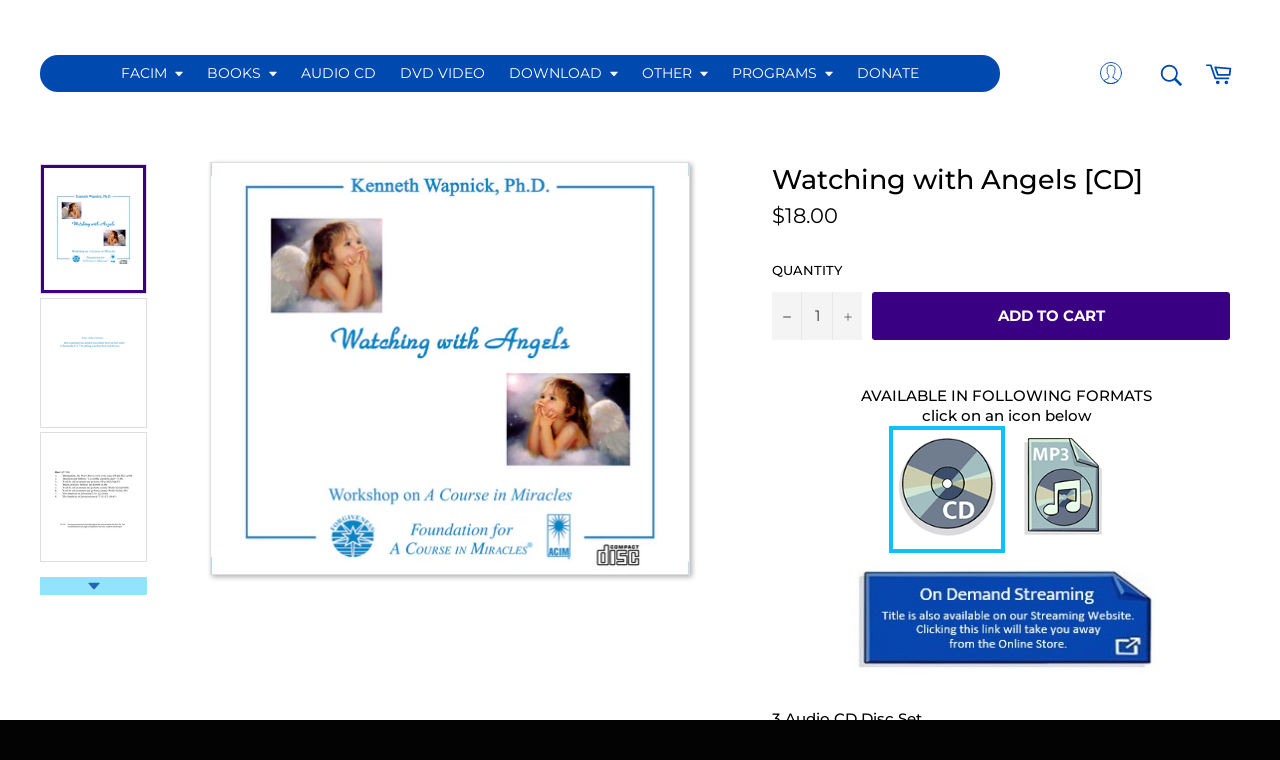

--- FILE ---
content_type: text/html; charset=utf-8
request_url: https://facimstore.org/products/watching-with-angels-cd
body_size: 34813
content:
<!doctype html>
<html class="no-js" lang="en">
<head>

  <meta charset="utf-8">
  <meta http-equiv="X-UA-Compatible" content="IE=edge,chrome=1">
  <meta name="viewport" content="width=device-width,initial-scale=1">
  <meta name="theme-color" content="#ffffff">

  
    <link rel="shortcut icon" href="//facimstore.org/cdn/shop/files/FACIM_-_Official_2021_logo_728ac7c4-7c42-41de-8db7-42e409f3c38a_32x32.jpg?v=1689609846" type="image/png">
  

  <link rel="canonical" href="https://facimstore.org/products/watching-with-angels-cd">
  <title>
  Watching with Angels &ndash; Foundation for &quot;A Course in Miracles&quot;® Online Store
  </title>

  
    <meta name="description" content="Built around the theme of Christmas, passages from &quot;A Course in Miracles&quot;, and Helen Schucman&#39;s poetry, this 2012 seminar focuses on stillness and silence as ...">
  

  <!-- /snippets/social-meta-tags.liquid -->




<meta property="og:site_name" content="Foundation for &quot;A Course in Miracles&quot;® Online Store">
<meta property="og:url" content="https://facimstore.org/products/watching-with-angels-cd">
<meta property="og:title" content="Watching with Angels">
<meta property="og:type" content="product">
<meta property="og:description" content="Built around the theme of Christmas, passages from &quot;A Course in Miracles&quot;, and Helen Schucman&#39;s poetry, this 2012 seminar focuses on stillness and silence as ...">

  <meta property="og:price:amount" content="18.00">
  <meta property="og:price:currency" content="USD">

<meta property="og:image" content="http://facimstore.org/cdn/shop/products/187-JB_front_CD_1200x1200.jpg?v=1509580234"><meta property="og:image" content="http://facimstore.org/cdn/shop/products/187-two_panel_insert_3_1200x1200.jpg?v=1509580238"><meta property="og:image" content="http://facimstore.org/cdn/shop/products/187-two_panel_insert_1_1200x1200.jpg?v=1509580245">
<meta property="og:image:secure_url" content="https://facimstore.org/cdn/shop/products/187-JB_front_CD_1200x1200.jpg?v=1509580234"><meta property="og:image:secure_url" content="https://facimstore.org/cdn/shop/products/187-two_panel_insert_3_1200x1200.jpg?v=1509580238"><meta property="og:image:secure_url" content="https://facimstore.org/cdn/shop/products/187-two_panel_insert_1_1200x1200.jpg?v=1509580245">


  <meta name="twitter:site" content="@facim_org">

<meta name="twitter:card" content="summary_large_image">
<meta name="twitter:title" content="Watching with Angels">
<meta name="twitter:description" content="Built around the theme of Christmas, passages from &quot;A Course in Miracles&quot;, and Helen Schucman&#39;s poetry, this 2012 seminar focuses on stillness and silence as ...">

  <style data-shopify>
  :root {
    --color-body-text: #000000;
    --color-body: #fff;
  }
</style>


  <script>
    document.documentElement.className = document.documentElement.className.replace('no-js', 'js');
  </script>

  <!-- HC - 20 Sep '21 - jquery lib added -->
  
  <script src="https://ajax.googleapis.com/ajax/libs/jquery/3.5.1/jquery.min.js"></script>
  
  
  <link href="//facimstore.org/cdn/shop/t/34/assets/theme.scss.css?v=174887543946675288801761984167" rel="stylesheet" type="text/css" media="all" />

  <script>
    window.theme = window.theme || {};

    theme.strings = {
      stockAvailable: "1 available",
      addToCart: "Add to Cart",
      soldOut: "Sold Out",
      unavailable: "SELECT AMOUNT ABOVE",
      noStockAvailable: "The item could not be added to your cart because there are not enough in stock.",
      willNotShipUntil: "Will not ship until [date]",
      willBeInStockAfter: "Will be in stock after [date]",
      totalCartDiscount: "You're saving [savings]",
      addressError: "Error looking up that address",
      addressNoResults: "No results for that address",
      addressQueryLimit: "You have exceeded the Google API usage limit. Consider upgrading to a \u003ca href=\"https:\/\/developers.google.com\/maps\/premium\/usage-limits\"\u003ePremium Plan\u003c\/a\u003e.",
      authError: "There was a problem authenticating your Google Maps API Key.",
      slideNumber: "Slide [slide_number], current"
    };
  </script>

  <script src="//facimstore.org/cdn/shop/t/34/assets/lazysizes.min.js?v=56045284683979784691639699806" async="async"></script>

  

  
  <script src="//facimstore.org/cdn/shop/t/34/assets/vendor.js?v=59352919779726365461639699812" defer="defer"></script>
  
  
  
    <script>
      window.theme = window.theme || {};
      theme.moneyFormat = "${{amount}}";
    </script>
  

  <script src="//facimstore.org/cdn/shop/t/34/assets/theme.js?v=160117976247215794681639998933" defer="defer"></script>

  <script>window.performance && window.performance.mark && window.performance.mark('shopify.content_for_header.start');</script><meta name="google-site-verification" content="eplQLK9gdwaC8u8CSQ3pxi6diuTTDvPnZua1JmHhJAA">
<meta id="shopify-digital-wallet" name="shopify-digital-wallet" content="/20620643/digital_wallets/dialog">
<meta name="shopify-checkout-api-token" content="b7872179b22611ce1c7ba6e20d50ee9b">
<meta id="in-context-paypal-metadata" data-shop-id="20620643" data-venmo-supported="true" data-environment="production" data-locale="en_US" data-paypal-v4="true" data-currency="USD">
<link rel="alternate" type="application/json+oembed" href="https://facimstore.org/products/watching-with-angels-cd.oembed">
<script async="async" src="/checkouts/internal/preloads.js?locale=en-US"></script>
<link rel="preconnect" href="https://shop.app" crossorigin="anonymous">
<script async="async" src="https://shop.app/checkouts/internal/preloads.js?locale=en-US&shop_id=20620643" crossorigin="anonymous"></script>
<script id="apple-pay-shop-capabilities" type="application/json">{"shopId":20620643,"countryCode":"US","currencyCode":"USD","merchantCapabilities":["supports3DS"],"merchantId":"gid:\/\/shopify\/Shop\/20620643","merchantName":"Foundation for \"A Course in Miracles\"® Online Store","requiredBillingContactFields":["postalAddress","email"],"requiredShippingContactFields":["postalAddress","email"],"shippingType":"shipping","supportedNetworks":["visa","masterCard","amex","discover","elo","jcb"],"total":{"type":"pending","label":"Foundation for \"A Course in Miracles\"® Online Store","amount":"1.00"},"shopifyPaymentsEnabled":true,"supportsSubscriptions":true}</script>
<script id="shopify-features" type="application/json">{"accessToken":"b7872179b22611ce1c7ba6e20d50ee9b","betas":["rich-media-storefront-analytics"],"domain":"facimstore.org","predictiveSearch":true,"shopId":20620643,"locale":"en"}</script>
<script>var Shopify = Shopify || {};
Shopify.shop = "facimteststore.myshopify.com";
Shopify.locale = "en";
Shopify.currency = {"active":"USD","rate":"1.0"};
Shopify.country = "US";
Shopify.theme = {"name":"Venture - HC - 7 Dec '22","id":128317227166,"schema_name":"Venture","schema_version":"12.5.1","theme_store_id":775,"role":"main"};
Shopify.theme.handle = "null";
Shopify.theme.style = {"id":null,"handle":null};
Shopify.cdnHost = "facimstore.org/cdn";
Shopify.routes = Shopify.routes || {};
Shopify.routes.root = "/";</script>
<script type="module">!function(o){(o.Shopify=o.Shopify||{}).modules=!0}(window);</script>
<script>!function(o){function n(){var o=[];function n(){o.push(Array.prototype.slice.apply(arguments))}return n.q=o,n}var t=o.Shopify=o.Shopify||{};t.loadFeatures=n(),t.autoloadFeatures=n()}(window);</script>
<script>
  window.ShopifyPay = window.ShopifyPay || {};
  window.ShopifyPay.apiHost = "shop.app\/pay";
  window.ShopifyPay.redirectState = null;
</script>
<script id="shop-js-analytics" type="application/json">{"pageType":"product"}</script>
<script defer="defer" async type="module" src="//facimstore.org/cdn/shopifycloud/shop-js/modules/v2/client.init-shop-cart-sync_BT-GjEfc.en.esm.js"></script>
<script defer="defer" async type="module" src="//facimstore.org/cdn/shopifycloud/shop-js/modules/v2/chunk.common_D58fp_Oc.esm.js"></script>
<script defer="defer" async type="module" src="//facimstore.org/cdn/shopifycloud/shop-js/modules/v2/chunk.modal_xMitdFEc.esm.js"></script>
<script type="module">
  await import("//facimstore.org/cdn/shopifycloud/shop-js/modules/v2/client.init-shop-cart-sync_BT-GjEfc.en.esm.js");
await import("//facimstore.org/cdn/shopifycloud/shop-js/modules/v2/chunk.common_D58fp_Oc.esm.js");
await import("//facimstore.org/cdn/shopifycloud/shop-js/modules/v2/chunk.modal_xMitdFEc.esm.js");

  window.Shopify.SignInWithShop?.initShopCartSync?.({"fedCMEnabled":true,"windoidEnabled":true});

</script>
<script>
  window.Shopify = window.Shopify || {};
  if (!window.Shopify.featureAssets) window.Shopify.featureAssets = {};
  window.Shopify.featureAssets['shop-js'] = {"shop-cart-sync":["modules/v2/client.shop-cart-sync_DZOKe7Ll.en.esm.js","modules/v2/chunk.common_D58fp_Oc.esm.js","modules/v2/chunk.modal_xMitdFEc.esm.js"],"init-fed-cm":["modules/v2/client.init-fed-cm_B6oLuCjv.en.esm.js","modules/v2/chunk.common_D58fp_Oc.esm.js","modules/v2/chunk.modal_xMitdFEc.esm.js"],"shop-cash-offers":["modules/v2/client.shop-cash-offers_D2sdYoxE.en.esm.js","modules/v2/chunk.common_D58fp_Oc.esm.js","modules/v2/chunk.modal_xMitdFEc.esm.js"],"shop-login-button":["modules/v2/client.shop-login-button_QeVjl5Y3.en.esm.js","modules/v2/chunk.common_D58fp_Oc.esm.js","modules/v2/chunk.modal_xMitdFEc.esm.js"],"pay-button":["modules/v2/client.pay-button_DXTOsIq6.en.esm.js","modules/v2/chunk.common_D58fp_Oc.esm.js","modules/v2/chunk.modal_xMitdFEc.esm.js"],"shop-button":["modules/v2/client.shop-button_DQZHx9pm.en.esm.js","modules/v2/chunk.common_D58fp_Oc.esm.js","modules/v2/chunk.modal_xMitdFEc.esm.js"],"avatar":["modules/v2/client.avatar_BTnouDA3.en.esm.js"],"init-windoid":["modules/v2/client.init-windoid_CR1B-cfM.en.esm.js","modules/v2/chunk.common_D58fp_Oc.esm.js","modules/v2/chunk.modal_xMitdFEc.esm.js"],"init-shop-for-new-customer-accounts":["modules/v2/client.init-shop-for-new-customer-accounts_C_vY_xzh.en.esm.js","modules/v2/client.shop-login-button_QeVjl5Y3.en.esm.js","modules/v2/chunk.common_D58fp_Oc.esm.js","modules/v2/chunk.modal_xMitdFEc.esm.js"],"init-shop-email-lookup-coordinator":["modules/v2/client.init-shop-email-lookup-coordinator_BI7n9ZSv.en.esm.js","modules/v2/chunk.common_D58fp_Oc.esm.js","modules/v2/chunk.modal_xMitdFEc.esm.js"],"init-shop-cart-sync":["modules/v2/client.init-shop-cart-sync_BT-GjEfc.en.esm.js","modules/v2/chunk.common_D58fp_Oc.esm.js","modules/v2/chunk.modal_xMitdFEc.esm.js"],"shop-toast-manager":["modules/v2/client.shop-toast-manager_DiYdP3xc.en.esm.js","modules/v2/chunk.common_D58fp_Oc.esm.js","modules/v2/chunk.modal_xMitdFEc.esm.js"],"init-customer-accounts":["modules/v2/client.init-customer-accounts_D9ZNqS-Q.en.esm.js","modules/v2/client.shop-login-button_QeVjl5Y3.en.esm.js","modules/v2/chunk.common_D58fp_Oc.esm.js","modules/v2/chunk.modal_xMitdFEc.esm.js"],"init-customer-accounts-sign-up":["modules/v2/client.init-customer-accounts-sign-up_iGw4briv.en.esm.js","modules/v2/client.shop-login-button_QeVjl5Y3.en.esm.js","modules/v2/chunk.common_D58fp_Oc.esm.js","modules/v2/chunk.modal_xMitdFEc.esm.js"],"shop-follow-button":["modules/v2/client.shop-follow-button_CqMgW2wH.en.esm.js","modules/v2/chunk.common_D58fp_Oc.esm.js","modules/v2/chunk.modal_xMitdFEc.esm.js"],"checkout-modal":["modules/v2/client.checkout-modal_xHeaAweL.en.esm.js","modules/v2/chunk.common_D58fp_Oc.esm.js","modules/v2/chunk.modal_xMitdFEc.esm.js"],"shop-login":["modules/v2/client.shop-login_D91U-Q7h.en.esm.js","modules/v2/chunk.common_D58fp_Oc.esm.js","modules/v2/chunk.modal_xMitdFEc.esm.js"],"lead-capture":["modules/v2/client.lead-capture_BJmE1dJe.en.esm.js","modules/v2/chunk.common_D58fp_Oc.esm.js","modules/v2/chunk.modal_xMitdFEc.esm.js"],"payment-terms":["modules/v2/client.payment-terms_Ci9AEqFq.en.esm.js","modules/v2/chunk.common_D58fp_Oc.esm.js","modules/v2/chunk.modal_xMitdFEc.esm.js"]};
</script>
<script>(function() {
  var isLoaded = false;
  function asyncLoad() {
    if (isLoaded) return;
    isLoaded = true;
    var urls = ["https:\/\/d23dclunsivw3h.cloudfront.net\/redirect-app.js?shop=facimteststore.myshopify.com","https:\/\/cdn-app.sealsubscriptions.com\/shopify\/public\/js\/sealsubscriptions.js?shop=facimteststore.myshopify.com"];
    for (var i = 0; i < urls.length; i++) {
      var s = document.createElement('script');
      s.type = 'text/javascript';
      s.async = true;
      s.src = urls[i];
      var x = document.getElementsByTagName('script')[0];
      x.parentNode.insertBefore(s, x);
    }
  };
  if(window.attachEvent) {
    window.attachEvent('onload', asyncLoad);
  } else {
    window.addEventListener('load', asyncLoad, false);
  }
})();</script>
<script id="__st">var __st={"a":20620643,"offset":-28800,"reqid":"5b78ed87-7821-48fd-a792-91974b116724-1769426133","pageurl":"facimstore.org\/products\/watching-with-angels-cd","u":"335b79fe9cae","p":"product","rtyp":"product","rid":11537972100};</script>
<script>window.ShopifyPaypalV4VisibilityTracking = true;</script>
<script id="captcha-bootstrap">!function(){'use strict';const t='contact',e='account',n='new_comment',o=[[t,t],['blogs',n],['comments',n],[t,'customer']],c=[[e,'customer_login'],[e,'guest_login'],[e,'recover_customer_password'],[e,'create_customer']],r=t=>t.map((([t,e])=>`form[action*='/${t}']:not([data-nocaptcha='true']) input[name='form_type'][value='${e}']`)).join(','),a=t=>()=>t?[...document.querySelectorAll(t)].map((t=>t.form)):[];function s(){const t=[...o],e=r(t);return a(e)}const i='password',u='form_key',d=['recaptcha-v3-token','g-recaptcha-response','h-captcha-response',i],f=()=>{try{return window.sessionStorage}catch{return}},m='__shopify_v',_=t=>t.elements[u];function p(t,e,n=!1){try{const o=window.sessionStorage,c=JSON.parse(o.getItem(e)),{data:r}=function(t){const{data:e,action:n}=t;return t[m]||n?{data:e,action:n}:{data:t,action:n}}(c);for(const[e,n]of Object.entries(r))t.elements[e]&&(t.elements[e].value=n);n&&o.removeItem(e)}catch(o){console.error('form repopulation failed',{error:o})}}const l='form_type',E='cptcha';function T(t){t.dataset[E]=!0}const w=window,h=w.document,L='Shopify',v='ce_forms',y='captcha';let A=!1;((t,e)=>{const n=(g='f06e6c50-85a8-45c8-87d0-21a2b65856fe',I='https://cdn.shopify.com/shopifycloud/storefront-forms-hcaptcha/ce_storefront_forms_captcha_hcaptcha.v1.5.2.iife.js',D={infoText:'Protected by hCaptcha',privacyText:'Privacy',termsText:'Terms'},(t,e,n)=>{const o=w[L][v],c=o.bindForm;if(c)return c(t,g,e,D).then(n);var r;o.q.push([[t,g,e,D],n]),r=I,A||(h.body.append(Object.assign(h.createElement('script'),{id:'captcha-provider',async:!0,src:r})),A=!0)});var g,I,D;w[L]=w[L]||{},w[L][v]=w[L][v]||{},w[L][v].q=[],w[L][y]=w[L][y]||{},w[L][y].protect=function(t,e){n(t,void 0,e),T(t)},Object.freeze(w[L][y]),function(t,e,n,w,h,L){const[v,y,A,g]=function(t,e,n){const i=e?o:[],u=t?c:[],d=[...i,...u],f=r(d),m=r(i),_=r(d.filter((([t,e])=>n.includes(e))));return[a(f),a(m),a(_),s()]}(w,h,L),I=t=>{const e=t.target;return e instanceof HTMLFormElement?e:e&&e.form},D=t=>v().includes(t);t.addEventListener('submit',(t=>{const e=I(t);if(!e)return;const n=D(e)&&!e.dataset.hcaptchaBound&&!e.dataset.recaptchaBound,o=_(e),c=g().includes(e)&&(!o||!o.value);(n||c)&&t.preventDefault(),c&&!n&&(function(t){try{if(!f())return;!function(t){const e=f();if(!e)return;const n=_(t);if(!n)return;const o=n.value;o&&e.removeItem(o)}(t);const e=Array.from(Array(32),(()=>Math.random().toString(36)[2])).join('');!function(t,e){_(t)||t.append(Object.assign(document.createElement('input'),{type:'hidden',name:u})),t.elements[u].value=e}(t,e),function(t,e){const n=f();if(!n)return;const o=[...t.querySelectorAll(`input[type='${i}']`)].map((({name:t})=>t)),c=[...d,...o],r={};for(const[a,s]of new FormData(t).entries())c.includes(a)||(r[a]=s);n.setItem(e,JSON.stringify({[m]:1,action:t.action,data:r}))}(t,e)}catch(e){console.error('failed to persist form',e)}}(e),e.submit())}));const S=(t,e)=>{t&&!t.dataset[E]&&(n(t,e.some((e=>e===t))),T(t))};for(const o of['focusin','change'])t.addEventListener(o,(t=>{const e=I(t);D(e)&&S(e,y())}));const B=e.get('form_key'),M=e.get(l),P=B&&M;t.addEventListener('DOMContentLoaded',(()=>{const t=y();if(P)for(const e of t)e.elements[l].value===M&&p(e,B);[...new Set([...A(),...v().filter((t=>'true'===t.dataset.shopifyCaptcha))])].forEach((e=>S(e,t)))}))}(h,new URLSearchParams(w.location.search),n,t,e,['guest_login'])})(!0,!0)}();</script>
<script integrity="sha256-4kQ18oKyAcykRKYeNunJcIwy7WH5gtpwJnB7kiuLZ1E=" data-source-attribution="shopify.loadfeatures" defer="defer" src="//facimstore.org/cdn/shopifycloud/storefront/assets/storefront/load_feature-a0a9edcb.js" crossorigin="anonymous"></script>
<script crossorigin="anonymous" defer="defer" src="//facimstore.org/cdn/shopifycloud/storefront/assets/shopify_pay/storefront-65b4c6d7.js?v=20250812"></script>
<script data-source-attribution="shopify.dynamic_checkout.dynamic.init">var Shopify=Shopify||{};Shopify.PaymentButton=Shopify.PaymentButton||{isStorefrontPortableWallets:!0,init:function(){window.Shopify.PaymentButton.init=function(){};var t=document.createElement("script");t.src="https://facimstore.org/cdn/shopifycloud/portable-wallets/latest/portable-wallets.en.js",t.type="module",document.head.appendChild(t)}};
</script>
<script data-source-attribution="shopify.dynamic_checkout.buyer_consent">
  function portableWalletsHideBuyerConsent(e){var t=document.getElementById("shopify-buyer-consent"),n=document.getElementById("shopify-subscription-policy-button");t&&n&&(t.classList.add("hidden"),t.setAttribute("aria-hidden","true"),n.removeEventListener("click",e))}function portableWalletsShowBuyerConsent(e){var t=document.getElementById("shopify-buyer-consent"),n=document.getElementById("shopify-subscription-policy-button");t&&n&&(t.classList.remove("hidden"),t.removeAttribute("aria-hidden"),n.addEventListener("click",e))}window.Shopify?.PaymentButton&&(window.Shopify.PaymentButton.hideBuyerConsent=portableWalletsHideBuyerConsent,window.Shopify.PaymentButton.showBuyerConsent=portableWalletsShowBuyerConsent);
</script>
<script data-source-attribution="shopify.dynamic_checkout.cart.bootstrap">document.addEventListener("DOMContentLoaded",(function(){function t(){return document.querySelector("shopify-accelerated-checkout-cart, shopify-accelerated-checkout")}if(t())Shopify.PaymentButton.init();else{new MutationObserver((function(e,n){t()&&(Shopify.PaymentButton.init(),n.disconnect())})).observe(document.body,{childList:!0,subtree:!0})}}));
</script>
<script id='scb4127' type='text/javascript' async='' src='https://facimstore.org/cdn/shopifycloud/privacy-banner/storefront-banner.js'></script><link id="shopify-accelerated-checkout-styles" rel="stylesheet" media="screen" href="https://facimstore.org/cdn/shopifycloud/portable-wallets/latest/accelerated-checkout-backwards-compat.css" crossorigin="anonymous">
<style id="shopify-accelerated-checkout-cart">
        #shopify-buyer-consent {
  margin-top: 1em;
  display: inline-block;
  width: 100%;
}

#shopify-buyer-consent.hidden {
  display: none;
}

#shopify-subscription-policy-button {
  background: none;
  border: none;
  padding: 0;
  text-decoration: underline;
  font-size: inherit;
  cursor: pointer;
}

#shopify-subscription-policy-button::before {
  box-shadow: none;
}

      </style>

<script>window.performance && window.performance.mark && window.performance.mark('shopify.content_for_header.end');</script>
  
  <!-- HC - Adding fancybox - 24 September '21 -->
  <link href="//facimstore.org/cdn/shop/t/34/assets/jquery.fancybox.css?v=140858263421084952121639699805" rel="stylesheet" type="text/css" media="all" />
  <script src="//facimstore.org/cdn/shop/t/34/assets/jquery.fancybox.min.js?v=11964350332273596331639699806" type="text/javascript"></script>
  
<!-- BEGIN app block: shopify://apps/blockify-fraud-filter/blocks/app_embed/2e3e0ba5-0e70-447a-9ec5-3bf76b5ef12e --> 
 
 
    <script>
        window.blockifyShopIdentifier = "facimteststore.myshopify.com";
        window.ipBlockerMetafields = "{\"showOverlayByPass\":false,\"disableSpyExtensions\":false,\"blockUnknownBots\":false,\"activeApp\":true,\"blockByMetafield\":true,\"visitorAnalytic\":true,\"showWatermark\":true,\"token\":\"eyJhbGciOiJIUzI1NiIsInR5cCI6IkpXVCJ9.eyJpZGVudGlmaWVySWQiOiJmYWNpbXRlc3RzdG9yZS5teXNob3BpZnkuY29tIiwiaWF0IjoxNzIzNjUzNTQyfQ.1JO6Xlj2N6qKCiiCJdDMXxz5QxvlD9CWHG_L1RJ7jKQ\"}";
        window.blockifyRules = "{\"whitelist\":[],\"blacklist\":[{\"id\":160534,\"type\":\"1\",\"country\":\"MY\",\"criteria\":\"3\",\"priority\":\"1\"}]}";
        window.ipblockerBlockTemplate = "{\"customCss\":\"#blockify---container{--bg-blockify: #fff;position:relative}#blockify---container::after{content:'';position:absolute;inset:0;background-repeat:no-repeat !important;background-size:cover !important;background:var(--bg-blockify);z-index:0}#blockify---container #blockify---container__inner{display:flex;flex-direction:column;align-items:center;position:relative;z-index:1}#blockify---container #blockify---container__inner #blockify-block-content{display:flex;flex-direction:column;align-items:center;text-align:center}#blockify---container #blockify---container__inner #blockify-block-content #blockify-block-superTitle{display:none !important}#blockify---container #blockify---container__inner #blockify-block-content #blockify-block-title{font-size:313%;font-weight:bold;margin-top:1em}@media only screen and (min-width: 768px) and (max-width: 1199px){#blockify---container #blockify---container__inner #blockify-block-content #blockify-block-title{font-size:188%}}@media only screen and (max-width: 767px){#blockify---container #blockify---container__inner #blockify-block-content #blockify-block-title{font-size:107%}}#blockify---container #blockify---container__inner #blockify-block-content #blockify-block-description{font-size:125%;margin:1.5em;line-height:1.5}@media only screen and (min-width: 768px) and (max-width: 1199px){#blockify---container #blockify---container__inner #blockify-block-content #blockify-block-description{font-size:88%}}@media only screen and (max-width: 767px){#blockify---container #blockify---container__inner #blockify-block-content #blockify-block-description{font-size:107%}}#blockify---container #blockify---container__inner #blockify-block-content #blockify-block-description #blockify-block-text-blink{display:none !important}#blockify---container #blockify---container__inner #blockify-logo-block-image{position:relative;width:400px;height:auto;max-height:300px}@media only screen and (max-width: 767px){#blockify---container #blockify---container__inner #blockify-logo-block-image{width:200px}}#blockify---container #blockify---container__inner #blockify-logo-block-image::before{content:'';display:block;padding-bottom:56.2%}#blockify---container #blockify---container__inner #blockify-logo-block-image img{position:absolute;top:0;left:0;width:100%;height:100%;object-fit:contain}\\n\",\"logoImage\":{\"active\":true,\"value\":\"https:\/\/storage.synctrack.io\/megamind-fraud\/assets\/default-thumbnail.png\",\"altText\":\"Red octagonal stop sign with a black hand symbol in the center, indicating a warning or prohibition\"},\"superTitle\":{\"active\":false,\"text\":\"403\",\"color\":\"#899df1\"},\"title\":{\"active\":true,\"text\":\"Access Denied\",\"color\":\"#000\"},\"description\":{\"active\":true,\"text\":\"The site owner may have set restrictions that prevent you from accessing the site. Please contact the site owner for access.\",\"color\":\"#000\"},\"background\":{\"active\":true,\"value\":\"#fff\",\"type\":\"1\",\"colorFrom\":null,\"colorTo\":null}}";

        
            window.blockifyProductCollections = [441112324,441088004,36252712983];
        
    </script>
<link href="https://cdn.shopify.com/extensions/019bf87f-ce60-72e9-ba30-9a88fa4020b9/blockify-shopify-290/assets/blockify-embed.min.js" as="script" type="text/javascript" rel="preload"><link href="https://cdn.shopify.com/extensions/019bf87f-ce60-72e9-ba30-9a88fa4020b9/blockify-shopify-290/assets/prevent-bypass-script.min.js" as="script" type="text/javascript" rel="preload">
<script type="text/javascript">
    window.blockifyBaseUrl = 'https://fraud.blockifyapp.com/s/api';
    window.blockifyPublicUrl = 'https://fraud.blockifyapp.com/s/api/public';
    window.bucketUrl = 'https://storage.synctrack.io/megamind-fraud';
    window.storefrontApiUrl  = 'https://fraud.blockifyapp.com/p/api';
</script>
<script type="text/javascript">
  window.blockifyChecking = true;
</script>
<script id="blockifyScriptByPass" type="text/javascript" src=https://cdn.shopify.com/extensions/019bf87f-ce60-72e9-ba30-9a88fa4020b9/blockify-shopify-290/assets/prevent-bypass-script.min.js async></script>
<script id="blockifyScriptTag" type="text/javascript" src=https://cdn.shopify.com/extensions/019bf87f-ce60-72e9-ba30-9a88fa4020b9/blockify-shopify-290/assets/blockify-embed.min.js async></script>


<!-- END app block --><link href="https://monorail-edge.shopifysvc.com" rel="dns-prefetch">
<script>(function(){if ("sendBeacon" in navigator && "performance" in window) {try {var session_token_from_headers = performance.getEntriesByType('navigation')[0].serverTiming.find(x => x.name == '_s').description;} catch {var session_token_from_headers = undefined;}var session_cookie_matches = document.cookie.match(/_shopify_s=([^;]*)/);var session_token_from_cookie = session_cookie_matches && session_cookie_matches.length === 2 ? session_cookie_matches[1] : "";var session_token = session_token_from_headers || session_token_from_cookie || "";function handle_abandonment_event(e) {var entries = performance.getEntries().filter(function(entry) {return /monorail-edge.shopifysvc.com/.test(entry.name);});if (!window.abandonment_tracked && entries.length === 0) {window.abandonment_tracked = true;var currentMs = Date.now();var navigation_start = performance.timing.navigationStart;var payload = {shop_id: 20620643,url: window.location.href,navigation_start,duration: currentMs - navigation_start,session_token,page_type: "product"};window.navigator.sendBeacon("https://monorail-edge.shopifysvc.com/v1/produce", JSON.stringify({schema_id: "online_store_buyer_site_abandonment/1.1",payload: payload,metadata: {event_created_at_ms: currentMs,event_sent_at_ms: currentMs}}));}}window.addEventListener('pagehide', handle_abandonment_event);}}());</script>
<script id="web-pixels-manager-setup">(function e(e,d,r,n,o){if(void 0===o&&(o={}),!Boolean(null===(a=null===(i=window.Shopify)||void 0===i?void 0:i.analytics)||void 0===a?void 0:a.replayQueue)){var i,a;window.Shopify=window.Shopify||{};var t=window.Shopify;t.analytics=t.analytics||{};var s=t.analytics;s.replayQueue=[],s.publish=function(e,d,r){return s.replayQueue.push([e,d,r]),!0};try{self.performance.mark("wpm:start")}catch(e){}var l=function(){var e={modern:/Edge?\/(1{2}[4-9]|1[2-9]\d|[2-9]\d{2}|\d{4,})\.\d+(\.\d+|)|Firefox\/(1{2}[4-9]|1[2-9]\d|[2-9]\d{2}|\d{4,})\.\d+(\.\d+|)|Chrom(ium|e)\/(9{2}|\d{3,})\.\d+(\.\d+|)|(Maci|X1{2}).+ Version\/(15\.\d+|(1[6-9]|[2-9]\d|\d{3,})\.\d+)([,.]\d+|)( \(\w+\)|)( Mobile\/\w+|) Safari\/|Chrome.+OPR\/(9{2}|\d{3,})\.\d+\.\d+|(CPU[ +]OS|iPhone[ +]OS|CPU[ +]iPhone|CPU IPhone OS|CPU iPad OS)[ +]+(15[._]\d+|(1[6-9]|[2-9]\d|\d{3,})[._]\d+)([._]\d+|)|Android:?[ /-](13[3-9]|1[4-9]\d|[2-9]\d{2}|\d{4,})(\.\d+|)(\.\d+|)|Android.+Firefox\/(13[5-9]|1[4-9]\d|[2-9]\d{2}|\d{4,})\.\d+(\.\d+|)|Android.+Chrom(ium|e)\/(13[3-9]|1[4-9]\d|[2-9]\d{2}|\d{4,})\.\d+(\.\d+|)|SamsungBrowser\/([2-9]\d|\d{3,})\.\d+/,legacy:/Edge?\/(1[6-9]|[2-9]\d|\d{3,})\.\d+(\.\d+|)|Firefox\/(5[4-9]|[6-9]\d|\d{3,})\.\d+(\.\d+|)|Chrom(ium|e)\/(5[1-9]|[6-9]\d|\d{3,})\.\d+(\.\d+|)([\d.]+$|.*Safari\/(?![\d.]+ Edge\/[\d.]+$))|(Maci|X1{2}).+ Version\/(10\.\d+|(1[1-9]|[2-9]\d|\d{3,})\.\d+)([,.]\d+|)( \(\w+\)|)( Mobile\/\w+|) Safari\/|Chrome.+OPR\/(3[89]|[4-9]\d|\d{3,})\.\d+\.\d+|(CPU[ +]OS|iPhone[ +]OS|CPU[ +]iPhone|CPU IPhone OS|CPU iPad OS)[ +]+(10[._]\d+|(1[1-9]|[2-9]\d|\d{3,})[._]\d+)([._]\d+|)|Android:?[ /-](13[3-9]|1[4-9]\d|[2-9]\d{2}|\d{4,})(\.\d+|)(\.\d+|)|Mobile Safari.+OPR\/([89]\d|\d{3,})\.\d+\.\d+|Android.+Firefox\/(13[5-9]|1[4-9]\d|[2-9]\d{2}|\d{4,})\.\d+(\.\d+|)|Android.+Chrom(ium|e)\/(13[3-9]|1[4-9]\d|[2-9]\d{2}|\d{4,})\.\d+(\.\d+|)|Android.+(UC? ?Browser|UCWEB|U3)[ /]?(15\.([5-9]|\d{2,})|(1[6-9]|[2-9]\d|\d{3,})\.\d+)\.\d+|SamsungBrowser\/(5\.\d+|([6-9]|\d{2,})\.\d+)|Android.+MQ{2}Browser\/(14(\.(9|\d{2,})|)|(1[5-9]|[2-9]\d|\d{3,})(\.\d+|))(\.\d+|)|K[Aa][Ii]OS\/(3\.\d+|([4-9]|\d{2,})\.\d+)(\.\d+|)/},d=e.modern,r=e.legacy,n=navigator.userAgent;return n.match(d)?"modern":n.match(r)?"legacy":"unknown"}(),u="modern"===l?"modern":"legacy",c=(null!=n?n:{modern:"",legacy:""})[u],f=function(e){return[e.baseUrl,"/wpm","/b",e.hashVersion,"modern"===e.buildTarget?"m":"l",".js"].join("")}({baseUrl:d,hashVersion:r,buildTarget:u}),m=function(e){var d=e.version,r=e.bundleTarget,n=e.surface,o=e.pageUrl,i=e.monorailEndpoint;return{emit:function(e){var a=e.status,t=e.errorMsg,s=(new Date).getTime(),l=JSON.stringify({metadata:{event_sent_at_ms:s},events:[{schema_id:"web_pixels_manager_load/3.1",payload:{version:d,bundle_target:r,page_url:o,status:a,surface:n,error_msg:t},metadata:{event_created_at_ms:s}}]});if(!i)return console&&console.warn&&console.warn("[Web Pixels Manager] No Monorail endpoint provided, skipping logging."),!1;try{return self.navigator.sendBeacon.bind(self.navigator)(i,l)}catch(e){}var u=new XMLHttpRequest;try{return u.open("POST",i,!0),u.setRequestHeader("Content-Type","text/plain"),u.send(l),!0}catch(e){return console&&console.warn&&console.warn("[Web Pixels Manager] Got an unhandled error while logging to Monorail."),!1}}}}({version:r,bundleTarget:l,surface:e.surface,pageUrl:self.location.href,monorailEndpoint:e.monorailEndpoint});try{o.browserTarget=l,function(e){var d=e.src,r=e.async,n=void 0===r||r,o=e.onload,i=e.onerror,a=e.sri,t=e.scriptDataAttributes,s=void 0===t?{}:t,l=document.createElement("script"),u=document.querySelector("head"),c=document.querySelector("body");if(l.async=n,l.src=d,a&&(l.integrity=a,l.crossOrigin="anonymous"),s)for(var f in s)if(Object.prototype.hasOwnProperty.call(s,f))try{l.dataset[f]=s[f]}catch(e){}if(o&&l.addEventListener("load",o),i&&l.addEventListener("error",i),u)u.appendChild(l);else{if(!c)throw new Error("Did not find a head or body element to append the script");c.appendChild(l)}}({src:f,async:!0,onload:function(){if(!function(){var e,d;return Boolean(null===(d=null===(e=window.Shopify)||void 0===e?void 0:e.analytics)||void 0===d?void 0:d.initialized)}()){var d=window.webPixelsManager.init(e)||void 0;if(d){var r=window.Shopify.analytics;r.replayQueue.forEach((function(e){var r=e[0],n=e[1],o=e[2];d.publishCustomEvent(r,n,o)})),r.replayQueue=[],r.publish=d.publishCustomEvent,r.visitor=d.visitor,r.initialized=!0}}},onerror:function(){return m.emit({status:"failed",errorMsg:"".concat(f," has failed to load")})},sri:function(e){var d=/^sha384-[A-Za-z0-9+/=]+$/;return"string"==typeof e&&d.test(e)}(c)?c:"",scriptDataAttributes:o}),m.emit({status:"loading"})}catch(e){m.emit({status:"failed",errorMsg:(null==e?void 0:e.message)||"Unknown error"})}}})({shopId: 20620643,storefrontBaseUrl: "https://facimstore.org",extensionsBaseUrl: "https://extensions.shopifycdn.com/cdn/shopifycloud/web-pixels-manager",monorailEndpoint: "https://monorail-edge.shopifysvc.com/unstable/produce_batch",surface: "storefront-renderer",enabledBetaFlags: ["2dca8a86"],webPixelsConfigList: [{"id":"1593278622","configuration":"{\"accountID\":\"facimteststore\"}","eventPayloadVersion":"v1","runtimeContext":"STRICT","scriptVersion":"5503eca56790d6863e31590c8c364ee3","type":"APP","apiClientId":12388204545,"privacyPurposes":["ANALYTICS","MARKETING","SALE_OF_DATA"],"dataSharingAdjustments":{"protectedCustomerApprovalScopes":["read_customer_email","read_customer_name","read_customer_personal_data","read_customer_phone"]}},{"id":"638189726","configuration":"{\"config\":\"{\\\"pixel_id\\\":\\\"G-0Y8TNN8H82\\\",\\\"gtag_events\\\":[{\\\"type\\\":\\\"begin_checkout\\\",\\\"action_label\\\":\\\"G-0Y8TNN8H82\\\"},{\\\"type\\\":\\\"search\\\",\\\"action_label\\\":\\\"G-0Y8TNN8H82\\\"},{\\\"type\\\":\\\"view_item\\\",\\\"action_label\\\":\\\"G-0Y8TNN8H82\\\"},{\\\"type\\\":\\\"purchase\\\",\\\"action_label\\\":\\\"G-0Y8TNN8H82\\\"},{\\\"type\\\":\\\"page_view\\\",\\\"action_label\\\":\\\"G-0Y8TNN8H82\\\"},{\\\"type\\\":\\\"add_payment_info\\\",\\\"action_label\\\":\\\"G-0Y8TNN8H82\\\"},{\\\"type\\\":\\\"add_to_cart\\\",\\\"action_label\\\":\\\"G-0Y8TNN8H82\\\"}],\\\"enable_monitoring_mode\\\":false}\"}","eventPayloadVersion":"v1","runtimeContext":"OPEN","scriptVersion":"b2a88bafab3e21179ed38636efcd8a93","type":"APP","apiClientId":1780363,"privacyPurposes":[],"dataSharingAdjustments":{"protectedCustomerApprovalScopes":["read_customer_address","read_customer_email","read_customer_name","read_customer_personal_data","read_customer_phone"]}},{"id":"57802910","eventPayloadVersion":"v1","runtimeContext":"LAX","scriptVersion":"1","type":"CUSTOM","privacyPurposes":["MARKETING"],"name":"Meta pixel (migrated)"},{"id":"shopify-app-pixel","configuration":"{}","eventPayloadVersion":"v1","runtimeContext":"STRICT","scriptVersion":"0450","apiClientId":"shopify-pixel","type":"APP","privacyPurposes":["ANALYTICS","MARKETING"]},{"id":"shopify-custom-pixel","eventPayloadVersion":"v1","runtimeContext":"LAX","scriptVersion":"0450","apiClientId":"shopify-pixel","type":"CUSTOM","privacyPurposes":["ANALYTICS","MARKETING"]}],isMerchantRequest: false,initData: {"shop":{"name":"Foundation for \"A Course in Miracles\"® Online Store","paymentSettings":{"currencyCode":"USD"},"myshopifyDomain":"facimteststore.myshopify.com","countryCode":"US","storefrontUrl":"https:\/\/facimstore.org"},"customer":null,"cart":null,"checkout":null,"productVariants":[{"price":{"amount":18.0,"currencyCode":"USD"},"product":{"title":"Watching with Angels [CD]","vendor":"Henderson, NV","id":"11537972100","untranslatedTitle":"Watching with Angels [CD]","url":"\/products\/watching-with-angels-cd","type":"AUDIO CD"},"id":"46773261700","image":{"src":"\/\/facimstore.org\/cdn\/shop\/products\/187-JB_front_CD.jpg?v=1509580234"},"sku":"CD187","title":"Default Title","untranslatedTitle":"Default Title"}],"purchasingCompany":null},},"https://facimstore.org/cdn","fcfee988w5aeb613cpc8e4bc33m6693e112",{"modern":"","legacy":""},{"shopId":"20620643","storefrontBaseUrl":"https:\/\/facimstore.org","extensionBaseUrl":"https:\/\/extensions.shopifycdn.com\/cdn\/shopifycloud\/web-pixels-manager","surface":"storefront-renderer","enabledBetaFlags":"[\"2dca8a86\"]","isMerchantRequest":"false","hashVersion":"fcfee988w5aeb613cpc8e4bc33m6693e112","publish":"custom","events":"[[\"page_viewed\",{}],[\"product_viewed\",{\"productVariant\":{\"price\":{\"amount\":18.0,\"currencyCode\":\"USD\"},\"product\":{\"title\":\"Watching with Angels [CD]\",\"vendor\":\"Henderson, NV\",\"id\":\"11537972100\",\"untranslatedTitle\":\"Watching with Angels [CD]\",\"url\":\"\/products\/watching-with-angels-cd\",\"type\":\"AUDIO CD\"},\"id\":\"46773261700\",\"image\":{\"src\":\"\/\/facimstore.org\/cdn\/shop\/products\/187-JB_front_CD.jpg?v=1509580234\"},\"sku\":\"CD187\",\"title\":\"Default Title\",\"untranslatedTitle\":\"Default Title\"}}]]"});</script><script>
  window.ShopifyAnalytics = window.ShopifyAnalytics || {};
  window.ShopifyAnalytics.meta = window.ShopifyAnalytics.meta || {};
  window.ShopifyAnalytics.meta.currency = 'USD';
  var meta = {"product":{"id":11537972100,"gid":"gid:\/\/shopify\/Product\/11537972100","vendor":"Henderson, NV","type":"AUDIO CD","handle":"watching-with-angels-cd","variants":[{"id":46773261700,"price":1800,"name":"Watching with Angels [CD]","public_title":null,"sku":"CD187"}],"remote":false},"page":{"pageType":"product","resourceType":"product","resourceId":11537972100,"requestId":"5b78ed87-7821-48fd-a792-91974b116724-1769426133"}};
  for (var attr in meta) {
    window.ShopifyAnalytics.meta[attr] = meta[attr];
  }
</script>
<script class="analytics">
  (function () {
    var customDocumentWrite = function(content) {
      var jquery = null;

      if (window.jQuery) {
        jquery = window.jQuery;
      } else if (window.Checkout && window.Checkout.$) {
        jquery = window.Checkout.$;
      }

      if (jquery) {
        jquery('body').append(content);
      }
    };

    var hasLoggedConversion = function(token) {
      if (token) {
        return document.cookie.indexOf('loggedConversion=' + token) !== -1;
      }
      return false;
    }

    var setCookieIfConversion = function(token) {
      if (token) {
        var twoMonthsFromNow = new Date(Date.now());
        twoMonthsFromNow.setMonth(twoMonthsFromNow.getMonth() + 2);

        document.cookie = 'loggedConversion=' + token + '; expires=' + twoMonthsFromNow;
      }
    }

    var trekkie = window.ShopifyAnalytics.lib = window.trekkie = window.trekkie || [];
    if (trekkie.integrations) {
      return;
    }
    trekkie.methods = [
      'identify',
      'page',
      'ready',
      'track',
      'trackForm',
      'trackLink'
    ];
    trekkie.factory = function(method) {
      return function() {
        var args = Array.prototype.slice.call(arguments);
        args.unshift(method);
        trekkie.push(args);
        return trekkie;
      };
    };
    for (var i = 0; i < trekkie.methods.length; i++) {
      var key = trekkie.methods[i];
      trekkie[key] = trekkie.factory(key);
    }
    trekkie.load = function(config) {
      trekkie.config = config || {};
      trekkie.config.initialDocumentCookie = document.cookie;
      var first = document.getElementsByTagName('script')[0];
      var script = document.createElement('script');
      script.type = 'text/javascript';
      script.onerror = function(e) {
        var scriptFallback = document.createElement('script');
        scriptFallback.type = 'text/javascript';
        scriptFallback.onerror = function(error) {
                var Monorail = {
      produce: function produce(monorailDomain, schemaId, payload) {
        var currentMs = new Date().getTime();
        var event = {
          schema_id: schemaId,
          payload: payload,
          metadata: {
            event_created_at_ms: currentMs,
            event_sent_at_ms: currentMs
          }
        };
        return Monorail.sendRequest("https://" + monorailDomain + "/v1/produce", JSON.stringify(event));
      },
      sendRequest: function sendRequest(endpointUrl, payload) {
        // Try the sendBeacon API
        if (window && window.navigator && typeof window.navigator.sendBeacon === 'function' && typeof window.Blob === 'function' && !Monorail.isIos12()) {
          var blobData = new window.Blob([payload], {
            type: 'text/plain'
          });

          if (window.navigator.sendBeacon(endpointUrl, blobData)) {
            return true;
          } // sendBeacon was not successful

        } // XHR beacon

        var xhr = new XMLHttpRequest();

        try {
          xhr.open('POST', endpointUrl);
          xhr.setRequestHeader('Content-Type', 'text/plain');
          xhr.send(payload);
        } catch (e) {
          console.log(e);
        }

        return false;
      },
      isIos12: function isIos12() {
        return window.navigator.userAgent.lastIndexOf('iPhone; CPU iPhone OS 12_') !== -1 || window.navigator.userAgent.lastIndexOf('iPad; CPU OS 12_') !== -1;
      }
    };
    Monorail.produce('monorail-edge.shopifysvc.com',
      'trekkie_storefront_load_errors/1.1',
      {shop_id: 20620643,
      theme_id: 128317227166,
      app_name: "storefront",
      context_url: window.location.href,
      source_url: "//facimstore.org/cdn/s/trekkie.storefront.8d95595f799fbf7e1d32231b9a28fd43b70c67d3.min.js"});

        };
        scriptFallback.async = true;
        scriptFallback.src = '//facimstore.org/cdn/s/trekkie.storefront.8d95595f799fbf7e1d32231b9a28fd43b70c67d3.min.js';
        first.parentNode.insertBefore(scriptFallback, first);
      };
      script.async = true;
      script.src = '//facimstore.org/cdn/s/trekkie.storefront.8d95595f799fbf7e1d32231b9a28fd43b70c67d3.min.js';
      first.parentNode.insertBefore(script, first);
    };
    trekkie.load(
      {"Trekkie":{"appName":"storefront","development":false,"defaultAttributes":{"shopId":20620643,"isMerchantRequest":null,"themeId":128317227166,"themeCityHash":"107194825346754100","contentLanguage":"en","currency":"USD","eventMetadataId":"be05da67-543f-4dfa-9525-785155ce4aa5"},"isServerSideCookieWritingEnabled":true,"monorailRegion":"shop_domain","enabledBetaFlags":["65f19447"]},"Session Attribution":{},"S2S":{"facebookCapiEnabled":false,"source":"trekkie-storefront-renderer","apiClientId":580111}}
    );

    var loaded = false;
    trekkie.ready(function() {
      if (loaded) return;
      loaded = true;

      window.ShopifyAnalytics.lib = window.trekkie;

      var originalDocumentWrite = document.write;
      document.write = customDocumentWrite;
      try { window.ShopifyAnalytics.merchantGoogleAnalytics.call(this); } catch(error) {};
      document.write = originalDocumentWrite;

      window.ShopifyAnalytics.lib.page(null,{"pageType":"product","resourceType":"product","resourceId":11537972100,"requestId":"5b78ed87-7821-48fd-a792-91974b116724-1769426133","shopifyEmitted":true});

      var match = window.location.pathname.match(/checkouts\/(.+)\/(thank_you|post_purchase)/)
      var token = match? match[1]: undefined;
      if (!hasLoggedConversion(token)) {
        setCookieIfConversion(token);
        window.ShopifyAnalytics.lib.track("Viewed Product",{"currency":"USD","variantId":46773261700,"productId":11537972100,"productGid":"gid:\/\/shopify\/Product\/11537972100","name":"Watching with Angels [CD]","price":"18.00","sku":"CD187","brand":"Henderson, NV","variant":null,"category":"AUDIO CD","nonInteraction":true,"remote":false},undefined,undefined,{"shopifyEmitted":true});
      window.ShopifyAnalytics.lib.track("monorail:\/\/trekkie_storefront_viewed_product\/1.1",{"currency":"USD","variantId":46773261700,"productId":11537972100,"productGid":"gid:\/\/shopify\/Product\/11537972100","name":"Watching with Angels [CD]","price":"18.00","sku":"CD187","brand":"Henderson, NV","variant":null,"category":"AUDIO CD","nonInteraction":true,"remote":false,"referer":"https:\/\/facimstore.org\/products\/watching-with-angels-cd"});
      }
    });


        var eventsListenerScript = document.createElement('script');
        eventsListenerScript.async = true;
        eventsListenerScript.src = "//facimstore.org/cdn/shopifycloud/storefront/assets/shop_events_listener-3da45d37.js";
        document.getElementsByTagName('head')[0].appendChild(eventsListenerScript);

})();</script>
  <script>
  if (!window.ga || (window.ga && typeof window.ga !== 'function')) {
    window.ga = function ga() {
      (window.ga.q = window.ga.q || []).push(arguments);
      if (window.Shopify && window.Shopify.analytics && typeof window.Shopify.analytics.publish === 'function') {
        window.Shopify.analytics.publish("ga_stub_called", {}, {sendTo: "google_osp_migration"});
      }
      console.error("Shopify's Google Analytics stub called with:", Array.from(arguments), "\nSee https://help.shopify.com/manual/promoting-marketing/pixels/pixel-migration#google for more information.");
    };
    if (window.Shopify && window.Shopify.analytics && typeof window.Shopify.analytics.publish === 'function') {
      window.Shopify.analytics.publish("ga_stub_initialized", {}, {sendTo: "google_osp_migration"});
    }
  }
</script>
<script
  defer
  src="https://facimstore.org/cdn/shopifycloud/perf-kit/shopify-perf-kit-3.0.4.min.js"
  data-application="storefront-renderer"
  data-shop-id="20620643"
  data-render-region="gcp-us-east1"
  data-page-type="product"
  data-theme-instance-id="128317227166"
  data-theme-name="Venture"
  data-theme-version="12.5.1"
  data-monorail-region="shop_domain"
  data-resource-timing-sampling-rate="10"
  data-shs="true"
  data-shs-beacon="true"
  data-shs-export-with-fetch="true"
  data-shs-logs-sample-rate="1"
  data-shs-beacon-endpoint="https://facimstore.org/api/collect"
></script>
</head>

<body class="template-product" >

  <a class="in-page-link visually-hidden skip-link" href="#MainContent">
    Skip to content
  </a>

  <div id="shopify-section-header" class="shopify-section"><style>
.site-header__logo img {
  max-width: 600px;
}
</style>

<div id="NavDrawer" class="drawer drawer--left">
  <div class="drawer__inner">
    <div class="hc-close-button">
      <svg class="tcb-icon" viewBox="0 0 32 32" data-name="close"><path class="st0" d="M0,0v32h32V0H0z M22.2,20.4c0.5,0.5,0.5,1.3,0,1.8c-0.2,0.2-0.6,0.4-0.9,0.4s-0.6-0.1-0.9-0.4L16,17.8l-4.4,4.4 c-0.2,0.2-0.6,0.4-0.9,0.4s-0.6-0.1-0.9-0.4c-0.5-0.5-0.5-1.3,0-1.8l4.4-4.4l-4.4-4.4c-0.5-0.5-0.5-1.3,0-1.8s1.3-0.5,1.8,0l4.4,4.4 l4.4-4.4c0.5-0.5,1.3-0.5,1.8,0s0.5,1.3,0,1.8L17.8,16L22.2,20.4z"></path></svg>
    </div>
    <form action="/search" method="get" class="drawer__search" role="search">
      <input type="search" name="q" placeholder="Type here to Search" aria-label="Type here to Search" class="drawer__search-input">

      <button type="submit" class="text-link drawer__search-submit">
        <svg aria-hidden="true" focusable="false" role="presentation" class="icon icon-search" viewBox="0 0 32 32"><path fill="#444" d="M21.839 18.771a10.012 10.012 0 0 0 1.57-5.39c0-5.548-4.493-10.048-10.034-10.048-5.548 0-10.041 4.499-10.041 10.048s4.493 10.048 10.034 10.048c2.012 0 3.886-.594 5.456-1.61l.455-.317 7.165 7.165 2.223-2.263-7.158-7.165.33-.468zM18.995 7.767c1.498 1.498 2.322 3.49 2.322 5.608s-.825 4.11-2.322 5.608c-1.498 1.498-3.49 2.322-5.608 2.322s-4.11-.825-5.608-2.322c-1.498-1.498-2.322-3.49-2.322-5.608s.825-4.11 2.322-5.608c1.498-1.498 3.49-2.322 5.608-2.322s4.11.825 5.608 2.322z"/></svg>
        <span class="icon__fallback-text">Search</span>
      </button>
    </form>
    <ul class="drawer__nav">
      
        

        
          <li class="hc-drawer-mobile drawer__nav-item">
            <div class="drawer__nav-has-sublist">
              <a href="#"
                class="drawer__nav-link drawer__nav-link--top-level drawer__nav-link--split"
                id="DrawerLabel-facim"
                
              >
                FACIM
              </a>
              <button type="button" aria-controls="DrawerLinklist-facim" class="text-link drawer__nav-toggle-btn drawer__meganav-toggle" aria-label="FACIM Menu" aria-expanded="false">
                <span class="drawer__nav-toggle--open">
                  <?xml version="1.0" ?><!DOCTYPE svg  PUBLIC '-//W3C//DTD SVG 1.1//EN'  'http://www.w3.org/Graphics/SVG/1.1/DTD/svg11.dtd'><svg height="18px" id="Layer_1" style="enable-background:new 0 0 512 512;" version="1.1" viewBox="0 0 512 512" width="18px" xml:space="preserve" xmlns="http://www.w3.org/2000/svg" xmlns:xlink="http://www.w3.org/1999/xlink"><path d="M98.9,184.7l1.8,2.1l136,156.5c4.6,5.3,11.5,8.6,19.2,8.6c7.7,0,14.6-3.4,19.2-8.6L411,187.1l2.3-2.6  c1.7-2.5,2.7-5.5,2.7-8.7c0-8.7-7.4-15.8-16.6-15.8v0H112.6v0c-9.2,0-16.6,7.1-16.6,15.8C96,179.1,97.1,182.2,98.9,184.7z"/></svg>


                </span>
                <span class="drawer__nav-toggle--close">
                  <?xml version="1.0" encoding="UTF-8" standalone="no"?>
<svg
   xmlns:dc="http://purl.org/dc/elements/1.1/"
   xmlns:cc="http://creativecommons.org/ns#"
   xmlns:rdf="http://www.w3.org/1999/02/22-rdf-syntax-ns#"
   xmlns:svg="http://www.w3.org/2000/svg"
   xmlns="http://www.w3.org/2000/svg"
   xmlns:sodipodi="http://sodipodi.sourceforge.net/DTD/sodipodi-0.dtd"
   xmlns:inkscape="http://www.inkscape.org/namespaces/inkscape"
   height="18px"
   id="Layer_1"
   style="enable-background:new 0 0 512 512;"
   version="1.1"
   viewBox="0 0 512 512"
   width="18px"
   xml:space="preserve"
   sodipodi:docname="right_arrow.svg"
   inkscape:version="0.92.5 (2060ec1f9f, 2020-04-08)"><metadata
     id="metadata9"><rdf:RDF><cc:Work
         rdf:about=""><dc:format>image/svg+xml</dc:format><dc:type
           rdf:resource="http://purl.org/dc/dcmitype/StillImage" /></cc:Work></rdf:RDF></metadata><defs
     id="defs7" /><sodipodi:namedview
     pagecolor="#ffffff"
     bordercolor="#666666"
     borderopacity="1"
     objecttolerance="10"
     gridtolerance="10"
     guidetolerance="10"
     inkscape:pageopacity="0"
     inkscape:pageshadow="2"
     inkscape:window-width="1920"
     inkscape:window-height="1024"
     id="namedview5"
     showgrid="false"
     inkscape:zoom="13.111111"
     inkscape:cx="-11.021187"
     inkscape:cy="8.9999999"
     inkscape:window-x="0"
     inkscape:window-y="0"
     inkscape:window-maximized="1"
     inkscape:current-layer="Layer_1" /><path
     d="m 413.1,327.2 -1.8,-2.1 -136,-156.5 c -4.6,-5.3 -11.5,-8.6 -19.2,-8.6 -7.7,0 -14.6,3.4 -19.2,8.6 L 101,324.8 l -2.3,2.6 c -1.7,2.5 -2.7,5.5 -2.7,8.7 0,8.7 7.4,15.8 16.6,15.8 v 0 h 286.8 v 0 c 9.2,0 16.6,-7.1 16.6,-15.8 0,-3.3 -1.1,-6.4 -2.9,-8.9 z"
     id="path2"
     inkscape:connector-curvature="0" /></svg>

                </span>
              </button>
            </div>

            <div class="meganav meganav--drawer" id="DrawerLinklist-facim" aria-labelledby="DrawerLabel-facim" role="navigation">
              <ul class="meganav__nav">
                <div class="grid grid--no-gutters meganav__scroller meganav__scroller--has-list">
  <div class="grid__item meganav__list">
    <ul class="hc-li-wrapper">
    
      
      
      <li class="drawer__nav-item">
        
          <a href="/" 
            class="drawer__nav-link meganav__link"
            
          >
            HOME
          </a>
        
      </li>
    
      
      
      <li class="drawer__nav-item">
        
          <a href="https://facim.org" 
            class="drawer__nav-link meganav__link"
            
          >
            FACIM Main Website
          </a>
        
      </li>
    
      
      
      <li class="drawer__nav-item">
        
          <a href="https://facimstreaming.org" 
            class="drawer__nav-link meganav__link"
            
          >
            FACIM Streaming Website
          </a>
        
      </li>
    
    </ul>
  </div>
</div>

              </ul>
            </div>
          </li>
        
      
        

        
          <li class="hc-drawer-mobile drawer__nav-item">
            <div class="drawer__nav-has-sublist">
              <a href="#"
                class="drawer__nav-link drawer__nav-link--top-level drawer__nav-link--split"
                id="DrawerLabel-books"
                
              >
                Books
              </a>
              <button type="button" aria-controls="DrawerLinklist-books" class="text-link drawer__nav-toggle-btn drawer__meganav-toggle" aria-label="Books Menu" aria-expanded="false">
                <span class="drawer__nav-toggle--open">
                  <?xml version="1.0" ?><!DOCTYPE svg  PUBLIC '-//W3C//DTD SVG 1.1//EN'  'http://www.w3.org/Graphics/SVG/1.1/DTD/svg11.dtd'><svg height="18px" id="Layer_1" style="enable-background:new 0 0 512 512;" version="1.1" viewBox="0 0 512 512" width="18px" xml:space="preserve" xmlns="http://www.w3.org/2000/svg" xmlns:xlink="http://www.w3.org/1999/xlink"><path d="M98.9,184.7l1.8,2.1l136,156.5c4.6,5.3,11.5,8.6,19.2,8.6c7.7,0,14.6-3.4,19.2-8.6L411,187.1l2.3-2.6  c1.7-2.5,2.7-5.5,2.7-8.7c0-8.7-7.4-15.8-16.6-15.8v0H112.6v0c-9.2,0-16.6,7.1-16.6,15.8C96,179.1,97.1,182.2,98.9,184.7z"/></svg>


                </span>
                <span class="drawer__nav-toggle--close">
                  <?xml version="1.0" encoding="UTF-8" standalone="no"?>
<svg
   xmlns:dc="http://purl.org/dc/elements/1.1/"
   xmlns:cc="http://creativecommons.org/ns#"
   xmlns:rdf="http://www.w3.org/1999/02/22-rdf-syntax-ns#"
   xmlns:svg="http://www.w3.org/2000/svg"
   xmlns="http://www.w3.org/2000/svg"
   xmlns:sodipodi="http://sodipodi.sourceforge.net/DTD/sodipodi-0.dtd"
   xmlns:inkscape="http://www.inkscape.org/namespaces/inkscape"
   height="18px"
   id="Layer_1"
   style="enable-background:new 0 0 512 512;"
   version="1.1"
   viewBox="0 0 512 512"
   width="18px"
   xml:space="preserve"
   sodipodi:docname="right_arrow.svg"
   inkscape:version="0.92.5 (2060ec1f9f, 2020-04-08)"><metadata
     id="metadata9"><rdf:RDF><cc:Work
         rdf:about=""><dc:format>image/svg+xml</dc:format><dc:type
           rdf:resource="http://purl.org/dc/dcmitype/StillImage" /></cc:Work></rdf:RDF></metadata><defs
     id="defs7" /><sodipodi:namedview
     pagecolor="#ffffff"
     bordercolor="#666666"
     borderopacity="1"
     objecttolerance="10"
     gridtolerance="10"
     guidetolerance="10"
     inkscape:pageopacity="0"
     inkscape:pageshadow="2"
     inkscape:window-width="1920"
     inkscape:window-height="1024"
     id="namedview5"
     showgrid="false"
     inkscape:zoom="13.111111"
     inkscape:cx="-11.021187"
     inkscape:cy="8.9999999"
     inkscape:window-x="0"
     inkscape:window-y="0"
     inkscape:window-maximized="1"
     inkscape:current-layer="Layer_1" /><path
     d="m 413.1,327.2 -1.8,-2.1 -136,-156.5 c -4.6,-5.3 -11.5,-8.6 -19.2,-8.6 -7.7,0 -14.6,3.4 -19.2,8.6 L 101,324.8 l -2.3,2.6 c -1.7,2.5 -2.7,5.5 -2.7,8.7 0,8.7 7.4,15.8 16.6,15.8 v 0 h 286.8 v 0 c 9.2,0 16.6,-7.1 16.6,-15.8 0,-3.3 -1.1,-6.4 -2.9,-8.9 z"
     id="path2"
     inkscape:connector-curvature="0" /></svg>

                </span>
              </button>
            </div>

            <div class="meganav meganav--drawer" id="DrawerLinklist-books" aria-labelledby="DrawerLabel-books" role="navigation">
              <ul class="meganav__nav">
                <div class="grid grid--no-gutters meganav__scroller meganav__scroller--has-list">
  <div class="grid__item meganav__list">
    <ul class="hc-li-wrapper">
    
      
      
      <li class="drawer__nav-item">
        
          <a href="/collections/books" 
            class="drawer__nav-link meganav__link"
            
          >
            Books - English
          </a>
        
      </li>
    
      
      
      <li class="drawer__nav-item">
        
          <a href="/collections/books-the-transcript-series" 
            class="drawer__nav-link meganav__link"
            
          >
              ⏵ The Transcript Series
          </a>
        
      </li>
    
      
      
      <li class="drawer__nav-item">
        
          <a href="/collections/books-spanish" 
            class="drawer__nav-link meganav__link"
            
          >
            Books - Spanish
          </a>
        
      </li>
    
      
      
      <li class="drawer__nav-item">
        
          <a href="/collections/books-fip" 
            class="drawer__nav-link meganav__link"
            
          >
            Foundation for Inner Peace
          </a>
        
      </li>
    
      
      
      <li class="drawer__nav-item">
        
          <a href="/products/damaged-books" 
            class="drawer__nav-link meganav__link"
            
          >
            Damaged Books
          </a>
        
      </li>
    
    </ul>
  </div>
</div>

              </ul>
            </div>
          </li>
        
      
        

        
          <li class="hc-drawer-mobile drawer__nav-item">
            <a href="/collections/audio-cd"
              class="drawer__nav-link drawer__nav-link--top-level"
              
            >
              Audio CD
            </a>
          </li>
        
      
        

        
          <li class="hc-drawer-mobile drawer__nav-item">
            <a href="/collections/dvd-video"
              class="drawer__nav-link drawer__nav-link--top-level"
              
            >
              DVD Video
            </a>
          </li>
        
      
        

        
          <li class="hc-drawer-mobile drawer__nav-item">
            <div class="drawer__nav-has-sublist">
              <a href="#"
                class="drawer__nav-link drawer__nav-link--top-level drawer__nav-link--split"
                id="DrawerLabel-download"
                
              >
                Download
              </a>
              <button type="button" aria-controls="DrawerLinklist-download" class="text-link drawer__nav-toggle-btn drawer__meganav-toggle" aria-label="Download Menu" aria-expanded="false">
                <span class="drawer__nav-toggle--open">
                  <?xml version="1.0" ?><!DOCTYPE svg  PUBLIC '-//W3C//DTD SVG 1.1//EN'  'http://www.w3.org/Graphics/SVG/1.1/DTD/svg11.dtd'><svg height="18px" id="Layer_1" style="enable-background:new 0 0 512 512;" version="1.1" viewBox="0 0 512 512" width="18px" xml:space="preserve" xmlns="http://www.w3.org/2000/svg" xmlns:xlink="http://www.w3.org/1999/xlink"><path d="M98.9,184.7l1.8,2.1l136,156.5c4.6,5.3,11.5,8.6,19.2,8.6c7.7,0,14.6-3.4,19.2-8.6L411,187.1l2.3-2.6  c1.7-2.5,2.7-5.5,2.7-8.7c0-8.7-7.4-15.8-16.6-15.8v0H112.6v0c-9.2,0-16.6,7.1-16.6,15.8C96,179.1,97.1,182.2,98.9,184.7z"/></svg>


                </span>
                <span class="drawer__nav-toggle--close">
                  <?xml version="1.0" encoding="UTF-8" standalone="no"?>
<svg
   xmlns:dc="http://purl.org/dc/elements/1.1/"
   xmlns:cc="http://creativecommons.org/ns#"
   xmlns:rdf="http://www.w3.org/1999/02/22-rdf-syntax-ns#"
   xmlns:svg="http://www.w3.org/2000/svg"
   xmlns="http://www.w3.org/2000/svg"
   xmlns:sodipodi="http://sodipodi.sourceforge.net/DTD/sodipodi-0.dtd"
   xmlns:inkscape="http://www.inkscape.org/namespaces/inkscape"
   height="18px"
   id="Layer_1"
   style="enable-background:new 0 0 512 512;"
   version="1.1"
   viewBox="0 0 512 512"
   width="18px"
   xml:space="preserve"
   sodipodi:docname="right_arrow.svg"
   inkscape:version="0.92.5 (2060ec1f9f, 2020-04-08)"><metadata
     id="metadata9"><rdf:RDF><cc:Work
         rdf:about=""><dc:format>image/svg+xml</dc:format><dc:type
           rdf:resource="http://purl.org/dc/dcmitype/StillImage" /></cc:Work></rdf:RDF></metadata><defs
     id="defs7" /><sodipodi:namedview
     pagecolor="#ffffff"
     bordercolor="#666666"
     borderopacity="1"
     objecttolerance="10"
     gridtolerance="10"
     guidetolerance="10"
     inkscape:pageopacity="0"
     inkscape:pageshadow="2"
     inkscape:window-width="1920"
     inkscape:window-height="1024"
     id="namedview5"
     showgrid="false"
     inkscape:zoom="13.111111"
     inkscape:cx="-11.021187"
     inkscape:cy="8.9999999"
     inkscape:window-x="0"
     inkscape:window-y="0"
     inkscape:window-maximized="1"
     inkscape:current-layer="Layer_1" /><path
     d="m 413.1,327.2 -1.8,-2.1 -136,-156.5 c -4.6,-5.3 -11.5,-8.6 -19.2,-8.6 -7.7,0 -14.6,3.4 -19.2,8.6 L 101,324.8 l -2.3,2.6 c -1.7,2.5 -2.7,5.5 -2.7,8.7 0,8.7 7.4,15.8 16.6,15.8 v 0 h 286.8 v 0 c 9.2,0 16.6,-7.1 16.6,-15.8 0,-3.3 -1.1,-6.4 -2.9,-8.9 z"
     id="path2"
     inkscape:connector-curvature="0" /></svg>

                </span>
              </button>
            </div>

            <div class="meganav meganav--drawer" id="DrawerLinklist-download" aria-labelledby="DrawerLabel-download" role="navigation">
              <ul class="meganav__nav">
                <div class="grid grid--no-gutters meganav__scroller meganav__scroller--has-list">
  <div class="grid__item meganav__list">
    <ul class="hc-li-wrapper">
    
      
      
      <li class="drawer__nav-item">
        
          <a href="/collections/audiobook" 
            class="drawer__nav-link meganav__link"
            
          >
            Audiobook Download
          </a>
        
      </li>
    
      
      
      <li class="drawer__nav-item">
        
          
			
          <div class="drawer__nav-has-sublist">
            <a href="#" 
              class="meganav__link drawer__nav-link drawer__nav-link--split" 
              id="DrawerLabel-ebook-download"
              
            >
              
              eBook Download
            </a>
            <button type="button" aria-controls="DrawerLinklist-ebook-download" class="text-link drawer__nav-toggle-btn drawer__nav-toggle-btn--small drawer__meganav-toggle" aria-label="Download Menu" aria-expanded="false">
              <span class="drawer__nav-toggle--open">
                <?xml version="1.0" ?><!DOCTYPE svg  PUBLIC '-//W3C//DTD SVG 1.1//EN'  'http://www.w3.org/Graphics/SVG/1.1/DTD/svg11.dtd'><svg height="18px" id="Layer_1" style="enable-background:new 0 0 512 512;" version="1.1" viewBox="0 0 512 512" width="18px" xml:space="preserve" xmlns="http://www.w3.org/2000/svg" xmlns:xlink="http://www.w3.org/1999/xlink"><path d="M98.9,184.7l1.8,2.1l136,156.5c4.6,5.3,11.5,8.6,19.2,8.6c7.7,0,14.6-3.4,19.2-8.6L411,187.1l2.3-2.6  c1.7-2.5,2.7-5.5,2.7-8.7c0-8.7-7.4-15.8-16.6-15.8v0H112.6v0c-9.2,0-16.6,7.1-16.6,15.8C96,179.1,97.1,182.2,98.9,184.7z"/></svg>


              </span>
              <span class="drawer__nav-toggle--close">
                <?xml version="1.0" encoding="UTF-8" standalone="no"?>
<svg
   xmlns:dc="http://purl.org/dc/elements/1.1/"
   xmlns:cc="http://creativecommons.org/ns#"
   xmlns:rdf="http://www.w3.org/1999/02/22-rdf-syntax-ns#"
   xmlns:svg="http://www.w3.org/2000/svg"
   xmlns="http://www.w3.org/2000/svg"
   xmlns:sodipodi="http://sodipodi.sourceforge.net/DTD/sodipodi-0.dtd"
   xmlns:inkscape="http://www.inkscape.org/namespaces/inkscape"
   height="18px"
   id="Layer_1"
   style="enable-background:new 0 0 512 512;"
   version="1.1"
   viewBox="0 0 512 512"
   width="18px"
   xml:space="preserve"
   sodipodi:docname="right_arrow.svg"
   inkscape:version="0.92.5 (2060ec1f9f, 2020-04-08)"><metadata
     id="metadata9"><rdf:RDF><cc:Work
         rdf:about=""><dc:format>image/svg+xml</dc:format><dc:type
           rdf:resource="http://purl.org/dc/dcmitype/StillImage" /></cc:Work></rdf:RDF></metadata><defs
     id="defs7" /><sodipodi:namedview
     pagecolor="#ffffff"
     bordercolor="#666666"
     borderopacity="1"
     objecttolerance="10"
     gridtolerance="10"
     guidetolerance="10"
     inkscape:pageopacity="0"
     inkscape:pageshadow="2"
     inkscape:window-width="1920"
     inkscape:window-height="1024"
     id="namedview5"
     showgrid="false"
     inkscape:zoom="13.111111"
     inkscape:cx="-11.021187"
     inkscape:cy="8.9999999"
     inkscape:window-x="0"
     inkscape:window-y="0"
     inkscape:window-maximized="1"
     inkscape:current-layer="Layer_1" /><path
     d="m 413.1,327.2 -1.8,-2.1 -136,-156.5 c -4.6,-5.3 -11.5,-8.6 -19.2,-8.6 -7.7,0 -14.6,3.4 -19.2,8.6 L 101,324.8 l -2.3,2.6 c -1.7,2.5 -2.7,5.5 -2.7,8.7 0,8.7 7.4,15.8 16.6,15.8 v 0 h 286.8 v 0 c 9.2,0 16.6,-7.1 16.6,-15.8 0,-3.3 -1.1,-6.4 -2.9,-8.9 z"
     id="path2"
     inkscape:connector-curvature="0" /></svg>

              </span>
            </button>
          </div>

          <div class="meganav meganav--drawer" id="DrawerLinklist-ebook-download" aria-labelledby="DrawerLabel-ebook-download" role="navigation">
            <ul class="meganav__nav meganav__nav--third-level">
              
                <li >
                  <a href="/collections/epub-download" class="meganav__link">
                    eBook Download - ePUB
                  </a>
                </li>
              
                <li >
                  <a href="/collections/ebook-download-the-transcript-series" class="meganav__link">
                      ⏵ The Transcript Series
                  </a>
                </li>
              
                <li >
                  <a href="/collections/pdf-download" class="meganav__link">
                    eBook Download - PDF
                  </a>
                </li>
              
                <li >
                  <a href="/collections/ebook-download-french" class="meganav__link">
                    eBook Download - French
                  </a>
                </li>
              
                <li >
                  <a href="https://facimstore.org/products/risvegliarsi-dal-sogno-una-presentazione-di-un-corso-in-miracoli" class="meganav__link">
                    eBook Download - Italian
                  </a>
                </li>
              
                <li >
                  <a href="https://facimstore.org/products/historien-om-et-kurs-i-mirakler-pdf" class="meganav__link">
                    eBook Download - Norwegian
                  </a>
                </li>
              
                <li >
                  <a href="https://facimstore.org/products/una-introduccion-basica-a-un-curso-en-milagros-es-pdf" class="meganav__link">
                    eBook Download - Spanish
                  </a>
                </li>
              
            </ul>
          </div>
        
      </li>
    
      
      
      <li class="drawer__nav-item">
        
          <a href="https://facim.org/kindle-books/" 
            class="drawer__nav-link meganav__link"
            
          >
            Kindle eBook Download
          </a>
        
      </li>
    
      
      
      <li class="drawer__nav-item">
        
          <a href="/collections/mp3-download" 
            class="drawer__nav-link meganav__link"
            
          >
            MP3 Audio Download
          </a>
        
      </li>
    
      
      
      <li class="drawer__nav-item">
        
          <a href="/collections/enhanced-mp4-video-download" 
            class="drawer__nav-link meganav__link"
            
          >
            MP4 HD (1080p) Video Download
          </a>
        
      </li>
    
    </ul>
  </div>
</div>

              </ul>
            </div>
          </li>
        
      
        

        
          <li class="hc-drawer-mobile drawer__nav-item">
            <div class="drawer__nav-has-sublist">
              <a href="#"
                class="drawer__nav-link drawer__nav-link--top-level drawer__nav-link--split"
                id="DrawerLabel-other"
                
              >
                Other
              </a>
              <button type="button" aria-controls="DrawerLinklist-other" class="text-link drawer__nav-toggle-btn drawer__meganav-toggle" aria-label="Other Menu" aria-expanded="false">
                <span class="drawer__nav-toggle--open">
                  <?xml version="1.0" ?><!DOCTYPE svg  PUBLIC '-//W3C//DTD SVG 1.1//EN'  'http://www.w3.org/Graphics/SVG/1.1/DTD/svg11.dtd'><svg height="18px" id="Layer_1" style="enable-background:new 0 0 512 512;" version="1.1" viewBox="0 0 512 512" width="18px" xml:space="preserve" xmlns="http://www.w3.org/2000/svg" xmlns:xlink="http://www.w3.org/1999/xlink"><path d="M98.9,184.7l1.8,2.1l136,156.5c4.6,5.3,11.5,8.6,19.2,8.6c7.7,0,14.6-3.4,19.2-8.6L411,187.1l2.3-2.6  c1.7-2.5,2.7-5.5,2.7-8.7c0-8.7-7.4-15.8-16.6-15.8v0H112.6v0c-9.2,0-16.6,7.1-16.6,15.8C96,179.1,97.1,182.2,98.9,184.7z"/></svg>


                </span>
                <span class="drawer__nav-toggle--close">
                  <?xml version="1.0" encoding="UTF-8" standalone="no"?>
<svg
   xmlns:dc="http://purl.org/dc/elements/1.1/"
   xmlns:cc="http://creativecommons.org/ns#"
   xmlns:rdf="http://www.w3.org/1999/02/22-rdf-syntax-ns#"
   xmlns:svg="http://www.w3.org/2000/svg"
   xmlns="http://www.w3.org/2000/svg"
   xmlns:sodipodi="http://sodipodi.sourceforge.net/DTD/sodipodi-0.dtd"
   xmlns:inkscape="http://www.inkscape.org/namespaces/inkscape"
   height="18px"
   id="Layer_1"
   style="enable-background:new 0 0 512 512;"
   version="1.1"
   viewBox="0 0 512 512"
   width="18px"
   xml:space="preserve"
   sodipodi:docname="right_arrow.svg"
   inkscape:version="0.92.5 (2060ec1f9f, 2020-04-08)"><metadata
     id="metadata9"><rdf:RDF><cc:Work
         rdf:about=""><dc:format>image/svg+xml</dc:format><dc:type
           rdf:resource="http://purl.org/dc/dcmitype/StillImage" /></cc:Work></rdf:RDF></metadata><defs
     id="defs7" /><sodipodi:namedview
     pagecolor="#ffffff"
     bordercolor="#666666"
     borderopacity="1"
     objecttolerance="10"
     gridtolerance="10"
     guidetolerance="10"
     inkscape:pageopacity="0"
     inkscape:pageshadow="2"
     inkscape:window-width="1920"
     inkscape:window-height="1024"
     id="namedview5"
     showgrid="false"
     inkscape:zoom="13.111111"
     inkscape:cx="-11.021187"
     inkscape:cy="8.9999999"
     inkscape:window-x="0"
     inkscape:window-y="0"
     inkscape:window-maximized="1"
     inkscape:current-layer="Layer_1" /><path
     d="m 413.1,327.2 -1.8,-2.1 -136,-156.5 c -4.6,-5.3 -11.5,-8.6 -19.2,-8.6 -7.7,0 -14.6,3.4 -19.2,8.6 L 101,324.8 l -2.3,2.6 c -1.7,2.5 -2.7,5.5 -2.7,8.7 0,8.7 7.4,15.8 16.6,15.8 v 0 h 286.8 v 0 c 9.2,0 16.6,-7.1 16.6,-15.8 0,-3.3 -1.1,-6.4 -2.9,-8.9 z"
     id="path2"
     inkscape:connector-curvature="0" /></svg>

                </span>
              </button>
            </div>

            <div class="meganav meganav--drawer" id="DrawerLinklist-other" aria-labelledby="DrawerLabel-other" role="navigation">
              <ul class="meganav__nav">
                <div class="grid grid--no-gutters meganav__scroller meganav__scroller--has-list">
  <div class="grid__item meganav__list">
    <ul class="hc-li-wrapper">
    
      
      
      <li class="drawer__nav-item">
        
          <a href="https://facimstore.org/collections/arts-and-prints" 
            class="drawer__nav-link meganav__link"
            
          >
            Arts and Prints
          </a>
        
      </li>
    
      
      
      <li class="drawer__nav-item">
        
          <a href="/products/gift-card" 
            class="drawer__nav-link meganav__link"
            
          >
            Gift Card
          </a>
        
      </li>
    
      
      
      <li class="drawer__nav-item">
        
          <a href="https://facim.org/foundation-course-miracles/news/" 
            class="drawer__nav-link meganav__link"
            
          >
            Current Information
          </a>
        
      </li>
    
      
      
      <li class="drawer__nav-item">
        
          <a href="https://facimstore.org/pages/products-by-item-number" 
            class="drawer__nav-link meganav__link"
            
          >
            Products by Item Number
          </a>
        
      </li>
    
    </ul>
  </div>
</div>

              </ul>
            </div>
          </li>
        
      
        

        
          <li class="hc-drawer-mobile drawer__nav-item">
            <div class="drawer__nav-has-sublist">
              <a href="#"
                class="drawer__nav-link drawer__nav-link--top-level drawer__nav-link--split"
                id="DrawerLabel-programs"
                
              >
                Programs
              </a>
              <button type="button" aria-controls="DrawerLinklist-programs" class="text-link drawer__nav-toggle-btn drawer__meganav-toggle" aria-label="Programs Menu" aria-expanded="false">
                <span class="drawer__nav-toggle--open">
                  <?xml version="1.0" ?><!DOCTYPE svg  PUBLIC '-//W3C//DTD SVG 1.1//EN'  'http://www.w3.org/Graphics/SVG/1.1/DTD/svg11.dtd'><svg height="18px" id="Layer_1" style="enable-background:new 0 0 512 512;" version="1.1" viewBox="0 0 512 512" width="18px" xml:space="preserve" xmlns="http://www.w3.org/2000/svg" xmlns:xlink="http://www.w3.org/1999/xlink"><path d="M98.9,184.7l1.8,2.1l136,156.5c4.6,5.3,11.5,8.6,19.2,8.6c7.7,0,14.6-3.4,19.2-8.6L411,187.1l2.3-2.6  c1.7-2.5,2.7-5.5,2.7-8.7c0-8.7-7.4-15.8-16.6-15.8v0H112.6v0c-9.2,0-16.6,7.1-16.6,15.8C96,179.1,97.1,182.2,98.9,184.7z"/></svg>


                </span>
                <span class="drawer__nav-toggle--close">
                  <?xml version="1.0" encoding="UTF-8" standalone="no"?>
<svg
   xmlns:dc="http://purl.org/dc/elements/1.1/"
   xmlns:cc="http://creativecommons.org/ns#"
   xmlns:rdf="http://www.w3.org/1999/02/22-rdf-syntax-ns#"
   xmlns:svg="http://www.w3.org/2000/svg"
   xmlns="http://www.w3.org/2000/svg"
   xmlns:sodipodi="http://sodipodi.sourceforge.net/DTD/sodipodi-0.dtd"
   xmlns:inkscape="http://www.inkscape.org/namespaces/inkscape"
   height="18px"
   id="Layer_1"
   style="enable-background:new 0 0 512 512;"
   version="1.1"
   viewBox="0 0 512 512"
   width="18px"
   xml:space="preserve"
   sodipodi:docname="right_arrow.svg"
   inkscape:version="0.92.5 (2060ec1f9f, 2020-04-08)"><metadata
     id="metadata9"><rdf:RDF><cc:Work
         rdf:about=""><dc:format>image/svg+xml</dc:format><dc:type
           rdf:resource="http://purl.org/dc/dcmitype/StillImage" /></cc:Work></rdf:RDF></metadata><defs
     id="defs7" /><sodipodi:namedview
     pagecolor="#ffffff"
     bordercolor="#666666"
     borderopacity="1"
     objecttolerance="10"
     gridtolerance="10"
     guidetolerance="10"
     inkscape:pageopacity="0"
     inkscape:pageshadow="2"
     inkscape:window-width="1920"
     inkscape:window-height="1024"
     id="namedview5"
     showgrid="false"
     inkscape:zoom="13.111111"
     inkscape:cx="-11.021187"
     inkscape:cy="8.9999999"
     inkscape:window-x="0"
     inkscape:window-y="0"
     inkscape:window-maximized="1"
     inkscape:current-layer="Layer_1" /><path
     d="m 413.1,327.2 -1.8,-2.1 -136,-156.5 c -4.6,-5.3 -11.5,-8.6 -19.2,-8.6 -7.7,0 -14.6,3.4 -19.2,8.6 L 101,324.8 l -2.3,2.6 c -1.7,2.5 -2.7,5.5 -2.7,8.7 0,8.7 7.4,15.8 16.6,15.8 v 0 h 286.8 v 0 c 9.2,0 16.6,-7.1 16.6,-15.8 0,-3.3 -1.1,-6.4 -2.9,-8.9 z"
     id="path2"
     inkscape:connector-curvature="0" /></svg>

                </span>
              </button>
            </div>

            <div class="meganav meganav--drawer" id="DrawerLinklist-programs" aria-labelledby="DrawerLabel-programs" role="navigation">
              <ul class="meganav__nav">
                <div class="grid grid--no-gutters meganav__scroller meganav__scroller--has-list">
  <div class="grid__item meganav__list">
    <ul class="hc-li-wrapper">
    
      
      
      <li class="drawer__nav-item">
        
          <a href="https://facim.org/encounterswithken" 
            class="drawer__nav-link meganav__link"
            
          >
            Weekly Class - Encounters with Ken
          </a>
        
      </li>
    
    </ul>
  </div>
</div>

              </ul>
            </div>
          </li>
        
      
        

        
          <li class="hc-drawer-mobile drawer__nav-item">
            <a href="/products/donate"
              class="drawer__nav-link drawer__nav-link--top-level"
              
            >
              Donate
            </a>
          </li>
        
      

      
        
          <li class="drawer__nav-item">
            <a href="/account/login" class="drawer__nav-link drawer__nav-link--top-level">
              Account
            </a>
          </li>
        
      
    </ul>
  </div>
</div>

<header class="site-header page-element is-moved-by-drawer" role="banner" data-section-id="header" data-section-type="header">
  <div class="site-header__upper page-width">
    <div class="grid grid--table">
      <div class="grid__item small--one-quarter medium-up--hide hc-hamburger-menu">
        <button type="button" class="text-link site-header__link js-drawer-open-left">
          <span class="site-header__menu-toggle--open">
            <svg class="tcb-icon" viewBox="0 0 32 32" data-name="align-justify"><path class="st0" d="M0,0v32h32V0H0z M23.5,23.1h-15c-0.7,0-1.3-0.6-1.3-1.3s0.6-1.3,1.3-1.3h15c0.7,0,1.3,0.6,1.3,1.3 S24.2,23.1,23.5,23.1z M23.5,17.3h-15c-0.7,0-1.3-0.6-1.3-1.3s0.6-1.3,1.3-1.3h15c0.7,0,1.3,0.6,1.3,1.3S24.2,17.3,23.5,17.3z M23.5,11.4h-15c-0.7,0-1.3-0.6-1.3-1.3s0.6-1.3,1.3-1.3h15c0.7,0,1.3,0.6,1.3,1.3S24.2,11.4,23.5,11.4z"></path></svg>


            
          </span>
          <span class="site-header__menu-toggle--close">
            <svg aria-hidden="true" focusable="false" role="presentation" class="icon icon-close" viewBox="0 0 32 32"><path fill="#444" d="M25.313 8.55l-1.862-1.862-7.45 7.45-7.45-7.45L6.689 8.55l7.45 7.45-7.45 7.45 1.862 1.862 7.45-7.45 7.45 7.45 1.862-1.862-7.45-7.45z"/></svg>
          </span>
          <span class="icon__fallback-text">Site navigation</span>
        </button>
      </div>
      <div class="grid__item small--one-half medium-up--two-thirds small--text-center hc-logo">
        
          <div class="site-header__logo h1" itemscope itemtype="http://schema.org/Organization">
        
          
            
            <a href="/" itemprop="url"  class="site-header__shop-name--small">Foundation for &quot;A Course in Miracles&quot;® Online Store</a>
          
        
          </div>
        
      </div>

      <div class="grid__item small--one-quarter medium-up--one-third text-right hc-cart">
        <div id="SiteNavSearchCart" class="site-header__search-cart-wrapper">
          <form action="/search" method="get" class="site-header__search small--hide" role="search">
            
              <label for="SiteNavSearch" class="visually-hidden">Type here to Search</label>
              <input type="search" name="q" id="SiteNavSearch" placeholder="Type here to Search" aria-label="Type here to Search" class="site-header__search-input">

            <button type="submit" class="text-link site-header__link site-header__search-submit">
              <svg aria-hidden="true" focusable="false" role="presentation" class="icon icon-search" viewBox="0 0 32 32"><path fill="#444" d="M21.839 18.771a10.012 10.012 0 0 0 1.57-5.39c0-5.548-4.493-10.048-10.034-10.048-5.548 0-10.041 4.499-10.041 10.048s4.493 10.048 10.034 10.048c2.012 0 3.886-.594 5.456-1.61l.455-.317 7.165 7.165 2.223-2.263-7.158-7.165.33-.468zM18.995 7.767c1.498 1.498 2.322 3.49 2.322 5.608s-.825 4.11-2.322 5.608c-1.498 1.498-3.49 2.322-5.608 2.322s-4.11-.825-5.608-2.322c-1.498-1.498-2.322-3.49-2.322-5.608s.825-4.11 2.322-5.608c1.498-1.498 3.49-2.322 5.608-2.322s4.11.825 5.608 2.322z"/></svg>
              <span class="icon__fallback-text">Search</span>
            </button>
          </form>

          <a href="/cart" class="site-header__link site-header__cart">
            <svg aria-hidden="true" focusable="false" role="presentation" class="icon icon-cart" viewBox="0 0 31 32"><path d="M14.568 25.629c-1.222 0-2.111.889-2.111 2.111 0 1.111 1 2.111 2.111 2.111 1.222 0 2.111-.889 2.111-2.111s-.889-2.111-2.111-2.111zm10.22 0c-1.222 0-2.111.889-2.111 2.111 0 1.111 1 2.111 2.111 2.111 1.222 0 2.111-.889 2.111-2.111s-.889-2.111-2.111-2.111zm2.555-3.777H12.457L7.347 7.078c-.222-.333-.555-.667-1-.667H1.792c-.667 0-1.111.444-1.111 1s.444 1 1.111 1h3.777l5.11 14.885c.111.444.555.666 1 .666h15.663c.555 0 1.111-.444 1.111-1 0-.666-.555-1.111-1.111-1.111zm2.333-11.442l-18.44-1.555h-.111c-.555 0-.777.333-.667.889l3.222 9.22c.222.555.889 1 1.444 1h13.441c.555 0 1.111-.444 1.222-1l.778-7.443c.111-.555-.333-1.111-.889-1.111zm-2 7.443H15.568l-2.333-6.776 15.108 1.222-.666 5.554z"/></svg>
            <span class="icon__fallback-text">Cart</span>
            <span class="site-header__cart-indicator hide"></span>
          </a>
        </div>
      </div>
    </div>
  </div>

  <div id="StickNavWrapper">
    <div id="StickyBar" class="sticky">
      <nav class="nav-bar small--hide" role="navigation" id="StickyNav">
        <div class="page-width">
          <div class="grid grid--table">
            <div class="grid__item eight-tenths" id="SiteNavParent">
              <button type="button" class="hide text-link site-nav__link site-nav__link--compressed js-drawer-open-left" id="SiteNavCompressed">
                <svg class="tcb-icon" viewBox="0 0 32 32" data-name="align-justify"><path class="st0" d="M0,0v32h32V0H0z M23.5,23.1h-15c-0.7,0-1.3-0.6-1.3-1.3s0.6-1.3,1.3-1.3h15c0.7,0,1.3,0.6,1.3,1.3 S24.2,23.1,23.5,23.1z M23.5,17.3h-15c-0.7,0-1.3-0.6-1.3-1.3s0.6-1.3,1.3-1.3h15c0.7,0,1.3,0.6,1.3,1.3S24.2,17.3,23.5,17.3z M23.5,11.4h-15c-0.7,0-1.3-0.6-1.3-1.3s0.6-1.3,1.3-1.3h15c0.7,0,1.3,0.6,1.3,1.3S24.2,11.4,23.5,11.4z"></path></svg>


                <span class="site-nav__link-menu-label">Menu</span>
                <span class="icon__fallback-text">Site navigation</span>
              </button>
              <ul class="site-nav list--inline" id="SiteNav">
                
                  

                  
                  
                  
                  

                  

                  
                  

                  
                    <li class="site-nav__item site-nav__item--no-columns" aria-haspopup="true">
                      <a href="#" class="site-nav__link site-nav__link-toggle" id="SiteNavLabel-facim" aria-controls="SiteNavLinklist-facim" aria-expanded="false">
                        FACIM
                        <?xml version="1.0" ?><!DOCTYPE svg  PUBLIC '-//W3C//DTD SVG 1.1//EN'  'http://www.w3.org/Graphics/SVG/1.1/DTD/svg11.dtd'><svg height="18px" id="Layer_1" style="enable-background:new 0 0 512 512;" version="1.1" viewBox="0 0 512 512" width="18px" xml:space="preserve" xmlns="http://www.w3.org/2000/svg" xmlns:xlink="http://www.w3.org/1999/xlink"><path d="M98.9,184.7l1.8,2.1l136,156.5c4.6,5.3,11.5,8.6,19.2,8.6c7.7,0,14.6-3.4,19.2-8.6L411,187.1l2.3-2.6  c1.7-2.5,2.7-5.5,2.7-8.7c0-8.7-7.4-15.8-16.6-15.8v0H112.6v0c-9.2,0-16.6,7.1-16.6,15.8C96,179.1,97.1,182.2,98.9,184.7z"/></svg>


                      </a>

                      <div class="site-nav__dropdown meganav site-nav__dropdown--second-level" id="SiteNavLinklist-facim" aria-labelledby="SiteNavLabel-facim" role="navigation">
                        <ul class="meganav__nav page-width">
                          























<div class="grid grid--no-gutters meganav__scroller--has-list">
  <div class="grid__item meganav__list one-fifth">

    

    

    
      
      

      

      <li class="site-nav__dropdown-container">
        
        
        
        

        
          <a href="/" class="meganav__link meganav__link--second-level">
            HOME
          </a>
        
      </li>

      
      
        
        
      
        
        
      
        
        
      
        
        
      
        
        
      
    
      
      

      

      <li class="site-nav__dropdown-container">
        
        
        
        

        
          <a href="https://facim.org" class="meganav__link meganav__link--second-level">
            FACIM Main Website
          </a>
        
      </li>

      
      
        
        
      
        
        
      
        
        
      
        
        
      
        
        
      
    
      
      

      

      <li class="site-nav__dropdown-container">
        
        
        
        

        
          <a href="https://facimstreaming.org" class="meganav__link meganav__link--second-level">
            FACIM Streaming Website
          </a>
        
      </li>

      
      
        
        
      
        
        
      
        
        
      
        
        
      
        
        
      
    
  </div>

  
</div>

                        </ul>
                      </div>
                    </li>
                  
                
                  

                  
                  
                  
                  

                  

                  
                  

                  
                    <li class="site-nav__item site-nav__item--no-columns" aria-haspopup="true">
                      <a href="#" class="site-nav__link site-nav__link-toggle" id="SiteNavLabel-books" aria-controls="SiteNavLinklist-books" aria-expanded="false">
                        Books
                        <?xml version="1.0" ?><!DOCTYPE svg  PUBLIC '-//W3C//DTD SVG 1.1//EN'  'http://www.w3.org/Graphics/SVG/1.1/DTD/svg11.dtd'><svg height="18px" id="Layer_1" style="enable-background:new 0 0 512 512;" version="1.1" viewBox="0 0 512 512" width="18px" xml:space="preserve" xmlns="http://www.w3.org/2000/svg" xmlns:xlink="http://www.w3.org/1999/xlink"><path d="M98.9,184.7l1.8,2.1l136,156.5c4.6,5.3,11.5,8.6,19.2,8.6c7.7,0,14.6-3.4,19.2-8.6L411,187.1l2.3-2.6  c1.7-2.5,2.7-5.5,2.7-8.7c0-8.7-7.4-15.8-16.6-15.8v0H112.6v0c-9.2,0-16.6,7.1-16.6,15.8C96,179.1,97.1,182.2,98.9,184.7z"/></svg>


                      </a>

                      <div class="site-nav__dropdown meganav site-nav__dropdown--second-level" id="SiteNavLinklist-books" aria-labelledby="SiteNavLabel-books" role="navigation">
                        <ul class="meganav__nav page-width">
                          























<div class="grid grid--no-gutters meganav__scroller--has-list">
  <div class="grid__item meganav__list one-fifth">

    

    

    
      
      

      

      <li class="site-nav__dropdown-container">
        
        
        
        

        
          <a href="/collections/books" class="meganav__link meganav__link--second-level">
            Books - English
          </a>
        
      </li>

      
      
        
        
      
        
        
      
        
        
      
        
        
      
        
        
      
    
      
      

      

      <li class="site-nav__dropdown-container">
        
        
        
        

        
          <a href="/collections/books-the-transcript-series" class="meganav__link meganav__link--second-level">
              ⏵ The Transcript Series
          </a>
        
      </li>

      
      
        
        
      
        
        
      
        
        
      
        
        
      
        
        
      
    
      
      

      

      <li class="site-nav__dropdown-container">
        
        
        
        

        
          <a href="/collections/books-spanish" class="meganav__link meganav__link--second-level">
            Books - Spanish
          </a>
        
      </li>

      
      
        
        
      
        
        
      
        
        
      
        
        
      
        
        
      
    
      
      

      

      <li class="site-nav__dropdown-container">
        
        
        
        

        
          <a href="/collections/books-fip" class="meganav__link meganav__link--second-level">
            Foundation for Inner Peace
          </a>
        
      </li>

      
      
        
        
      
        
        
      
        
        
      
        
        
      
        
        
      
    
      
      

      

      <li class="site-nav__dropdown-container">
        
        
        
        

        
          <a href="/products/damaged-books" class="meganav__link meganav__link--second-level">
            Damaged Books
          </a>
        
      </li>

      
      
        
        
      
        
        
      
        
        
      
        
        
      
        
        
      
    
  </div>

  
</div>

                        </ul>
                      </div>
                    </li>
                  
                
                  

                  
                  
                  
                  

                  

                  
                  

                  
                    <li class="site-nav__item">
                      <a href="/collections/audio-cd" class="site-nav__link">
                        Audio CD
                      </a>
                    </li>
                  
                
                  

                  
                  
                  
                  

                  

                  
                  

                  
                    <li class="site-nav__item">
                      <a href="/collections/dvd-video" class="site-nav__link">
                        DVD Video
                      </a>
                    </li>
                  
                
                  

                  
                  
                  
                  

                  

                  
                  

                  
                    <li class="site-nav__item site-nav__item--no-columns" aria-haspopup="true">
                      <a href="#" class="site-nav__link site-nav__link-toggle" id="SiteNavLabel-download" aria-controls="SiteNavLinklist-download" aria-expanded="false">
                        Download
                        <?xml version="1.0" ?><!DOCTYPE svg  PUBLIC '-//W3C//DTD SVG 1.1//EN'  'http://www.w3.org/Graphics/SVG/1.1/DTD/svg11.dtd'><svg height="18px" id="Layer_1" style="enable-background:new 0 0 512 512;" version="1.1" viewBox="0 0 512 512" width="18px" xml:space="preserve" xmlns="http://www.w3.org/2000/svg" xmlns:xlink="http://www.w3.org/1999/xlink"><path d="M98.9,184.7l1.8,2.1l136,156.5c4.6,5.3,11.5,8.6,19.2,8.6c7.7,0,14.6-3.4,19.2-8.6L411,187.1l2.3-2.6  c1.7-2.5,2.7-5.5,2.7-8.7c0-8.7-7.4-15.8-16.6-15.8v0H112.6v0c-9.2,0-16.6,7.1-16.6,15.8C96,179.1,97.1,182.2,98.9,184.7z"/></svg>


                      </a>

                      <div class="site-nav__dropdown meganav site-nav__dropdown--second-level" id="SiteNavLinklist-download" aria-labelledby="SiteNavLabel-download" role="navigation">
                        <ul class="meganav__nav page-width">
                          























<div class="grid grid--no-gutters meganav__scroller--has-list">
  <div class="grid__item meganav__list one-fifth">

    

    

    
      
      

      

      <li class="site-nav__dropdown-container">
        
        
        
        

        
          <a href="/collections/audiobook" class="meganav__link meganav__link--second-level">
            Audiobook Download
          </a>
        
      </li>

      
      
        
        
      
        
        
      
        
        
      
        
        
      
        
        
      
    
      
      

      

      <li class="site-nav__dropdown-container">
        
        
        
        

        
          

          <a href="#" class="meganav__link meganav__link--second-level meganav__link-toggle site-nav__link-toggle meganav__link--has-list"  id="SiteNavLabel-ebook-download" aria-controls="SiteNavLinklist-ebook-download" aria-expanded="false">
            eBook Download
            <?xml version="1.0" encoding="UTF-8" standalone="no"?>
<svg
   xmlns:dc="http://purl.org/dc/elements/1.1/"
   xmlns:cc="http://creativecommons.org/ns#"
   xmlns:rdf="http://www.w3.org/1999/02/22-rdf-syntax-ns#"
   xmlns:svg="http://www.w3.org/2000/svg"
   xmlns="http://www.w3.org/2000/svg"
   xmlns:sodipodi="http://sodipodi.sourceforge.net/DTD/sodipodi-0.dtd"
   xmlns:inkscape="http://www.inkscape.org/namespaces/inkscape"
   height="18px"
   id="Layer_1"
   style="enable-background:new 0 0 512 512;"
   version="1.1"
   viewBox="0 0 512 512"
   width="18px"
   xml:space="preserve"
   sodipodi:docname="right_arrow.svg"
   inkscape:version="0.92.5 (2060ec1f9f, 2020-04-08)"><metadata
     id="metadata9"><rdf:RDF><cc:Work
         rdf:about=""><dc:format>image/svg+xml</dc:format><dc:type
           rdf:resource="http://purl.org/dc/dcmitype/StillImage" /></cc:Work></rdf:RDF></metadata><defs
     id="defs7" /><sodipodi:namedview
     pagecolor="#ffffff"
     bordercolor="#666666"
     borderopacity="1"
     objecttolerance="10"
     gridtolerance="10"
     guidetolerance="10"
     inkscape:pageopacity="0"
     inkscape:pageshadow="2"
     inkscape:window-width="1920"
     inkscape:window-height="1024"
     id="namedview5"
     showgrid="false"
     inkscape:zoom="13.111111"
     inkscape:cx="9"
     inkscape:cy="9"
     inkscape:window-x="0"
     inkscape:window-y="0"
     inkscape:window-maximized="1"
     inkscape:current-layer="Layer_1" /><path
     d="m 184.75,413.05 2.1,-1.8 156.5,-136 c 5.3,-4.6 8.6,-11.5 8.6,-19.2 0,-7.7 -3.4,-14.6 -8.6,-19.2 l -156.2,-135.9 -2.6,-2.3 c -2.5,-1.7 -5.5,-2.7 -8.7,-2.7 -8.7,0 -15.8,7.4 -15.8,16.6 v 0 286.8 0 c 0,9.2 7.1,16.6 15.8,16.6 3.3,0 6.4,-1.1 8.9,-2.9 z"
     id="path2"
     inkscape:connector-curvature="0" /></svg>

          </a>

          <div class="site-nav__dropdown site-nav__dropdown--third-level "
            id="SiteNavLinklist-ebook-download"
            aria-labelledby="SiteNavLabel-ebook-download">

            <ul class="meganav__list meganav__list--gutter">
              
                <li class="site-nav__dropdown-container site-nav__dropdown-container--third-level">
                  <a href="/collections/epub-download" class="meganav__link meganav__link--third-level">
                    eBook Download - ePUB
                  </a>
                </li>
              
                <li class="site-nav__dropdown-container site-nav__dropdown-container--third-level">
                  <a href="/collections/ebook-download-the-transcript-series" class="meganav__link meganav__link--third-level">
                      ⏵ The Transcript Series
                  </a>
                </li>
              
                <li class="site-nav__dropdown-container site-nav__dropdown-container--third-level">
                  <a href="/collections/pdf-download" class="meganav__link meganav__link--third-level">
                    eBook Download - PDF
                  </a>
                </li>
              
                <li class="site-nav__dropdown-container site-nav__dropdown-container--third-level">
                  <a href="/collections/ebook-download-french" class="meganav__link meganav__link--third-level">
                    eBook Download - French
                  </a>
                </li>
              
                <li class="site-nav__dropdown-container site-nav__dropdown-container--third-level">
                  <a href="https://facimstore.org/products/risvegliarsi-dal-sogno-una-presentazione-di-un-corso-in-miracoli" class="meganav__link meganav__link--third-level">
                    eBook Download - Italian
                  </a>
                </li>
              
                <li class="site-nav__dropdown-container site-nav__dropdown-container--third-level">
                  <a href="https://facimstore.org/products/historien-om-et-kurs-i-mirakler-pdf" class="meganav__link meganav__link--third-level">
                    eBook Download - Norwegian
                  </a>
                </li>
              
                <li class="site-nav__dropdown-container site-nav__dropdown-container--third-level">
                  <a href="https://facimstore.org/products/una-introduccion-basica-a-un-curso-en-milagros-es-pdf" class="meganav__link meganav__link--third-level">
                    eBook Download - Spanish
                  </a>
                </li>
              
            </ul>
          </div>
        
      </li>

      
      
        
        
      
        
        
      
        
        
      
        
        
      
        
        
      
    
      
      

      

      <li class="site-nav__dropdown-container">
        
        
        
        

        
          <a href="https://facim.org/kindle-books/" class="meganav__link meganav__link--second-level">
            Kindle eBook Download
          </a>
        
      </li>

      
      
        
        
      
        
        
      
        
        
      
        
        
      
        
        
      
    
      
      

      

      <li class="site-nav__dropdown-container">
        
        
        
        

        
          <a href="/collections/mp3-download" class="meganav__link meganav__link--second-level">
            MP3 Audio Download
          </a>
        
      </li>

      
      
        
        
      
        
        
      
        
        
      
        
        
      
        
        
      
    
      
      

      

      <li class="site-nav__dropdown-container">
        
        
        
        

        
          <a href="/collections/enhanced-mp4-video-download" class="meganav__link meganav__link--second-level">
            MP4 HD (1080p) Video Download
          </a>
        
      </li>

      
      
        
        
      
        
        
      
        
        
      
        
        
      
        
        
      
    
  </div>

  
</div>

                        </ul>
                      </div>
                    </li>
                  
                
                  

                  
                  
                  
                  

                  

                  
                  

                  
                    <li class="site-nav__item site-nav__item--no-columns" aria-haspopup="true">
                      <a href="#" class="site-nav__link site-nav__link-toggle" id="SiteNavLabel-other" aria-controls="SiteNavLinklist-other" aria-expanded="false">
                        Other
                        <?xml version="1.0" ?><!DOCTYPE svg  PUBLIC '-//W3C//DTD SVG 1.1//EN'  'http://www.w3.org/Graphics/SVG/1.1/DTD/svg11.dtd'><svg height="18px" id="Layer_1" style="enable-background:new 0 0 512 512;" version="1.1" viewBox="0 0 512 512" width="18px" xml:space="preserve" xmlns="http://www.w3.org/2000/svg" xmlns:xlink="http://www.w3.org/1999/xlink"><path d="M98.9,184.7l1.8,2.1l136,156.5c4.6,5.3,11.5,8.6,19.2,8.6c7.7,0,14.6-3.4,19.2-8.6L411,187.1l2.3-2.6  c1.7-2.5,2.7-5.5,2.7-8.7c0-8.7-7.4-15.8-16.6-15.8v0H112.6v0c-9.2,0-16.6,7.1-16.6,15.8C96,179.1,97.1,182.2,98.9,184.7z"/></svg>


                      </a>

                      <div class="site-nav__dropdown meganav site-nav__dropdown--second-level" id="SiteNavLinklist-other" aria-labelledby="SiteNavLabel-other" role="navigation">
                        <ul class="meganav__nav page-width">
                          























<div class="grid grid--no-gutters meganav__scroller--has-list">
  <div class="grid__item meganav__list one-fifth">

    

    

    
      
      

      

      <li class="site-nav__dropdown-container">
        
        
        
        

        
          <a href="https://facimstore.org/collections/arts-and-prints" class="meganav__link meganav__link--second-level">
            Arts and Prints
          </a>
        
      </li>

      
      
        
        
      
        
        
      
        
        
      
        
        
      
        
        
      
    
      
      

      

      <li class="site-nav__dropdown-container">
        
        
        
        

        
          <a href="/products/gift-card" class="meganav__link meganav__link--second-level">
            Gift Card
          </a>
        
      </li>

      
      
        
        
      
        
        
      
        
        
      
        
        
      
        
        
      
    
      
      

      

      <li class="site-nav__dropdown-container">
        
        
        
        

        
          <a href="https://facim.org/foundation-course-miracles/news/" class="meganav__link meganav__link--second-level">
            Current Information
          </a>
        
      </li>

      
      
        
        
      
        
        
      
        
        
      
        
        
      
        
        
      
    
      
      

      

      <li class="site-nav__dropdown-container">
        
        
        
        

        
          <a href="https://facimstore.org/pages/products-by-item-number" class="meganav__link meganav__link--second-level">
            Products by Item Number
          </a>
        
      </li>

      
      
        
        
      
        
        
      
        
        
      
        
        
      
        
        
      
    
  </div>

  
</div>

                        </ul>
                      </div>
                    </li>
                  
                
                  

                  
                  
                  
                  

                  

                  
                  

                  
                    <li class="site-nav__item site-nav__item--no-columns" aria-haspopup="true">
                      <a href="#" class="site-nav__link site-nav__link-toggle" id="SiteNavLabel-programs" aria-controls="SiteNavLinklist-programs" aria-expanded="false">
                        Programs
                        <?xml version="1.0" ?><!DOCTYPE svg  PUBLIC '-//W3C//DTD SVG 1.1//EN'  'http://www.w3.org/Graphics/SVG/1.1/DTD/svg11.dtd'><svg height="18px" id="Layer_1" style="enable-background:new 0 0 512 512;" version="1.1" viewBox="0 0 512 512" width="18px" xml:space="preserve" xmlns="http://www.w3.org/2000/svg" xmlns:xlink="http://www.w3.org/1999/xlink"><path d="M98.9,184.7l1.8,2.1l136,156.5c4.6,5.3,11.5,8.6,19.2,8.6c7.7,0,14.6-3.4,19.2-8.6L411,187.1l2.3-2.6  c1.7-2.5,2.7-5.5,2.7-8.7c0-8.7-7.4-15.8-16.6-15.8v0H112.6v0c-9.2,0-16.6,7.1-16.6,15.8C96,179.1,97.1,182.2,98.9,184.7z"/></svg>


                      </a>

                      <div class="site-nav__dropdown meganav site-nav__dropdown--second-level" id="SiteNavLinklist-programs" aria-labelledby="SiteNavLabel-programs" role="navigation">
                        <ul class="meganav__nav page-width">
                          























<div class="grid grid--no-gutters meganav__scroller--has-list">
  <div class="grid__item meganav__list one-fifth">

    

    

    
      
      

      

      <li class="site-nav__dropdown-container">
        
        
        
        

        
          <a href="https://facim.org/encounterswithken" class="meganav__link meganav__link--second-level">
            Weekly Class - Encounters with Ken
          </a>
        
      </li>

      
      
        
        
      
        
        
      
        
        
      
        
        
      
        
        
      
    
  </div>

  
</div>

                        </ul>
                      </div>
                    </li>
                  
                
                  

                  
                  
                  
                  

                  

                  
                  

                  
                    <li class="site-nav__item">
                      <a href="/products/donate" class="site-nav__link">
                        Donate
                      </a>
                    </li>
                  
                
              </ul>
            </div>
            <div class="grid__item two-tenths text-right hc-icons-wrapper">
              <div class="sticky-only" id="StickyNavSearchCart"></div>
              
                <div class="customer-login-links sticky-hidden">
                  
                  	<a href="/account/login">
                      <?xml version="1.0" ?><!DOCTYPE svg  PUBLIC '-//W3C//DTD SVG 1.1//EN'  'http://www.w3.org/Graphics/SVG/1.1/DTD/svg11.dtd'><svg enable-background="new 0 0 50 50" height="50px" id="Layer_1" version="1.1" viewBox="0 0 50 50" width="50px" xml:space="preserve" xmlns="http://www.w3.org/2000/svg" xmlns:xlink="http://www.w3.org/1999/xlink"><circle cx="25" cy="25" fill="none" r="24" stroke="#0049af" stroke-linecap="round" stroke-miterlimit="10" stroke-width="2"/><rect fill="none" height="50" width="50"/><path d="M29.933,35.528  c-0.146-1.612-0.09-2.737-0.09-4.21c0.73-0.383,2.038-2.825,2.259-4.888c0.574-0.047,1.479-0.607,1.744-2.818  c0.143-1.187-0.425-1.855-0.771-2.065c0.934-2.809,2.874-11.499-3.588-12.397c-0.665-1.168-2.368-1.759-4.581-1.759  c-8.854,0.163-9.922,6.686-7.981,14.156c-0.345,0.21-0.913,0.878-0.771,2.065c0.266,2.211,1.17,2.771,1.744,2.818  c0.22,2.062,1.58,4.505,2.312,4.888c0,1.473,0.055,2.598-0.091,4.21c-1.261,3.39-7.737,3.655-11.473,6.924  c3.906,3.933,10.236,6.746,16.916,6.746s14.532-5.274,15.839-6.713C37.688,39.186,31.197,38.93,29.933,35.528z" fill="none" stroke="#0049af" stroke-linecap="round" stroke-miterlimit="10" stroke-width="2"/></svg>
                  	</a>
                    
                  
                </div>
              
              <div id="SiteNavSearchCart" class="site-header__search-cart-wrapper sticky-hidden">
                <form action="/search" method="get" class="site-header__search small--hide" role="search">
                  
                    <label for="SiteNavSearch" class="visually-hidden">Type here to Search</label>
                    <input type="search" name="q" id="SiteNavSearch" placeholder="Type here to Search" aria-label="Type here to Search" class="site-header__search-input">

                  <button type="submit" class="text-link site-header__link site-header__search-submit">
                    <svg aria-hidden="true" focusable="false" role="presentation" class="icon icon-search" viewBox="0 0 32 32"><path fill="#444" d="M21.839 18.771a10.012 10.012 0 0 0 1.57-5.39c0-5.548-4.493-10.048-10.034-10.048-5.548 0-10.041 4.499-10.041 10.048s4.493 10.048 10.034 10.048c2.012 0 3.886-.594 5.456-1.61l.455-.317 7.165 7.165 2.223-2.263-7.158-7.165.33-.468zM18.995 7.767c1.498 1.498 2.322 3.49 2.322 5.608s-.825 4.11-2.322 5.608c-1.498 1.498-3.49 2.322-5.608 2.322s-4.11-.825-5.608-2.322c-1.498-1.498-2.322-3.49-2.322-5.608s.825-4.11 2.322-5.608c1.498-1.498 3.49-2.322 5.608-2.322s4.11.825 5.608 2.322z"/></svg>
                    <span class="icon__fallback-text">Search</span>
                  </button>
                </form>

                <a href="/cart" class="site-header__link site-header__cart">
                  <svg aria-hidden="true" focusable="false" role="presentation" class="icon icon-cart" viewBox="0 0 31 32"><path d="M14.568 25.629c-1.222 0-2.111.889-2.111 2.111 0 1.111 1 2.111 2.111 2.111 1.222 0 2.111-.889 2.111-2.111s-.889-2.111-2.111-2.111zm10.22 0c-1.222 0-2.111.889-2.111 2.111 0 1.111 1 2.111 2.111 2.111 1.222 0 2.111-.889 2.111-2.111s-.889-2.111-2.111-2.111zm2.555-3.777H12.457L7.347 7.078c-.222-.333-.555-.667-1-.667H1.792c-.667 0-1.111.444-1.111 1s.444 1 1.111 1h3.777l5.11 14.885c.111.444.555.666 1 .666h15.663c.555 0 1.111-.444 1.111-1 0-.666-.555-1.111-1.111-1.111zm2.333-11.442l-18.44-1.555h-.111c-.555 0-.777.333-.667.889l3.222 9.22c.222.555.889 1 1.444 1h13.441c.555 0 1.111-.444 1.222-1l.778-7.443c.111-.555-.333-1.111-.889-1.111zm-2 7.443H15.568l-2.333-6.776 15.108 1.222-.666 5.554z"/></svg>
                  <span class="icon__fallback-text">Cart</span>
                  <span class="site-header__cart-indicator hide"></span>
                </a>
              </div>
            </div>
          </div>
        </div>
      </nav>
      <div id="NotificationSuccess" class="notification notification--success" aria-hidden="true">
        <div class="page-width notification__inner notification__inner--has-link">
          <a href="/cart" class="notification__link">
            <span class="notification__message">Item added to cart. <span>View cart and check out</span>.</span>
          </a>
          <button type="button" class="text-link notification__close">
            <svg aria-hidden="true" focusable="false" role="presentation" class="icon icon-close" viewBox="0 0 32 32"><path fill="#444" d="M25.313 8.55l-1.862-1.862-7.45 7.45-7.45-7.45L6.689 8.55l7.45 7.45-7.45 7.45 1.862 1.862 7.45-7.45 7.45 7.45 1.862-1.862-7.45-7.45z"/></svg>
            <span class="icon__fallback-text">Close</span>
          </button>
        </div>
      </div>
      <div id="NotificationError" class="notification notification--error" aria-hidden="true">
        <div class="page-width notification__inner">
          <span class="notification__message notification__message--error" aria-live="assertive" aria-atomic="true"></span>
          <button type="button" class="text-link notification__close">
            <svg aria-hidden="true" focusable="false" role="presentation" class="icon icon-close" viewBox="0 0 32 32"><path fill="#444" d="M25.313 8.55l-1.862-1.862-7.45 7.45-7.45-7.45L6.689 8.55l7.45 7.45-7.45 7.45 1.862 1.862 7.45-7.45 7.45 7.45 1.862-1.862-7.45-7.45z"/></svg>
            <span class="icon__fallback-text">Close</span>
          </button>
        </div>
      </div>
    </div>
  </div>

  
</header>


</div>
  <!-- HC adding custom banner section 06 Oct '21 -->
  <div id="shopify-section-custom-banner" class="shopify-section">




</div>
  <div class="page-container page-element is-moved-by-drawer">
    <main class="main-content hc-custom-main-content" id="MainContent" role="main">
      

<div id="shopify-section-product-template" class="shopify-section"><div class="page-width " itemscope itemtype="http://schema.org/Product" id="ProductSection-product-template" data-section-id="product-template" data-section-type="product" data-enable-history-state="true" data-ajax="true" data-stock="false">
  

  <meta itemprop="name" content="Watching with Angels [CD]">
  <meta itemprop="url" content="https://facimstore.org/products/watching-with-angels-cd">
  <meta itemprop="image" content="//facimstore.org/cdn/shop/products/187-JB_front_CD_600x600.jpg?v=1509580234">
  
  

  <div class="grid product-single">
    <div class="grid__item medium-up--three-fifths">
      <div class="photos">
        <div class="photos__item photos__item--main"><!-- HC - Removed style="max-width: include 'image-width' with image: image, width: 480 px;" - 21 December '21 -->
            <div class="product-single__photo product__photo-container product__photo-container-product-template js"
                 id="ProductPhoto"  
                 data-image-id="1197925826593">
			  <!-- HC - Adding data-fancybox attribute - 24 September '21 -->
              <a href="//facimstore.org/cdn/shop/products/187-JB_front_CD_1024x1024.jpg?v=1509580234"
                 data-fancybox="gallery"
                 class="product__photo-wrapper product__photo-wrapper-product-template"
                 style="padding-top:86.0215053763441%;">
                
                <img class="lazyload"
                  src="//facimstore.org/cdn/shop/products/187-JB_front_CD_150x150.jpg?v=1509580234"
                  data-src="//facimstore.org/cdn/shop/products/187-JB_front_CD_{width}x.jpg?v=1509580234"
                  data-widths="[180, 240, 360, 480, 720, 960, 1080, 1296, 1512, 1728, 2048]"
                  data-aspectratio="1.1625"
                  data-sizes="auto"
                  alt="Watching with Angels [CD]">
              </a>
            </div><!-- HC - Removed style="max-width: include 'image-width' with image: image, width: 480 px;" - 21 December '21 -->
            <div class="product-single__photo product__photo-container product__photo-container-product-template js hide"
                 id="ProductPhoto"  
                 data-image-id="1197925957665">
			  <!-- HC - Adding data-fancybox attribute - 24 September '21 -->
              <a href="//facimstore.org/cdn/shop/products/187-two_panel_insert_3_1024x1024.jpg?v=1509580238"
                 data-fancybox="gallery"
                 class="product__photo-wrapper product__photo-wrapper-product-template"
                 style="padding-top:99.93753903810119%;">
                
                <img class="lazyload lazypreload"
                  src="//facimstore.org/cdn/shop/products/187-two_panel_insert_3_150x150.jpg?v=1509580238"
                  data-src="//facimstore.org/cdn/shop/products/187-two_panel_insert_3_{width}x.jpg?v=1509580238"
                  data-widths="[180, 240, 360, 480, 720, 960, 1080, 1296, 1512, 1728, 2048]"
                  data-aspectratio="1.000625"
                  data-sizes="auto"
                  alt="Watching with Angels [CD]">
              </a>
            </div><!-- HC - Removed style="max-width: include 'image-width' with image: image, width: 480 px;" - 21 December '21 -->
            <div class="product-single__photo product__photo-container product__photo-container-product-template js hide"
                 id="ProductPhoto"  
                 data-image-id="1197926219809">
			  <!-- HC - Adding data-fancybox attribute - 24 September '21 -->
              <a href="//facimstore.org/cdn/shop/products/187-two_panel_insert_1_1024x1024.jpg?v=1509580245"
                 data-fancybox="gallery"
                 class="product__photo-wrapper product__photo-wrapper-product-template"
                 style="padding-top:99.93753903810119%;">
                
                <img class="lazyload lazypreload"
                  src="//facimstore.org/cdn/shop/products/187-two_panel_insert_1_150x150.jpg?v=1509580245"
                  data-src="//facimstore.org/cdn/shop/products/187-two_panel_insert_1_{width}x.jpg?v=1509580245"
                  data-widths="[180, 240, 360, 480, 720, 960, 1080, 1296, 1512, 1728, 2048]"
                  data-aspectratio="1.000625"
                  data-sizes="auto"
                  alt="Watching with Angels [CD]">
              </a>
            </div><!-- HC - Removed style="max-width: include 'image-width' with image: image, width: 480 px;" - 21 December '21 -->
            <div class="product-single__photo product__photo-container product__photo-container-product-template js hide"
                 id="ProductPhoto"  
                 data-image-id="1197926252577">
			  <!-- HC - Adding data-fancybox attribute - 24 September '21 -->
              <a href="//facimstore.org/cdn/shop/products/187-two_panel_insert_2_1024x1024.jpg?v=1509580246"
                 data-fancybox="gallery"
                 class="product__photo-wrapper product__photo-wrapper-product-template"
                 style="padding-top:99.93753903810119%;">
                
                <img class="lazyload lazypreload"
                  src="//facimstore.org/cdn/shop/products/187-two_panel_insert_2_150x150.jpg?v=1509580246"
                  data-src="//facimstore.org/cdn/shop/products/187-two_panel_insert_2_{width}x.jpg?v=1509580246"
                  data-widths="[180, 240, 360, 480, 720, 960, 1080, 1296, 1512, 1728, 2048]"
                  data-aspectratio="1.000625"
                  data-sizes="auto"
                  alt="Watching with Angels [CD]">
              </a>
            </div><!-- HC - Removed style="max-width: include 'image-width' with image: image, width: 480 px;" - 21 December '21 -->
            <div class="product-single__photo product__photo-container product__photo-container-product-template js hide"
                 id="ProductPhoto"  
                 data-image-id="1197927432225">
			  <!-- HC - Adding data-fancybox attribute - 24 September '21 -->
              <a href="//facimstore.org/cdn/shop/products/187-JB_back_CD_1024x1024.jpg?v=1509580257"
                 data-fancybox="gallery"
                 class="product__photo-wrapper product__photo-wrapper-product-template"
                 style="padding-top:86.0215053763441%;">
                
                <img class="lazyload lazypreload"
                  src="//facimstore.org/cdn/shop/products/187-JB_back_CD_150x150.jpg?v=1509580257"
                  data-src="//facimstore.org/cdn/shop/products/187-JB_back_CD_{width}x.jpg?v=1509580257"
                  data-widths="[180, 240, 360, 480, 720, 960, 1080, 1296, 1512, 1728, 2048]"
                  data-aspectratio="1.1625"
                  data-sizes="auto"
                  alt="Watching with Angels [CD]">
              </a>
            </div><noscript>
            <a href="//facimstore.org/cdn/shop/products/187-JB_front_CD_1024x1024.jpg?v=1509580234">
              <img src="//facimstore.org/cdn/shop/products/187-JB_front_CD_480x480.jpg?v=1509580234" alt="Watching with Angels [CD]" id="ProductPhotoImg-product-template">
            </a>
          </noscript>
        </div>
        
          <div class="photos__item photos__item--thumbs">
            <div class="product-single__thumbnails product-single__thumbnails-product-template">
              
                <div class="product-single__thumbnail-item product-single__thumbnail-item-product-template is-active" data-image-id="1197925826593">
                  <a href="//facimstore.org/cdn/shop/products/187-JB_front_CD_480x480.jpg?v=1509580234" data-zoom="//facimstore.org/cdn/shop/products/187-JB_front_CD_1024x1024.jpg?v=1509580234" class="product-single__thumbnail product-single__thumbnail-product-template">
                    <img src="//facimstore.org/cdn/shop/products/187-JB_front_CD_160x160.jpg?v=1509580234" alt="Watching with Angels [CD]">
                  </a>
                </div>
              
                <div class="product-single__thumbnail-item product-single__thumbnail-item-product-template" data-image-id="1197925957665">
                  <a href="//facimstore.org/cdn/shop/products/187-two_panel_insert_3_480x480.jpg?v=1509580238" data-zoom="//facimstore.org/cdn/shop/products/187-two_panel_insert_3_1024x1024.jpg?v=1509580238" class="product-single__thumbnail product-single__thumbnail-product-template">
                    <img src="//facimstore.org/cdn/shop/products/187-two_panel_insert_3_160x160.jpg?v=1509580238" alt="Watching with Angels [CD]">
                  </a>
                </div>
              
                <div class="product-single__thumbnail-item product-single__thumbnail-item-product-template" data-image-id="1197926219809">
                  <a href="//facimstore.org/cdn/shop/products/187-two_panel_insert_1_480x480.jpg?v=1509580245" data-zoom="//facimstore.org/cdn/shop/products/187-two_panel_insert_1_1024x1024.jpg?v=1509580245" class="product-single__thumbnail product-single__thumbnail-product-template">
                    <img src="//facimstore.org/cdn/shop/products/187-two_panel_insert_1_160x160.jpg?v=1509580245" alt="Watching with Angels [CD]">
                  </a>
                </div>
              
                <div class="product-single__thumbnail-item product-single__thumbnail-item-product-template" data-image-id="1197926252577">
                  <a href="//facimstore.org/cdn/shop/products/187-two_panel_insert_2_480x480.jpg?v=1509580246" data-zoom="//facimstore.org/cdn/shop/products/187-two_panel_insert_2_1024x1024.jpg?v=1509580246" class="product-single__thumbnail product-single__thumbnail-product-template">
                    <img src="//facimstore.org/cdn/shop/products/187-two_panel_insert_2_160x160.jpg?v=1509580246" alt="Watching with Angels [CD]">
                  </a>
                </div>
              
                <div class="product-single__thumbnail-item product-single__thumbnail-item-product-template" data-image-id="1197927432225">
                  <a href="//facimstore.org/cdn/shop/products/187-JB_back_CD_480x480.jpg?v=1509580257" data-zoom="//facimstore.org/cdn/shop/products/187-JB_back_CD_1024x1024.jpg?v=1509580257" class="product-single__thumbnail product-single__thumbnail-product-template">
                    <img src="//facimstore.org/cdn/shop/products/187-JB_back_CD_160x160.jpg?v=1509580257" alt="Watching with Angels [CD]">
                  </a>
                </div>
              
            </div>
          </div>
        
        
          
          <script>
            
            
            
            
            var sliderArrows = {
              left: "\n\n\u003csvg aria-hidden=\"true\" focusable=\"false\" role=\"presentation\" class=\"icon icon-arrow-left\" viewBox=\"-3 -3 32 32\"\u003e\u003cpath fill=\"blue\" d=\"M16 6L8 12L16 18\"\/\u003e\u003c\/svg\u003e",
              right: "\u003c?xml version=\"1.0\" encoding=\"UTF-8\" standalone=\"no\"?\u003e\n\u003csvg\n   xmlns:dc=\"http:\/\/purl.org\/dc\/elements\/1.1\/\"\n   xmlns:cc=\"http:\/\/creativecommons.org\/ns#\"\n   xmlns:rdf=\"http:\/\/www.w3.org\/1999\/02\/22-rdf-syntax-ns#\"\n   xmlns:svg=\"http:\/\/www.w3.org\/2000\/svg\"\n   xmlns=\"http:\/\/www.w3.org\/2000\/svg\"\n   xmlns:sodipodi=\"http:\/\/sodipodi.sourceforge.net\/DTD\/sodipodi-0.dtd\"\n   xmlns:inkscape=\"http:\/\/www.inkscape.org\/namespaces\/inkscape\"\n   height=\"18px\"\n   id=\"Layer_1\"\n   style=\"enable-background:new 0 0 512 512;\"\n   version=\"1.1\"\n   viewBox=\"0 0 512 512\"\n   width=\"18px\"\n   xml:space=\"preserve\"\n   sodipodi:docname=\"right_arrow.svg\"\n   inkscape:version=\"0.92.5 (2060ec1f9f, 2020-04-08)\"\u003e\u003cmetadata\n     id=\"metadata9\"\u003e\u003crdf:RDF\u003e\u003ccc:Work\n         rdf:about=\"\"\u003e\u003cdc:format\u003eimage\/svg+xml\u003c\/dc:format\u003e\u003cdc:type\n           rdf:resource=\"http:\/\/purl.org\/dc\/dcmitype\/StillImage\" \/\u003e\u003c\/cc:Work\u003e\u003c\/rdf:RDF\u003e\u003c\/metadata\u003e\u003cdefs\n     id=\"defs7\" \/\u003e\u003csodipodi:namedview\n     pagecolor=\"#ffffff\"\n     bordercolor=\"#666666\"\n     borderopacity=\"1\"\n     objecttolerance=\"10\"\n     gridtolerance=\"10\"\n     guidetolerance=\"10\"\n     inkscape:pageopacity=\"0\"\n     inkscape:pageshadow=\"2\"\n     inkscape:window-width=\"1920\"\n     inkscape:window-height=\"1024\"\n     id=\"namedview5\"\n     showgrid=\"false\"\n     inkscape:zoom=\"13.111111\"\n     inkscape:cx=\"9\"\n     inkscape:cy=\"9\"\n     inkscape:window-x=\"0\"\n     inkscape:window-y=\"0\"\n     inkscape:window-maximized=\"1\"\n     inkscape:current-layer=\"Layer_1\" \/\u003e\u003cpath\n     d=\"m 184.75,413.05 2.1,-1.8 156.5,-136 c 5.3,-4.6 8.6,-11.5 8.6,-19.2 0,-7.7 -3.4,-14.6 -8.6,-19.2 l -156.2,-135.9 -2.6,-2.3 c -2.5,-1.7 -5.5,-2.7 -8.7,-2.7 -8.7,0 -15.8,7.4 -15.8,16.6 v 0 286.8 0 c 0,9.2 7.1,16.6 15.8,16.6 3.3,0 6.4,-1.1 8.9,-2.9 z\"\n     id=\"path2\"\n     inkscape:connector-curvature=\"0\" \/\u003e\u003c\/svg\u003e\n",
              up: "\u003c?xml version=\"1.0\" encoding=\"UTF-8\" standalone=\"no\"?\u003e\n\u003csvg\n   xmlns:dc=\"http:\/\/purl.org\/dc\/elements\/1.1\/\"\n   xmlns:cc=\"http:\/\/creativecommons.org\/ns#\"\n   xmlns:rdf=\"http:\/\/www.w3.org\/1999\/02\/22-rdf-syntax-ns#\"\n   xmlns:svg=\"http:\/\/www.w3.org\/2000\/svg\"\n   xmlns=\"http:\/\/www.w3.org\/2000\/svg\"\n   xmlns:sodipodi=\"http:\/\/sodipodi.sourceforge.net\/DTD\/sodipodi-0.dtd\"\n   xmlns:inkscape=\"http:\/\/www.inkscape.org\/namespaces\/inkscape\"\n   height=\"18px\"\n   id=\"Layer_1\"\n   style=\"enable-background:new 0 0 512 512;\"\n   version=\"1.1\"\n   viewBox=\"0 0 512 512\"\n   width=\"18px\"\n   xml:space=\"preserve\"\n   sodipodi:docname=\"right_arrow.svg\"\n   inkscape:version=\"0.92.5 (2060ec1f9f, 2020-04-08)\"\u003e\u003cmetadata\n     id=\"metadata9\"\u003e\u003crdf:RDF\u003e\u003ccc:Work\n         rdf:about=\"\"\u003e\u003cdc:format\u003eimage\/svg+xml\u003c\/dc:format\u003e\u003cdc:type\n           rdf:resource=\"http:\/\/purl.org\/dc\/dcmitype\/StillImage\" \/\u003e\u003c\/cc:Work\u003e\u003c\/rdf:RDF\u003e\u003c\/metadata\u003e\u003cdefs\n     id=\"defs7\" \/\u003e\u003csodipodi:namedview\n     pagecolor=\"#ffffff\"\n     bordercolor=\"#666666\"\n     borderopacity=\"1\"\n     objecttolerance=\"10\"\n     gridtolerance=\"10\"\n     guidetolerance=\"10\"\n     inkscape:pageopacity=\"0\"\n     inkscape:pageshadow=\"2\"\n     inkscape:window-width=\"1920\"\n     inkscape:window-height=\"1024\"\n     id=\"namedview5\"\n     showgrid=\"false\"\n     inkscape:zoom=\"13.111111\"\n     inkscape:cx=\"-11.021187\"\n     inkscape:cy=\"8.9999999\"\n     inkscape:window-x=\"0\"\n     inkscape:window-y=\"0\"\n     inkscape:window-maximized=\"1\"\n     inkscape:current-layer=\"Layer_1\" \/\u003e\u003cpath\n     d=\"m 413.1,327.2 -1.8,-2.1 -136,-156.5 c -4.6,-5.3 -11.5,-8.6 -19.2,-8.6 -7.7,0 -14.6,3.4 -19.2,8.6 L 101,324.8 l -2.3,2.6 c -1.7,2.5 -2.7,5.5 -2.7,8.7 0,8.7 7.4,15.8 16.6,15.8 v 0 h 286.8 v 0 c 9.2,0 16.6,-7.1 16.6,-15.8 0,-3.3 -1.1,-6.4 -2.9,-8.9 z\"\n     id=\"path2\"\n     inkscape:connector-curvature=\"0\" \/\u003e\u003c\/svg\u003e\n",
              down: "\u003c?xml version=\"1.0\" ?\u003e\u003c!DOCTYPE svg  PUBLIC '-\/\/W3C\/\/DTD SVG 1.1\/\/EN'  'http:\/\/www.w3.org\/Graphics\/SVG\/1.1\/DTD\/svg11.dtd'\u003e\u003csvg height=\"18px\" id=\"Layer_1\" style=\"enable-background:new 0 0 512 512;\" version=\"1.1\" viewBox=\"0 0 512 512\" width=\"18px\" xml:space=\"preserve\" xmlns=\"http:\/\/www.w3.org\/2000\/svg\" xmlns:xlink=\"http:\/\/www.w3.org\/1999\/xlink\"\u003e\u003cpath d=\"M98.9,184.7l1.8,2.1l136,156.5c4.6,5.3,11.5,8.6,19.2,8.6c7.7,0,14.6-3.4,19.2-8.6L411,187.1l2.3-2.6  c1.7-2.5,2.7-5.5,2.7-8.7c0-8.7-7.4-15.8-16.6-15.8v0H112.6v0c-9.2,0-16.6,7.1-16.6,15.8C96,179.1,97.1,182.2,98.9,184.7z\"\/\u003e\u003c\/svg\u003e\n\n"
            }
          </script>
        
      </div>
    </div>

    <div class="grid__item medium-up--two-fifths" itemprop="offers" itemscope itemtype="http://schema.org/Offer">
      <div class="product-single__info-wrapper">
        <meta itemprop="priceCurrency" content="USD">
        <link itemprop="availability" href="http://schema.org/InStock">

        <div class="product-single__meta small--text-center">
          

          <h1 itemprop="name" class="product-single__title">Watching with Angels [CD]</h1>

          <ul class="product-single__meta-list list--no-bullets list--inline">
            <li id="ProductSaleTag-product-template" class="hide">
              <div class="product-tag">
                Sale
              </div>
            </li>
            <li>
              
                <span class="visually-hidden">Regular price</span>
              
              <span id="ProductPrice-product-template" class="product-single__price" itemprop="price" content="18.0">
                $18.00
              </span>
            </li>
            

            

          </ul></div>

        <hr>

        

        

        <form method="post" action="/cart/add" id="AddToCartForm-product-template" accept-charset="UTF-8" class="product-form" enctype="multipart/form-data"><input type="hidden" name="form_type" value="product" /><input type="hidden" name="utf8" value="✓" />
           
          

          <select name="id" id="ProductSelect-product-template" class="product-form__variants no-js">
            
              <option  selected="selected"  data-sku="CD187" value="46773261700" >
                
                  Default Title - $18.00 USD
                
              </option>
            
          </select>
        
        <!-- HC - Donate page adjustments - 05 Nov '21 -->
        
          <div class="product-form__item product-form__item--quantity">
            <label for="Quantity">Quantity</label>
            <input type="number" id="Quantity" name="quantity" value="1" min="1" class="product-form__input product-form__quantity">
          </div>
        
        
          <div class="product-form__item product-form__item--submit">
            <button type="submit"
              name="add"
              id="AddToCart-product-template"
              class="btn btn--full product-form__cart-submit"
              >
              <span id="AddToCartText-product-template">
				<!-- HC - Adjustment to the ATC - 20 December '21 -->
                
                  
                    Add to Cart
                  
                
              </span>
            </button>
            
          </div>

        <input type="hidden" name="product-id" value="11537972100" /><input type="hidden" name="section-id" value="product-template" /></form>

        
        <!-- HC - Inventory feature added - 22 Sep '21 -->
        

        <hr>
        
        <div class="rte product-single__description" itemprop="description">
          <!-- CD SELECTED -->
<div style="width: 100%; text-align: center;">
<strong>AVAILABLE IN FOLLOWING FORMATS</strong><br><strong>click on an icon below</strong>
</div>
<table width="100%">
<tbody>
<tr>
<!-- BLANK SPACE -->
<td style="text-align: center; border: 0px;"><img alt="" src="https://facim.org/wp-content/uploads/store-icons/Icon_WhiteBlank.png" style="float: none;"></td>
<!-- Highlight CD -->
<td style="text-align: center; border: 4px solid; padding: 5px; color: #0fc0fb;"><img alt="Audio CD" src="https://facim.org/wp-content/uploads/store-icons/Icon_Audio_CD.png" style="float: none;"></td>
<!-- MP3 -->
<td style="text-align: center; border: 0px;"><a href="https://facimstore.org/products/watching-with-angels-mp3#product-top-loc" title="MP3 Audio Download"><img alt="MP3 Audio Download" src="https://facim.org/wp-content/uploads/store-icons/Icon_MP3_Audio.png" style="float: none;"></a></td>
<!-- BLANK SPACE -->
<td style="text-align: center; border: 0px;"><img alt="" src="https://facim.org/wp-content/uploads/store-icons/Icon_WhiteBlank.png" style="float: none;"></td>
</tr>
</tbody>
</table>
<table width="100%">
<tbody>
<tr>
<!-- AUDSTR -->
<td style="text-align: center; border: 0px;"><a href="https://facimstreaming.org/product/watching-with-angels-as" title="On Demand Streaming Audio"><img alt="On Demand Streaming Audio" src="https://facim.org/wp-content/uploads/store-icons/OnDemand-Audio.jpg" style="float: none;" width="310" height="95"></a></td>
</tr>
</tbody>
</table>
<!-- END CD SELECTED -->
<p>   <br><strong>3 Audio CD Disc Set</strong><br>Duration: 2 hours 40 minutes<br>  <br>  <br><strong>Kenneth Wapnick, Ph.D.</strong><br>  <br>Built around the theme of Christmas, passages from <em>A Course in Miracles</em>, and Helen Schucman's poetry, this 2012 seminar focuses on stillness and silence as the means of our being reborn as Christ, our true Self. Watching with angels means looking non-judgmentally at the wrong mind with the loving thoughts of God supporting us. Thus, letting go of the ego's "meager treasures" that filled our minds with static, allows us at last to be still and hear the angels' silent song of awakening:</p>
<div style="padding-left: 30px;">
<em>Here at the altar lay all this aside<br></em><em>To let the door to Heaven open wide<br></em><em>And hear the angels sing of peace on earth,<br></em><em>For Christmas is the time of your rebirth.</em>
</div>
<div>     <br>
<h4 style="text-align: center;"><strong><img src="https://facim.org/wp-content/uploads/store-icons/Microphone.png" alt=""> <br><br>PREVIEW AUDIO<br> <audio controls="controls" controlslist="nodownload">
 <source src="https://facim.org/wp-content/uploads/audio-previews/original/187.mp3"></audio> </strong></h4>
     <br>Original Workshop Date: 12/2012<br>Original Release Date: 11/2013<br>ISBN: 978-1-59142-600-4<br>SKU: CD187<em><br></em>
</div>
        </div>

        
      </div>
    </div>
  </div>
</div>


  <script type="application/json" id="ProductJson-product-template">
    {"id":11537972100,"title":"Watching with Angels [CD]","handle":"watching-with-angels-cd","description":"\u003c!-- CD SELECTED --\u003e\n\u003cdiv style=\"width: 100%; text-align: center;\"\u003e\n\u003cstrong\u003eAVAILABLE IN FOLLOWING FORMATS\u003c\/strong\u003e\u003cbr\u003e\u003cstrong\u003eclick on an icon below\u003c\/strong\u003e\n\u003c\/div\u003e\n\u003ctable width=\"100%\"\u003e\n\u003ctbody\u003e\n\u003ctr\u003e\n\u003c!-- BLANK SPACE --\u003e\n\u003ctd style=\"text-align: center; border: 0px;\"\u003e\u003cimg alt=\"\" src=\"https:\/\/facim.org\/wp-content\/uploads\/store-icons\/Icon_WhiteBlank.png\" style=\"float: none;\"\u003e\u003c\/td\u003e\n\u003c!-- Highlight CD --\u003e\n\u003ctd style=\"text-align: center; border: 4px solid; padding: 5px; color: #0fc0fb;\"\u003e\u003cimg alt=\"Audio CD\" src=\"https:\/\/facim.org\/wp-content\/uploads\/store-icons\/Icon_Audio_CD.png\" style=\"float: none;\"\u003e\u003c\/td\u003e\n\u003c!-- MP3 --\u003e\n\u003ctd style=\"text-align: center; border: 0px;\"\u003e\u003ca href=\"https:\/\/facimstore.org\/products\/watching-with-angels-mp3#product-top-loc\" title=\"MP3 Audio Download\"\u003e\u003cimg alt=\"MP3 Audio Download\" src=\"https:\/\/facim.org\/wp-content\/uploads\/store-icons\/Icon_MP3_Audio.png\" style=\"float: none;\"\u003e\u003c\/a\u003e\u003c\/td\u003e\n\u003c!-- BLANK SPACE --\u003e\n\u003ctd style=\"text-align: center; border: 0px;\"\u003e\u003cimg alt=\"\" src=\"https:\/\/facim.org\/wp-content\/uploads\/store-icons\/Icon_WhiteBlank.png\" style=\"float: none;\"\u003e\u003c\/td\u003e\n\u003c\/tr\u003e\n\u003c\/tbody\u003e\n\u003c\/table\u003e\n\u003ctable width=\"100%\"\u003e\n\u003ctbody\u003e\n\u003ctr\u003e\n\u003c!-- AUDSTR --\u003e\n\u003ctd style=\"text-align: center; border: 0px;\"\u003e\u003ca href=\"https:\/\/facimstreaming.org\/product\/watching-with-angels-as\" title=\"On Demand Streaming Audio\"\u003e\u003cimg alt=\"On Demand Streaming Audio\" src=\"https:\/\/facim.org\/wp-content\/uploads\/store-icons\/OnDemand-Audio.jpg\" style=\"float: none;\" width=\"310\" height=\"95\"\u003e\u003c\/a\u003e\u003c\/td\u003e\n\u003c\/tr\u003e\n\u003c\/tbody\u003e\n\u003c\/table\u003e\n\u003c!-- END CD SELECTED --\u003e\n\u003cp\u003e   \u003cbr\u003e\u003cstrong\u003e3 Audio CD Disc Set\u003c\/strong\u003e\u003cbr\u003eDuration: 2 hours 40 minutes\u003cbr\u003e  \u003cbr\u003e  \u003cbr\u003e\u003cstrong\u003eKenneth Wapnick, Ph.D.\u003c\/strong\u003e\u003cbr\u003e  \u003cbr\u003eBuilt around the theme of Christmas, passages from \u003cem\u003eA Course in Miracles\u003c\/em\u003e, and Helen Schucman's poetry, this 2012 seminar focuses on stillness and silence as the means of our being reborn as Christ, our true Self. Watching with angels means looking non-judgmentally at the wrong mind with the loving thoughts of God supporting us. Thus, letting go of the ego's \"meager treasures\" that filled our minds with static, allows us at last to be still and hear the angels' silent song of awakening:\u003c\/p\u003e\n\u003cdiv style=\"padding-left: 30px;\"\u003e\n\u003cem\u003eHere at the altar lay all this aside\u003cbr\u003e\u003c\/em\u003e\u003cem\u003eTo let the door to Heaven open wide\u003cbr\u003e\u003c\/em\u003e\u003cem\u003eAnd hear the angels sing of peace on earth,\u003cbr\u003e\u003c\/em\u003e\u003cem\u003eFor Christmas is the time of your rebirth.\u003c\/em\u003e\n\u003c\/div\u003e\n\u003cdiv\u003e     \u003cbr\u003e\n\u003ch4 style=\"text-align: center;\"\u003e\u003cstrong\u003e\u003cimg src=\"https:\/\/facim.org\/wp-content\/uploads\/store-icons\/Microphone.png\" alt=\"\"\u003e \u003cbr\u003e\u003cbr\u003ePREVIEW AUDIO\u003cbr\u003e \u003caudio controls=\"controls\" controlslist=\"nodownload\"\u003e\n \u003csource src=\"https:\/\/facim.org\/wp-content\/uploads\/audio-previews\/original\/187.mp3\"\u003e\u003c\/audio\u003e \u003c\/strong\u003e\u003c\/h4\u003e\n     \u003cbr\u003eOriginal Workshop Date: 12\/2012\u003cbr\u003eOriginal Release Date: 11\/2013\u003cbr\u003eISBN: 978-1-59142-600-4\u003cbr\u003eSKU: CD187\u003cem\u003e\u003cbr\u003e\u003c\/em\u003e\n\u003c\/div\u003e","published_at":"2018-10-15T07:11:49-07:00","created_at":"2017-07-25T16:24:09-07:00","vendor":"Henderson, NV","type":"AUDIO CD","tags":["Christmas"],"price":1800,"price_min":1800,"price_max":1800,"available":true,"price_varies":false,"compare_at_price":null,"compare_at_price_min":0,"compare_at_price_max":0,"compare_at_price_varies":false,"variants":[{"id":46773261700,"title":"Default Title","option1":"Default Title","option2":null,"option3":null,"sku":"CD187","requires_shipping":true,"taxable":true,"featured_image":null,"available":true,"name":"Watching with Angels [CD]","public_title":null,"options":["Default Title"],"price":1800,"weight":286,"compare_at_price":null,"inventory_quantity":-30,"inventory_management":"shopify","inventory_policy":"continue","barcode":"978-1-59142-600-4","requires_selling_plan":false,"selling_plan_allocations":[]}],"images":["\/\/facimstore.org\/cdn\/shop\/products\/187-JB_front_CD.jpg?v=1509580234","\/\/facimstore.org\/cdn\/shop\/products\/187-two_panel_insert_3.jpg?v=1509580238","\/\/facimstore.org\/cdn\/shop\/products\/187-two_panel_insert_1.jpg?v=1509580245","\/\/facimstore.org\/cdn\/shop\/products\/187-two_panel_insert_2.jpg?v=1509580246","\/\/facimstore.org\/cdn\/shop\/products\/187-JB_back_CD.jpg?v=1509580257"],"featured_image":"\/\/facimstore.org\/cdn\/shop\/products\/187-JB_front_CD.jpg?v=1509580234","options":["Title"],"media":[{"alt":null,"id":951710842903,"position":1,"preview_image":{"aspect_ratio":1.163,"height":1600,"width":1860,"src":"\/\/facimstore.org\/cdn\/shop\/products\/187-JB_front_CD.jpg?v=1509580234"},"aspect_ratio":1.163,"height":1600,"media_type":"image","src":"\/\/facimstore.org\/cdn\/shop\/products\/187-JB_front_CD.jpg?v=1509580234","width":1860},{"alt":null,"id":951710908439,"position":2,"preview_image":{"aspect_ratio":1.001,"height":1600,"width":1601,"src":"\/\/facimstore.org\/cdn\/shop\/products\/187-two_panel_insert_3.jpg?v=1509580238"},"aspect_ratio":1.001,"height":1600,"media_type":"image","src":"\/\/facimstore.org\/cdn\/shop\/products\/187-two_panel_insert_3.jpg?v=1509580238","width":1601},{"alt":null,"id":951711170583,"position":3,"preview_image":{"aspect_ratio":1.001,"height":1600,"width":1601,"src":"\/\/facimstore.org\/cdn\/shop\/products\/187-two_panel_insert_1.jpg?v=1509580245"},"aspect_ratio":1.001,"height":1600,"media_type":"image","src":"\/\/facimstore.org\/cdn\/shop\/products\/187-two_panel_insert_1.jpg?v=1509580245","width":1601},{"alt":null,"id":951711203351,"position":4,"preview_image":{"aspect_ratio":1.001,"height":1600,"width":1601,"src":"\/\/facimstore.org\/cdn\/shop\/products\/187-two_panel_insert_2.jpg?v=1509580246"},"aspect_ratio":1.001,"height":1600,"media_type":"image","src":"\/\/facimstore.org\/cdn\/shop\/products\/187-two_panel_insert_2.jpg?v=1509580246","width":1601},{"alt":null,"id":951711727639,"position":5,"preview_image":{"aspect_ratio":1.163,"height":1600,"width":1860,"src":"\/\/facimstore.org\/cdn\/shop\/products\/187-JB_back_CD.jpg?v=1509580257"},"aspect_ratio":1.163,"height":1600,"media_type":"image","src":"\/\/facimstore.org\/cdn\/shop\/products\/187-JB_back_CD.jpg?v=1509580257","width":1860}],"requires_selling_plan":false,"selling_plan_groups":[],"content":"\u003c!-- CD SELECTED --\u003e\n\u003cdiv style=\"width: 100%; text-align: center;\"\u003e\n\u003cstrong\u003eAVAILABLE IN FOLLOWING FORMATS\u003c\/strong\u003e\u003cbr\u003e\u003cstrong\u003eclick on an icon below\u003c\/strong\u003e\n\u003c\/div\u003e\n\u003ctable width=\"100%\"\u003e\n\u003ctbody\u003e\n\u003ctr\u003e\n\u003c!-- BLANK SPACE --\u003e\n\u003ctd style=\"text-align: center; border: 0px;\"\u003e\u003cimg alt=\"\" src=\"https:\/\/facim.org\/wp-content\/uploads\/store-icons\/Icon_WhiteBlank.png\" style=\"float: none;\"\u003e\u003c\/td\u003e\n\u003c!-- Highlight CD --\u003e\n\u003ctd style=\"text-align: center; border: 4px solid; padding: 5px; color: #0fc0fb;\"\u003e\u003cimg alt=\"Audio CD\" src=\"https:\/\/facim.org\/wp-content\/uploads\/store-icons\/Icon_Audio_CD.png\" style=\"float: none;\"\u003e\u003c\/td\u003e\n\u003c!-- MP3 --\u003e\n\u003ctd style=\"text-align: center; border: 0px;\"\u003e\u003ca href=\"https:\/\/facimstore.org\/products\/watching-with-angels-mp3#product-top-loc\" title=\"MP3 Audio Download\"\u003e\u003cimg alt=\"MP3 Audio Download\" src=\"https:\/\/facim.org\/wp-content\/uploads\/store-icons\/Icon_MP3_Audio.png\" style=\"float: none;\"\u003e\u003c\/a\u003e\u003c\/td\u003e\n\u003c!-- BLANK SPACE --\u003e\n\u003ctd style=\"text-align: center; border: 0px;\"\u003e\u003cimg alt=\"\" src=\"https:\/\/facim.org\/wp-content\/uploads\/store-icons\/Icon_WhiteBlank.png\" style=\"float: none;\"\u003e\u003c\/td\u003e\n\u003c\/tr\u003e\n\u003c\/tbody\u003e\n\u003c\/table\u003e\n\u003ctable width=\"100%\"\u003e\n\u003ctbody\u003e\n\u003ctr\u003e\n\u003c!-- AUDSTR --\u003e\n\u003ctd style=\"text-align: center; border: 0px;\"\u003e\u003ca href=\"https:\/\/facimstreaming.org\/product\/watching-with-angels-as\" title=\"On Demand Streaming Audio\"\u003e\u003cimg alt=\"On Demand Streaming Audio\" src=\"https:\/\/facim.org\/wp-content\/uploads\/store-icons\/OnDemand-Audio.jpg\" style=\"float: none;\" width=\"310\" height=\"95\"\u003e\u003c\/a\u003e\u003c\/td\u003e\n\u003c\/tr\u003e\n\u003c\/tbody\u003e\n\u003c\/table\u003e\n\u003c!-- END CD SELECTED --\u003e\n\u003cp\u003e   \u003cbr\u003e\u003cstrong\u003e3 Audio CD Disc Set\u003c\/strong\u003e\u003cbr\u003eDuration: 2 hours 40 minutes\u003cbr\u003e  \u003cbr\u003e  \u003cbr\u003e\u003cstrong\u003eKenneth Wapnick, Ph.D.\u003c\/strong\u003e\u003cbr\u003e  \u003cbr\u003eBuilt around the theme of Christmas, passages from \u003cem\u003eA Course in Miracles\u003c\/em\u003e, and Helen Schucman's poetry, this 2012 seminar focuses on stillness and silence as the means of our being reborn as Christ, our true Self. Watching with angels means looking non-judgmentally at the wrong mind with the loving thoughts of God supporting us. Thus, letting go of the ego's \"meager treasures\" that filled our minds with static, allows us at last to be still and hear the angels' silent song of awakening:\u003c\/p\u003e\n\u003cdiv style=\"padding-left: 30px;\"\u003e\n\u003cem\u003eHere at the altar lay all this aside\u003cbr\u003e\u003c\/em\u003e\u003cem\u003eTo let the door to Heaven open wide\u003cbr\u003e\u003c\/em\u003e\u003cem\u003eAnd hear the angels sing of peace on earth,\u003cbr\u003e\u003c\/em\u003e\u003cem\u003eFor Christmas is the time of your rebirth.\u003c\/em\u003e\n\u003c\/div\u003e\n\u003cdiv\u003e     \u003cbr\u003e\n\u003ch4 style=\"text-align: center;\"\u003e\u003cstrong\u003e\u003cimg src=\"https:\/\/facim.org\/wp-content\/uploads\/store-icons\/Microphone.png\" alt=\"\"\u003e \u003cbr\u003e\u003cbr\u003ePREVIEW AUDIO\u003cbr\u003e \u003caudio controls=\"controls\" controlslist=\"nodownload\"\u003e\n \u003csource src=\"https:\/\/facim.org\/wp-content\/uploads\/audio-previews\/original\/187.mp3\"\u003e\u003c\/audio\u003e \u003c\/strong\u003e\u003c\/h4\u003e\n     \u003cbr\u003eOriginal Workshop Date: 12\/2012\u003cbr\u003eOriginal Release Date: 11\/2013\u003cbr\u003eISBN: 978-1-59142-600-4\u003cbr\u003eSKU: CD187\u003cem\u003e\u003cbr\u003e\u003c\/em\u003e\n\u003c\/div\u003e"}
  </script>
  





</div>
<div id="shopify-section-product-recommendations" class="shopify-section">
</div>



<script>
  // Override default values of shop.strings for each template.
  // Alternate product templates can change values of
  // add to cart button, sold out, and unavailable states here.
  window.productStrings = {
    addToCart: "Add to Cart",
    soldOut: "Sold Out",
    unavailable: "SELECT AMOUNT ABOVE"
  }
</script>

    </main>

    <div id="shopify-section-footer" class="shopify-section"><footer class="site-footer" role="contentinfo">
  <div class="page-width">
    <div class="hc-extra-search">
      <div class="form-vertical">
        <form action="/search" method="get" role="search">
          <div class="input-group">
            <input type="search" name="q" id="SiteNavSearch" placeholder="Type here to Search" aria-label="Type here to Search" class="input-group__field site-footer__newsletter-input">
            <div class="input-group__btn">
                          <button type="submit" class="btn btn--narrow" name="commit">
                            <svg aria-hidden="true" focusable="false" role="presentation" class="icon icon-search" viewBox="0 0 32 32"><path fill="#444" d="M21.839 18.771a10.012 10.012 0 0 0 1.57-5.39c0-5.548-4.493-10.048-10.034-10.048-5.548 0-10.041 4.499-10.041 10.048s4.493 10.048 10.034 10.048c2.012 0 3.886-.594 5.456-1.61l.455-.317 7.165 7.165 2.223-2.263-7.158-7.165.33-.468zM18.995 7.767c1.498 1.498 2.322 3.49 2.322 5.608s-.825 4.11-2.322 5.608c-1.498 1.498-3.49 2.322-5.608 2.322s-4.11-.825-5.608-2.322c-1.498-1.498-2.322-3.49-2.322-5.608s.825-4.11 2.322-5.608c1.498-1.498 3.49-2.322 5.608-2.322s4.11.825 5.608 2.322z"/></svg>
                            <span class="icon__fallback-text">Subscribe</span>
                          </button>
                        </div>
          </div>
        </form>
        	
       </div>
    </div>
    <div class="flex-footer">
      
        <div class="flex__item" >
          
              <div class="site-footer__section">
                
                  <h4 class="h1 site-footer__section-title text-center">Follow Us</h4>
                
                <ul class="list--inline social-icons text-center">
                  
                    <li>
                      <a href="https://www.facebook.com/drkennethwapnick/" title="Foundation for &quot;A Course in Miracles&quot;® on Facebook">
                        <svg aria-hidden="true" focusable="false" role="presentation" class="icon icon-facebook" viewBox="0 0 32 32"><path fill="#444" d="M18.222 11.556V8.91c0-1.194.264-1.799 2.118-1.799h2.326V2.667h-3.882c-4.757 0-6.326 2.181-6.326 5.924v2.965H9.333V16h3.125v13.333h5.764V16h3.917l.528-4.444h-4.444z"/></svg>
                        <span class="icon__fallback-text">Facebook</span>
                      </a>
                    </li>
                                
                  
                  
                  
                  
                  
                    <li>
                      <a href="https://www.youtube.com/user/FndtnACIM" title="Foundation for &quot;A Course in Miracles&quot;® on YouTube">
                        <svg aria-hidden="true" focusable="false" role="presentation" class="icon icon-youtube" viewBox="0 0 33 32"><path fill="#444" d="M-.314 25.286q0 1.969 1.299 3.347t3.163 1.378h23.913q1.864 0 3.163-1.378t1.299-3.347V6.256q0-1.969-1.313-3.386t-3.15-1.417H4.147q-1.837 0-3.15 1.417T-.316 6.256v19.03zm11.944-3.439V9.694q0-.184.105-.289.079-.026.131-.026l.131.026 11.444 6.09q.105.105.105.262 0 .105-.105.21l-11.444 6.09q-.052.052-.105.052-.105 0-.158-.052-.105-.105-.105-.21z"/></svg>
                        <span class="icon__fallback-text">YouTube</span>
                      </a>
                    </li>
                  
                  
                    <li>
                      <a href="https://twitter.com/facim_org" title="Foundation for &quot;A Course in Miracles&quot;® on X">
                        <svg xmlns="http://www.w3.org/2000/svg" height="1em" aria-hidden="true" focusable="false" class="icon icon-x" viewBox="0 0 512 512">
  <style>svg{fill:#ffffff}</style><path d="M389.2 48h70.6L305.6 224.2 487 464H345L233.7 318.6 106.5 464H35.8L200.7 275.5 26.8 48H172.4L272.9 180.9 389.2 48zM364.4 421.8h39.1L151.1 88h-42L364.4 421.8z"/></svg>
                        <span class="icon__fallback-text">X</span>
                      </a>
                    </li>
                                    
                  
                </ul>
              </div>

            
        </div>
      
        <div class="flex__item" >
          
              
                <div class="site-footer__section">
                  <h4 class="h1 site-footer__section-title">General Info</h4>
                  <ul class="site-footer__list">
                    
                      <li class="site-footer__list-item"><a href="/pages/online-store-customer-account">Account Help</a></li>
                    
                      <li class="site-footer__list-item"><a href="/account/login">Account Login</a></li>
                    
                      <li class="site-footer__list-item"><a href="/pages/contact-us">Contact Us</a></li>
                    
                      <li class="site-footer__list-item"><a href="/pages/policies">Policies</a></li>
                    
                  </ul>
                </div>
              

            
        </div>
      
        <div class="flex__item" >
          
              <div class="site-footer__section">
                <h4 class="h1 site-footer__section-title">Donate</h4>
                <div class="rte-setting"><p>Make a Donation<br/>to the <a href="https://facimstore.org/products/donate" title="Donate">Foundation for<br/><em>A Course in Miracles®<br/></em>click here</a></p></div>
              </div>

            
        </div>
      
        <div class="flex__item" >
          
              <div class="site-footer__section">
                <h4 class="h1 site-footer__section-title">Email Signup</h4>
                <div class="rte-setting"><p>Stay in touch with the latest news from the Foundation and receive information on our Latest Releases and Featured Items.<br/></p><p><a href="https://facim.org/footer-pages/facim-online-store-email-signup/" title="https://facim.org/footer-pages/facim-online-store-email-signup/">Click here to signup</a></p></div>
              </div>

            
        </div>
      
        <div class="flex__item" >
          
              <div class="site-footer__section">
                <h4 class="h1 site-footer__section-title">Our Websites</h4>
                <div class="rte-setting"><p><strong>Foundation for<br/></strong><em><strong>A Course in Miracles</strong></em>®</p><p>  ▸ <a href="https://facim.org" title="https://facim.org">facim.org </a>↗<br/></p><p><strong>Teaching Materials<br/>on Demand</strong></p><p>  ▸ <a href="https://facimstreaming.org" title="https://facimstreaming.org">Streaming Site </a>↗</p></div>
              </div>

            
        </div>
      
    </div>
  <a rel="nofollow" href="//www.shopify.com/pci-compliant?utm_source=secure&amp;utm_medium=shop" title="This online store is secured by Shopify" target="_blank"><img src="//cdn.shopify.com/s/images/badges/shopify-secure-badge-light-shadow.png" alt="Shopify secure badge" align="right"/></a>
  </div>

  <div class="site-footer__copyright">
    <div class="page-width">
      <div class="grid medium-up--grid--table">
        <div class="grid__item medium-up--one-half">
          <small>&copy; 2026, <a href="/" title="">Foundation for "A Course in Miracles"® Online Store</a> </small>
        </div>
        <div class="grid__item medium-up--one-half medium-up--text-right"><span class="visually-hidden">Payment methods</span>
              <ul class="list--inline payment-icons"><li>
                    <svg class="icon icon--full-color" xmlns="http://www.w3.org/2000/svg" role="img" aria-labelledby="pi-american_express" viewBox="0 0 38 24" width="38" height="24"><title id="pi-american_express">American Express</title><path fill="#000" d="M35 0H3C1.3 0 0 1.3 0 3v18c0 1.7 1.4 3 3 3h32c1.7 0 3-1.3 3-3V3c0-1.7-1.4-3-3-3Z" opacity=".07"/><path fill="#006FCF" d="M35 1c1.1 0 2 .9 2 2v18c0 1.1-.9 2-2 2H3c-1.1 0-2-.9-2-2V3c0-1.1.9-2 2-2h32Z"/><path fill="#FFF" d="M22.012 19.936v-8.421L37 11.528v2.326l-1.732 1.852L37 17.573v2.375h-2.766l-1.47-1.622-1.46 1.628-9.292-.02Z"/><path fill="#006FCF" d="M23.013 19.012v-6.57h5.572v1.513h-3.768v1.028h3.678v1.488h-3.678v1.01h3.768v1.531h-5.572Z"/><path fill="#006FCF" d="m28.557 19.012 3.083-3.289-3.083-3.282h2.386l1.884 2.083 1.89-2.082H37v.051l-3.017 3.23L37 18.92v.093h-2.307l-1.917-2.103-1.898 2.104h-2.321Z"/><path fill="#FFF" d="M22.71 4.04h3.614l1.269 2.881V4.04h4.46l.77 2.159.771-2.159H37v8.421H19l3.71-8.421Z"/><path fill="#006FCF" d="m23.395 4.955-2.916 6.566h2l.55-1.315h2.98l.55 1.315h2.05l-2.904-6.566h-2.31Zm.25 3.777.875-2.09.873 2.09h-1.748Z"/><path fill="#006FCF" d="M28.581 11.52V4.953l2.811.01L32.84 9l1.456-4.046H37v6.565l-1.74.016v-4.51l-1.644 4.494h-1.59L30.35 7.01v4.51h-1.768Z"/></svg>

                  </li><li>
                    <svg class="icon icon--full-color" version="1.1" xmlns="http://www.w3.org/2000/svg" role="img" x="0" y="0" width="38" height="24" viewBox="0 0 165.521 105.965" xml:space="preserve" aria-labelledby="pi-apple_pay"><title id="pi-apple_pay">Apple Pay</title><path fill="#000" d="M150.698 0H14.823c-.566 0-1.133 0-1.698.003-.477.004-.953.009-1.43.022-1.039.028-2.087.09-3.113.274a10.51 10.51 0 0 0-2.958.975 9.932 9.932 0 0 0-4.35 4.35 10.463 10.463 0 0 0-.975 2.96C.113 9.611.052 10.658.024 11.696a70.22 70.22 0 0 0-.022 1.43C0 13.69 0 14.256 0 14.823v76.318c0 .567 0 1.132.002 1.699.003.476.009.953.022 1.43.028 1.036.09 2.084.275 3.11a10.46 10.46 0 0 0 .974 2.96 9.897 9.897 0 0 0 1.83 2.52 9.874 9.874 0 0 0 2.52 1.83c.947.483 1.917.79 2.96.977 1.025.183 2.073.245 3.112.273.477.011.953.017 1.43.02.565.004 1.132.004 1.698.004h135.875c.565 0 1.132 0 1.697-.004.476-.002.952-.009 1.431-.02 1.037-.028 2.085-.09 3.113-.273a10.478 10.478 0 0 0 2.958-.977 9.955 9.955 0 0 0 4.35-4.35c.483-.947.789-1.917.974-2.96.186-1.026.246-2.074.274-3.11.013-.477.02-.954.022-1.43.004-.567.004-1.132.004-1.699V14.824c0-.567 0-1.133-.004-1.699a63.067 63.067 0 0 0-.022-1.429c-.028-1.038-.088-2.085-.274-3.112a10.4 10.4 0 0 0-.974-2.96 9.94 9.94 0 0 0-4.35-4.35A10.52 10.52 0 0 0 156.939.3c-1.028-.185-2.076-.246-3.113-.274a71.417 71.417 0 0 0-1.431-.022C151.83 0 151.263 0 150.698 0z" /><path fill="#FFF" d="M150.698 3.532l1.672.003c.452.003.905.008 1.36.02.793.022 1.719.065 2.583.22.75.135 1.38.34 1.984.648a6.392 6.392 0 0 1 2.804 2.807c.306.6.51 1.226.645 1.983.154.854.197 1.783.218 2.58.013.45.019.9.02 1.36.005.557.005 1.113.005 1.671v76.318c0 .558 0 1.114-.004 1.682-.002.45-.008.9-.02 1.35-.022.796-.065 1.725-.221 2.589a6.855 6.855 0 0 1-.645 1.975 6.397 6.397 0 0 1-2.808 2.807c-.6.306-1.228.511-1.971.645-.881.157-1.847.2-2.574.22-.457.01-.912.017-1.379.019-.555.004-1.113.004-1.669.004H14.801c-.55 0-1.1 0-1.66-.004a74.993 74.993 0 0 1-1.35-.018c-.744-.02-1.71-.064-2.584-.22a6.938 6.938 0 0 1-1.986-.65 6.337 6.337 0 0 1-1.622-1.18 6.355 6.355 0 0 1-1.178-1.623 6.935 6.935 0 0 1-.646-1.985c-.156-.863-.2-1.788-.22-2.578a66.088 66.088 0 0 1-.02-1.355l-.003-1.327V14.474l.002-1.325a66.7 66.7 0 0 1 .02-1.357c.022-.792.065-1.717.222-2.587a6.924 6.924 0 0 1 .646-1.981c.304-.598.7-1.144 1.18-1.623a6.386 6.386 0 0 1 1.624-1.18 6.96 6.96 0 0 1 1.98-.646c.865-.155 1.792-.198 2.586-.22.452-.012.905-.017 1.354-.02l1.677-.003h135.875" /><g><g><path fill="#000" d="M43.508 35.77c1.404-1.755 2.356-4.112 2.105-6.52-2.054.102-4.56 1.355-6.012 3.112-1.303 1.504-2.456 3.959-2.156 6.266 2.306.2 4.61-1.152 6.063-2.858" /><path fill="#000" d="M45.587 39.079c-3.35-.2-6.196 1.9-7.795 1.9-1.6 0-4.049-1.8-6.698-1.751-3.447.05-6.645 2-8.395 5.1-3.598 6.2-.95 15.4 2.55 20.45 1.699 2.5 3.747 5.25 6.445 5.151 2.55-.1 3.549-1.65 6.647-1.65 3.097 0 3.997 1.65 6.696 1.6 2.798-.05 4.548-2.5 6.247-5 1.95-2.85 2.747-5.6 2.797-5.75-.05-.05-5.396-2.101-5.446-8.251-.05-5.15 4.198-7.6 4.398-7.751-2.399-3.548-6.147-3.948-7.447-4.048" /></g><g><path fill="#000" d="M78.973 32.11c7.278 0 12.347 5.017 12.347 12.321 0 7.33-5.173 12.373-12.529 12.373h-8.058V69.62h-5.822V32.11h14.062zm-8.24 19.807h6.68c5.07 0 7.954-2.729 7.954-7.46 0-4.73-2.885-7.434-7.928-7.434h-6.706v14.894z" /><path fill="#000" d="M92.764 61.847c0-4.809 3.665-7.564 10.423-7.98l7.252-.442v-2.08c0-3.04-2.001-4.704-5.562-4.704-2.938 0-5.07 1.507-5.51 3.82h-5.252c.157-4.86 4.731-8.395 10.918-8.395 6.654 0 10.995 3.483 10.995 8.89v18.663h-5.38v-4.497h-.13c-1.534 2.937-4.914 4.782-8.579 4.782-5.406 0-9.175-3.222-9.175-8.057zm17.675-2.417v-2.106l-6.472.416c-3.64.234-5.536 1.585-5.536 3.95 0 2.288 1.975 3.77 5.068 3.77 3.95 0 6.94-2.522 6.94-6.03z" /><path fill="#000" d="M120.975 79.652v-4.496c.364.051 1.247.103 1.715.103 2.573 0 4.029-1.09 4.913-3.899l.52-1.663-9.852-27.293h6.082l6.863 22.146h.13l6.862-22.146h5.927l-10.216 28.67c-2.34 6.577-5.017 8.735-10.683 8.735-.442 0-1.872-.052-2.261-.157z" /></g></g></svg>

                  </li><li>
                    <svg class="icon icon--full-color" viewBox="0 0 38 24" xmlns="http://www.w3.org/2000/svg" role="img" width="38" height="24" aria-labelledby="pi-diners_club"><title id="pi-diners_club">Diners Club</title><path opacity=".07" d="M35 0H3C1.3 0 0 1.3 0 3v18c0 1.7 1.4 3 3 3h32c1.7 0 3-1.3 3-3V3c0-1.7-1.4-3-3-3z"/><path fill="#fff" d="M35 1c1.1 0 2 .9 2 2v18c0 1.1-.9 2-2 2H3c-1.1 0-2-.9-2-2V3c0-1.1.9-2 2-2h32"/><path d="M12 12v3.7c0 .3-.2.3-.5.2-1.9-.8-3-3.3-2.3-5.4.4-1.1 1.2-2 2.3-2.4.4-.2.5-.1.5.2V12zm2 0V8.3c0-.3 0-.3.3-.2 2.1.8 3.2 3.3 2.4 5.4-.4 1.1-1.2 2-2.3 2.4-.4.2-.4.1-.4-.2V12zm7.2-7H13c3.8 0 6.8 3.1 6.8 7s-3 7-6.8 7h8.2c3.8 0 6.8-3.1 6.8-7s-3-7-6.8-7z" fill="#3086C8"/></svg>
                  </li><li>
                    <svg class="icon icon--full-color" viewBox="0 0 38 24" width="38" height="24" role="img" aria-labelledby="pi-discover" fill="none" xmlns="http://www.w3.org/2000/svg"><title id="pi-discover">Discover</title><path fill="#000" opacity=".07" d="M35 0H3C1.3 0 0 1.3 0 3v18c0 1.7 1.4 3 3 3h32c1.7 0 3-1.3 3-3V3c0-1.7-1.4-3-3-3z"/><path d="M35 1c1.1 0 2 .9 2 2v18c0 1.1-.9 2-2 2H3c-1.1 0-2-.9-2-2V3c0-1.1.9-2 2-2h32z" fill="#fff"/><path d="M3.57 7.16H2v5.5h1.57c.83 0 1.43-.2 1.96-.63.63-.52 1-1.3 1-2.11-.01-1.63-1.22-2.76-2.96-2.76zm1.26 4.14c-.34.3-.77.44-1.47.44h-.29V8.1h.29c.69 0 1.11.12 1.47.44.37.33.59.84.59 1.37 0 .53-.22 1.06-.59 1.39zm2.19-4.14h1.07v5.5H7.02v-5.5zm3.69 2.11c-.64-.24-.83-.4-.83-.69 0-.35.34-.61.8-.61.32 0 .59.13.86.45l.56-.73c-.46-.4-1.01-.61-1.62-.61-.97 0-1.72.68-1.72 1.58 0 .76.35 1.15 1.35 1.51.42.15.63.25.74.31.21.14.32.34.32.57 0 .45-.35.78-.83.78-.51 0-.92-.26-1.17-.73l-.69.67c.49.73 1.09 1.05 1.9 1.05 1.11 0 1.9-.74 1.9-1.81.02-.89-.35-1.29-1.57-1.74zm1.92.65c0 1.62 1.27 2.87 2.9 2.87.46 0 .86-.09 1.34-.32v-1.26c-.43.43-.81.6-1.29.6-1.08 0-1.85-.78-1.85-1.9 0-1.06.79-1.89 1.8-1.89.51 0 .9.18 1.34.62V7.38c-.47-.24-.86-.34-1.32-.34-1.61 0-2.92 1.28-2.92 2.88zm12.76.94l-1.47-3.7h-1.17l2.33 5.64h.58l2.37-5.64h-1.16l-1.48 3.7zm3.13 1.8h3.04v-.93h-1.97v-1.48h1.9v-.93h-1.9V8.1h1.97v-.94h-3.04v5.5zm7.29-3.87c0-1.03-.71-1.62-1.95-1.62h-1.59v5.5h1.07v-2.21h.14l1.48 2.21h1.32l-1.73-2.32c.81-.17 1.26-.72 1.26-1.56zm-2.16.91h-.31V8.03h.33c.67 0 1.03.28 1.03.82 0 .55-.36.85-1.05.85z" fill="#231F20"/><path d="M20.16 12.86a2.931 2.931 0 100-5.862 2.931 2.931 0 000 5.862z" fill="url(#pi-paint0_linear)"/><path opacity=".65" d="M20.16 12.86a2.931 2.931 0 100-5.862 2.931 2.931 0 000 5.862z" fill="url(#pi-paint1_linear)"/><path d="M36.57 7.506c0-.1-.07-.15-.18-.15h-.16v.48h.12v-.19l.14.19h.14l-.16-.2c.06-.01.1-.06.1-.13zm-.2.07h-.02v-.13h.02c.06 0 .09.02.09.06 0 .05-.03.07-.09.07z" fill="#231F20"/><path d="M36.41 7.176c-.23 0-.42.19-.42.42 0 .23.19.42.42.42.23 0 .42-.19.42-.42 0-.23-.19-.42-.42-.42zm0 .77c-.18 0-.34-.15-.34-.35 0-.19.15-.35.34-.35.18 0 .33.16.33.35 0 .19-.15.35-.33.35z" fill="#231F20"/><path d="M37 12.984S27.09 19.873 8.976 23h26.023a2 2 0 002-1.984l.024-3.02L37 12.985z" fill="#F48120"/><defs><linearGradient id="pi-paint0_linear" x1="21.657" y1="12.275" x2="19.632" y2="9.104" gradientUnits="userSpaceOnUse"><stop stop-color="#F89F20"/><stop offset=".25" stop-color="#F79A20"/><stop offset=".533" stop-color="#F68D20"/><stop offset=".62" stop-color="#F58720"/><stop offset=".723" stop-color="#F48120"/><stop offset="1" stop-color="#F37521"/></linearGradient><linearGradient id="pi-paint1_linear" x1="21.338" y1="12.232" x2="18.378" y2="6.446" gradientUnits="userSpaceOnUse"><stop stop-color="#F58720"/><stop offset=".359" stop-color="#E16F27"/><stop offset=".703" stop-color="#D4602C"/><stop offset=".982" stop-color="#D05B2E"/></linearGradient></defs></svg>
                  </li><li>
                    <svg class="icon icon--full-color" xmlns="http://www.w3.org/2000/svg" role="img" viewBox="0 0 38 24" width="38" height="24" aria-labelledby="pi-google_pay"><title id="pi-google_pay">Google Pay</title><path d="M35 0H3C1.3 0 0 1.3 0 3v18c0 1.7 1.4 3 3 3h32c1.7 0 3-1.3 3-3V3c0-1.7-1.4-3-3-3z" fill="#000" opacity=".07"/><path d="M35 1c1.1 0 2 .9 2 2v18c0 1.1-.9 2-2 2H3c-1.1 0-2-.9-2-2V3c0-1.1.9-2 2-2h32" fill="#FFF"/><path d="M18.093 11.976v3.2h-1.018v-7.9h2.691a2.447 2.447 0 0 1 1.747.692 2.28 2.28 0 0 1 .11 3.224l-.11.116c-.47.447-1.098.69-1.747.674l-1.673-.006zm0-3.732v2.788h1.698c.377.012.741-.135 1.005-.404a1.391 1.391 0 0 0-1.005-2.354l-1.698-.03zm6.484 1.348c.65-.03 1.286.188 1.778.613.445.43.682 1.03.65 1.649v3.334h-.969v-.766h-.049a1.93 1.93 0 0 1-1.673.931 2.17 2.17 0 0 1-1.496-.533 1.667 1.667 0 0 1-.613-1.324 1.606 1.606 0 0 1 .613-1.336 2.746 2.746 0 0 1 1.698-.515c.517-.02 1.03.093 1.49.331v-.208a1.134 1.134 0 0 0-.417-.901 1.416 1.416 0 0 0-.98-.368 1.545 1.545 0 0 0-1.319.717l-.895-.564a2.488 2.488 0 0 1 2.182-1.06zM23.29 13.52a.79.79 0 0 0 .337.662c.223.176.5.269.785.263.429-.001.84-.17 1.146-.472.305-.286.478-.685.478-1.103a2.047 2.047 0 0 0-1.324-.374 1.716 1.716 0 0 0-1.03.294.883.883 0 0 0-.392.73zm9.286-3.75l-3.39 7.79h-1.048l1.281-2.728-2.224-5.062h1.103l1.612 3.885 1.569-3.885h1.097z" fill="#5F6368"/><path d="M13.986 11.284c0-.308-.024-.616-.073-.92h-4.29v1.747h2.451a2.096 2.096 0 0 1-.9 1.373v1.134h1.464a4.433 4.433 0 0 0 1.348-3.334z" fill="#4285F4"/><path d="M9.629 15.721a4.352 4.352 0 0 0 3.01-1.097l-1.466-1.14a2.752 2.752 0 0 1-4.094-1.44H5.577v1.17a4.53 4.53 0 0 0 4.052 2.507z" fill="#34A853"/><path d="M7.079 12.05a2.709 2.709 0 0 1 0-1.735v-1.17H5.577a4.505 4.505 0 0 0 0 4.075l1.502-1.17z" fill="#FBBC04"/><path d="M9.629 8.44a2.452 2.452 0 0 1 1.74.68l1.3-1.293a4.37 4.37 0 0 0-3.065-1.183 4.53 4.53 0 0 0-4.027 2.5l1.502 1.171a2.715 2.715 0 0 1 2.55-1.875z" fill="#EA4335"/></svg>

                  </li><li>
                    <svg class="icon icon--full-color" viewBox="0 0 38 24" xmlns="http://www.w3.org/2000/svg" role="img" width="38" height="24" aria-labelledby="pi-master"><title id="pi-master">Mastercard</title><path opacity=".07" d="M35 0H3C1.3 0 0 1.3 0 3v18c0 1.7 1.4 3 3 3h32c1.7 0 3-1.3 3-3V3c0-1.7-1.4-3-3-3z"/><path fill="#fff" d="M35 1c1.1 0 2 .9 2 2v18c0 1.1-.9 2-2 2H3c-1.1 0-2-.9-2-2V3c0-1.1.9-2 2-2h32"/><circle fill="#EB001B" cx="15" cy="12" r="7"/><circle fill="#F79E1B" cx="23" cy="12" r="7"/><path fill="#FF5F00" d="M22 12c0-2.4-1.2-4.5-3-5.7-1.8 1.3-3 3.4-3 5.7s1.2 4.5 3 5.7c1.8-1.2 3-3.3 3-5.7z"/></svg>
                  </li><li>
                    <svg class="icon icon--full-color" viewBox="0 0 38 24" xmlns="http://www.w3.org/2000/svg" width="38" height="24" role="img" aria-labelledby="pi-paypal"><title id="pi-paypal">PayPal</title><path opacity=".07" d="M35 0H3C1.3 0 0 1.3 0 3v18c0 1.7 1.4 3 3 3h32c1.7 0 3-1.3 3-3V3c0-1.7-1.4-3-3-3z"/><path fill="#fff" d="M35 1c1.1 0 2 .9 2 2v18c0 1.1-.9 2-2 2H3c-1.1 0-2-.9-2-2V3c0-1.1.9-2 2-2h32"/><path fill="#003087" d="M23.9 8.3c.2-1 0-1.7-.6-2.3-.6-.7-1.7-1-3.1-1h-4.1c-.3 0-.5.2-.6.5L14 15.6c0 .2.1.4.3.4H17l.4-3.4 1.8-2.2 4.7-2.1z"/><path fill="#3086C8" d="M23.9 8.3l-.2.2c-.5 2.8-2.2 3.8-4.6 3.8H18c-.3 0-.5.2-.6.5l-.6 3.9-.2 1c0 .2.1.4.3.4H19c.3 0 .5-.2.5-.4v-.1l.4-2.4v-.1c0-.2.3-.4.5-.4h.3c2.1 0 3.7-.8 4.1-3.2.2-1 .1-1.8-.4-2.4-.1-.5-.3-.7-.5-.8z"/><path fill="#012169" d="M23.3 8.1c-.1-.1-.2-.1-.3-.1-.1 0-.2 0-.3-.1-.3-.1-.7-.1-1.1-.1h-3c-.1 0-.2 0-.2.1-.2.1-.3.2-.3.4l-.7 4.4v.1c0-.3.3-.5.6-.5h1.3c2.5 0 4.1-1 4.6-3.8v-.2c-.1-.1-.3-.2-.5-.2h-.1z"/></svg>
                  </li><li>
                    <svg class="icon icon--full-color" xmlns="http://www.w3.org/2000/svg" role="img" viewBox="0 0 38 24" width="38" height="24" aria-labelledby="pi-shopify_pay"><title id="pi-shopify_pay">Shop Pay</title><path opacity=".07" d="M35 0H3C1.3 0 0 1.3 0 3v18c0 1.7 1.4 3 3 3h32c1.7 0 3-1.3 3-3V3c0-1.7-1.4-3-3-3z" fill="#000"/><path d="M35.889 0C37.05 0 38 .982 38 2.182v19.636c0 1.2-.95 2.182-2.111 2.182H2.11C.95 24 0 23.018 0 21.818V2.182C0 .982.95 0 2.111 0H35.89z" fill="#5A31F4"/><path d="M9.35 11.368c-1.017-.223-1.47-.31-1.47-.705 0-.372.306-.558.92-.558.54 0 .934.238 1.225.704a.079.079 0 00.104.03l1.146-.584a.082.082 0 00.032-.114c-.475-.831-1.353-1.286-2.51-1.286-1.52 0-2.464.755-2.464 1.956 0 1.275 1.15 1.597 2.17 1.82 1.02.222 1.474.31 1.474.705 0 .396-.332.582-.993.582-.612 0-1.065-.282-1.34-.83a.08.08 0 00-.107-.035l-1.143.57a.083.083 0 00-.036.111c.454.92 1.384 1.437 2.627 1.437 1.583 0 2.539-.742 2.539-1.98s-1.155-1.598-2.173-1.82v-.003zM15.49 8.855c-.65 0-1.224.232-1.636.646a.04.04 0 01-.069-.03v-2.64a.08.08 0 00-.08-.081H12.27a.08.08 0 00-.08.082v8.194a.08.08 0 00.08.082h1.433a.08.08 0 00.081-.082v-3.594c0-.695.528-1.227 1.239-1.227.71 0 1.226.521 1.226 1.227v3.594a.08.08 0 00.081.082h1.433a.08.08 0 00.081-.082v-3.594c0-1.51-.981-2.577-2.355-2.577zM20.753 8.62c-.778 0-1.507.24-2.03.588a.082.082 0 00-.027.109l.632 1.088a.08.08 0 00.11.03 2.5 2.5 0 011.318-.366c1.25 0 2.17.891 2.17 2.068 0 1.003-.736 1.745-1.669 1.745-.76 0-1.288-.446-1.288-1.077 0-.361.152-.657.548-.866a.08.08 0 00.032-.113l-.596-1.018a.08.08 0 00-.098-.035c-.799.299-1.359 1.018-1.359 1.984 0 1.46 1.152 2.55 2.76 2.55 1.877 0 3.227-1.313 3.227-3.195 0-2.018-1.57-3.492-3.73-3.492zM28.675 8.843c-.724 0-1.373.27-1.845.746-.026.027-.069.007-.069-.029v-.572a.08.08 0 00-.08-.082h-1.397a.08.08 0 00-.08.082v8.182a.08.08 0 00.08.081h1.433a.08.08 0 00.081-.081v-2.683c0-.036.043-.054.069-.03a2.6 2.6 0 001.808.7c1.682 0 2.993-1.373 2.993-3.157s-1.313-3.157-2.993-3.157zm-.271 4.929c-.956 0-1.681-.768-1.681-1.783s.723-1.783 1.681-1.783c.958 0 1.68.755 1.68 1.783 0 1.027-.713 1.783-1.681 1.783h.001z" fill="#fff"/></svg>

                  </li><li>
                    <svg class="icon icon--full-color" viewBox="0 0 38 24" width="38" height="24" xmlns="http://www.w3.org/2000/svg" role="img" aria-labelledby="pi-venmo"><title id="pi-venmo">Venmo</title><g fill="none" fill-rule="evenodd"><rect fill-opacity=".07" fill="#000" width="38" height="24" rx="3"/><path fill="#3D95CE" d="M35 1c1.1 0 2 .9 2 2v18c0 1.1-.9 2-2 2H3c-1.1 0-2-.9-2-2V3c0-1.1.9-2 2-2h32"/><path d="M24.675 8.36c0 3.064-2.557 7.045-4.633 9.84h-4.74L13.4 6.57l4.151-.402 1.005 8.275c.94-1.566 2.099-4.025 2.099-5.702 0-.918-.154-1.543-.394-2.058l3.78-.783c.437.738.634 1.499.634 2.46z" fill="#FFF" fill-rule="nonzero"/></g></svg>

                  </li><li>
                    <svg class="icon icon--full-color" viewBox="0 0 38 24" xmlns="http://www.w3.org/2000/svg" role="img" width="38" height="24" aria-labelledby="pi-visa"><title id="pi-visa">Visa</title><path opacity=".07" d="M35 0H3C1.3 0 0 1.3 0 3v18c0 1.7 1.4 3 3 3h32c1.7 0 3-1.3 3-3V3c0-1.7-1.4-3-3-3z"/><path fill="#fff" d="M35 1c1.1 0 2 .9 2 2v18c0 1.1-.9 2-2 2H3c-1.1 0-2-.9-2-2V3c0-1.1.9-2 2-2h32"/><path d="M28.3 10.1H28c-.4 1-.7 1.5-1 3h1.9c-.3-1.5-.3-2.2-.6-3zm2.9 5.9h-1.7c-.1 0-.1 0-.2-.1l-.2-.9-.1-.2h-2.4c-.1 0-.2 0-.2.2l-.3.9c0 .1-.1.1-.1.1h-2.1l.2-.5L27 8.7c0-.5.3-.7.8-.7h1.5c.1 0 .2 0 .2.2l1.4 6.5c.1.4.2.7.2 1.1.1.1.1.1.1.2zm-13.4-.3l.4-1.8c.1 0 .2.1.2.1.7.3 1.4.5 2.1.4.2 0 .5-.1.7-.2.5-.2.5-.7.1-1.1-.2-.2-.5-.3-.8-.5-.4-.2-.8-.4-1.1-.7-1.2-1-.8-2.4-.1-3.1.6-.4.9-.8 1.7-.8 1.2 0 2.5 0 3.1.2h.1c-.1.6-.2 1.1-.4 1.7-.5-.2-1-.4-1.5-.4-.3 0-.6 0-.9.1-.2 0-.3.1-.4.2-.2.2-.2.5 0 .7l.5.4c.4.2.8.4 1.1.6.5.3 1 .8 1.1 1.4.2.9-.1 1.7-.9 2.3-.5.4-.7.6-1.4.6-1.4 0-2.5.1-3.4-.2-.1.2-.1.2-.2.1zm-3.5.3c.1-.7.1-.7.2-1 .5-2.2 1-4.5 1.4-6.7.1-.2.1-.3.3-.3H18c-.2 1.2-.4 2.1-.7 3.2-.3 1.5-.6 3-1 4.5 0 .2-.1.2-.3.2M5 8.2c0-.1.2-.2.3-.2h3.4c.5 0 .9.3 1 .8l.9 4.4c0 .1 0 .1.1.2 0-.1.1-.1.1-.1l2.1-5.1c-.1-.1 0-.2.1-.2h2.1c0 .1 0 .1-.1.2l-3.1 7.3c-.1.2-.1.3-.2.4-.1.1-.3 0-.5 0H9.7c-.1 0-.2 0-.2-.2L7.9 9.5c-.2-.2-.5-.5-.9-.6-.6-.3-1.7-.5-1.9-.5L5 8.2z" fill="#142688"/></svg>
                  </li></ul></div>
      </div>
    </div>
  </div>
</footer>




</div>
  </div>

  <script id="QuantityTemplate" type="text/template">
    
      <div class="js-qty">
        <input type="text" value="{{ value }}" id="{{ key }}" name="{{ name }}" pattern="[0-9]*" data-line="{{ line }}" class="js-qty__input" aria-live="polite">
        <button type="button" class="js-qty__adjust js-qty__adjust--minus" aria-label="Reduce item quantity by one">
          <svg aria-hidden="true" focusable="false" role="presentation" class="icon icon--wide icon-minus" viewBox="0 0 22 3"><path fill="#000" d="M21.5.5v2H.5v-2z" fill-rule="evenodd"/></svg>
          <span class="icon__fallback-text">−</span>
        </button>
        <button type="button" class="js-qty__adjust js-qty__adjust--plus" aria-label="Increase item quantity by one">
          <svg aria-hidden="true" focusable="false" role="presentation" class="icon icon-plus" viewBox="0 0 22 21"><path d="M12 11.5h9.5v-2H12V0h-2v9.5H.5v2H10V21h2v-9.5z" fill="#000" fill-rule="evenodd"/></svg>
          <span class="icon__fallback-text">+</span>
        </button>
      </div>
    
  </script>

  

  <ul hidden>
    <li id="a11y-refresh-page-message">Choosing a selection results in a full page refresh.</li>
    <li id="a11y-selection-message">Press the space key then arrow keys to make a selection.</li>
    <li id="a11y-slideshow-info">Use left/right arrows to navigate the slideshow or swipe left/right if using a mobile device</li>
  </ul>
  <script>
    function handleClick(evt){
    	evt.preventDefault();
        let button = this.parentNode.querySelector('.drawer__nav-toggle-btn');
        button.click();
    }
    function loopElements(link){
    	link.addEventListener('click',handleClick)
    }
    function closeMenu(x) {
       let buttonMenu = document.querySelector('.hc-hamburger-menu button');
       if(!x.matches && buttonMenu.classList.contains('js-drawer-open')){
          buttonMenu.click();
       } 
    }
    window.addEventListener('DOMContentLoaded',function(){
    	const altButton = document.querySelector('.hc-close-button');
      	const mainButton = document.querySelector('.js-drawer-open-left');
       
      	const openSubMenus = document.querySelectorAll('.drawer__nav-has-sublist .drawer__nav-link')
      	altButton.addEventListener('click',function(){
      		mainButton.click();
      	})
        openSubMenus.forEach(loopElements)
        var TableSize = window.matchMedia("(max-width: 749px)")
        closeMenu(TableSize)
        TableSize.addListener(closeMenu) 
    })
  </script>

<style> /* Change the prev, next arrows on the thumbs next to the main product image */svg {fill: #0049af;} .slick-prev,.slick-next {background: #80dfff; opacity: 0.85 !important;} .slick-prev:hover,.slick-next:hover {background: #80dfff;}  /*----------------------------*/ </style>
<div id="shopify-block-AWXFqMDFtQTRGTUxNT__914574027208035924" class="shopify-block shopify-app-block camouflage-hide-oos">



<style data-script_priority="low">




    .camouflage-grid-disable, input.camouflage-grid-disable + label {
        display: none;
    }

</style>


<!-- BEGIN app snippet: camouflage-data --><script>
    (function() {
        if(!window.loaded_script_hoos_obj) {
            window.loaded_script_hoos_obj = {};
        }
        window.hoosObj = null; // resetting value for quick views
        
            window.hide_oos_enabled = "Codecrux hide oos";
        
        window.current_date_time = "Monday, January 26, 2026  3:15 am -0800"
    
        const codecrux_settings = {"selector_type":"select","theme_name":"venture","other_theme_name":"","unavailable_class":"","hide_oos_variants":true,"strikethrough_oos_variants":false,"variant_action":"hide","hide_oos_check_qty":false,"quickview_enabled":"","product_grid_enabled":"","load_available_script":"","integrates_with":"","update_collection_links":"","collection_link_delay":0,"hide_if_no_image":"","hide_if_price_zero":"","custom_js":"{\n  \"hide_oos_extras\": {\n    \"disabled\": false\n  }\n}","hide_in_safari":"hide","version":"v4","hide_specific_variants":"hide","always_hide_show_field":"variant_title","include_only_hide_show_field":""} || {};
        const requested_page = { "design_mode": "false", "host": "facimstore.org", "locale": "en", "origin": "https://facimstore.org", "page_type": "product", "path": "/products/watching-with-angels-cd", "visual_preview_mode": "false"}
    
    
        const hide_variants_options_arr = '';
        let hide_oos_extras = window.hide_oos_extras || null;
        let hide_oos_query_selectors = window.hide_oos_query_selectors || null;
        let custom_js = {}; // custom_js is custom_json configuration
        if (codecrux_settings && codecrux_settings.custom_js) {
            custom_js = codecrux_settings.custom_js || '';
            if (typeof custom_js === "string") {
                try {
                    custom_js = JSON.parse(custom_js) || {};
                } catch(error) {
                    console.error(error);
                }
            }
    
            // giving priority to window object
            if (typeof custom_js === "object") {
                custom_js.hide_oos_extras = window.hide_oos_extras || custom_js.hide_oos_extras;
                custom_js.hide_oos_query_selectors = window.hide_oos_query_selectors || custom_js.hide_oos_query_selectors;
                custom_js.product_grid = window.hide_oos_product_grid || custom_js.product_grid;
                custom_js.quick_view = window.hide_oos_quick_view || custom_js.quick_view;
                custom_js.featured_product = window.hide_oos_featured_product || custom_js.featured_product;
                custom_js.image_hide = window.hide_oos_image_hide || custom_js.image_hide;
            }
        }
    
        window.hide_oos_t_settings = {"theme_name":"venture","selector_type":"","hide_oos_variants":false,"strikethrough_oos_variants":false,"other_file_name":"","reverse_options":false} || {};
    
        delete codecrux_settings.custom_css;
        delete codecrux_settings.custom_js;
        delete codecrux_settings.global_custom_css;
    
        window.hide_oos_m_settings = {
            ...codecrux_settings,
            variant_action: "hide"
        }
    
        window.camouflage_global_config = {
            hide_oos_m_settings: hide_oos_m_settings,
            hide_oos_t_settings: hide_oos_t_settings,
            hide_variants_options_arr: hide_variants_options_arr,
            key: "d4439-0f1ed-3e564-1ef16-643d2-5d3b7-fa",
            request: requested_page,
            logLevel: "fakeLog",
            current_country: "US",
            money_format: "${{amount}}",
            collection_id: null,
            collection_handle: null,
            collection_product_count: null,
            collection_products: [],
            ...custom_js
        };

        console.fakeLog = () => {};

        
})();

</script>


<script id="camouflage_customer_tags">
    window.camouflageCustomerTags = window.camouflageCustomerTags || [];</script><!-- END app snippet --><!-- BEGIN app snippet: hide-oos-variants-snippet --><style>
    option.hide-oos-disable {
        color: grey;
    }
            .price--sold-out .price__badge--sold-out, .hide-oos-disable, .hide_oos--parent-hidden, variant-swatch-king ul li.swatch-item-unavailable {
                display: none !important;
            }
            
                . {
                    display: none !important;
                }
            

            .pf-option-swatches {
                gap: 0!important;
            }

            .pf-option-swatches .pf-vs-label {
                margin-right: 16px;
            }
            
            
            label.swatches__form--label img.swatches__sold-out--image.crossed-out {
                display: none;
            }
            .variant-wrapper fieldset.variant-input-wrap label.disabled.hide-oos-disable {
                color: inherit;
            }
            .variant-wrapper fieldset.variant-input-wrap label.disabled.hide-oos-disable:after {
                display: none;
            }
    

    

    

    .camouflage-special-swatch-A, .camouflage-special-swatch-B {
        position: relative;
        text-decoration: none !important;
        overflow: hidden;
    }
    .camouflage-special-swatch-B.hide-oos-disable, .camouflage-special-swatch-A.hide-oos-disable, .camouflage-special-swatch-A.hide-oos-disable > *, .camouflage-special-swatch-B.hide-oos-disable > * {
        text-decoration: none !important;
    }

    .camouflage-special-swatch-A:after, .camouflage-special-swatch-B:before {
        content: "";
        display: block;
        position: absolute;
        top: 0;
        left: 0;
        width: 100%;
        height: 100%;
        background: linear-gradient(to bottom right,transparent calc(50% - 1px),#000 50%,transparent calc(50% + 1px)) no-repeat;
        opacity: 1;
    }

    
    .HorizontalList__Item label.camouflage-special-swatch-A {
        overflow: initial;
    }
    li.HorizontalList__Item.camouflage-special-swatch-A, li.HorizontalList__Item label.camouflage-special-swatch-A {
        overflow: initial;
    }
    li.HorizontalList__Item.camouflage-special-swatch-A:after {
        content: initial;
    }
    
        .camouflage-marked-unavailable {
            display: none;
        }
    
</style><script src="https://cdn.shopify.com/extensions/019bf08f-d85d-73c7-b4e1-8b5af14ad721/3.6.5/assets/2ab921a.js" class="camouflage-script" data-producthandle="watching-with-angels-cd" data-productid="11537972100"  defer  data-script_priority="low"></script>

<script class="camouflage-script" data-producthandle="watching-with-angels-cd" data-productid="11537972100">
    (function() {
        const camouflage_product = {"id":11537972100,"title":"Watching with Angels [CD]","handle":"watching-with-angels-cd","description":"\u003c!-- CD SELECTED --\u003e\n\u003cdiv style=\"width: 100%; text-align: center;\"\u003e\n\u003cstrong\u003eAVAILABLE IN FOLLOWING FORMATS\u003c\/strong\u003e\u003cbr\u003e\u003cstrong\u003eclick on an icon below\u003c\/strong\u003e\n\u003c\/div\u003e\n\u003ctable width=\"100%\"\u003e\n\u003ctbody\u003e\n\u003ctr\u003e\n\u003c!-- BLANK SPACE --\u003e\n\u003ctd style=\"text-align: center; border: 0px;\"\u003e\u003cimg alt=\"\" src=\"https:\/\/facim.org\/wp-content\/uploads\/store-icons\/Icon_WhiteBlank.png\" style=\"float: none;\"\u003e\u003c\/td\u003e\n\u003c!-- Highlight CD --\u003e\n\u003ctd style=\"text-align: center; border: 4px solid; padding: 5px; color: #0fc0fb;\"\u003e\u003cimg alt=\"Audio CD\" src=\"https:\/\/facim.org\/wp-content\/uploads\/store-icons\/Icon_Audio_CD.png\" style=\"float: none;\"\u003e\u003c\/td\u003e\n\u003c!-- MP3 --\u003e\n\u003ctd style=\"text-align: center; border: 0px;\"\u003e\u003ca href=\"https:\/\/facimstore.org\/products\/watching-with-angels-mp3#product-top-loc\" title=\"MP3 Audio Download\"\u003e\u003cimg alt=\"MP3 Audio Download\" src=\"https:\/\/facim.org\/wp-content\/uploads\/store-icons\/Icon_MP3_Audio.png\" style=\"float: none;\"\u003e\u003c\/a\u003e\u003c\/td\u003e\n\u003c!-- BLANK SPACE --\u003e\n\u003ctd style=\"text-align: center; border: 0px;\"\u003e\u003cimg alt=\"\" src=\"https:\/\/facim.org\/wp-content\/uploads\/store-icons\/Icon_WhiteBlank.png\" style=\"float: none;\"\u003e\u003c\/td\u003e\n\u003c\/tr\u003e\n\u003c\/tbody\u003e\n\u003c\/table\u003e\n\u003ctable width=\"100%\"\u003e\n\u003ctbody\u003e\n\u003ctr\u003e\n\u003c!-- AUDSTR --\u003e\n\u003ctd style=\"text-align: center; border: 0px;\"\u003e\u003ca href=\"https:\/\/facimstreaming.org\/product\/watching-with-angels-as\" title=\"On Demand Streaming Audio\"\u003e\u003cimg alt=\"On Demand Streaming Audio\" src=\"https:\/\/facim.org\/wp-content\/uploads\/store-icons\/OnDemand-Audio.jpg\" style=\"float: none;\" width=\"310\" height=\"95\"\u003e\u003c\/a\u003e\u003c\/td\u003e\n\u003c\/tr\u003e\n\u003c\/tbody\u003e\n\u003c\/table\u003e\n\u003c!-- END CD SELECTED --\u003e\n\u003cp\u003e   \u003cbr\u003e\u003cstrong\u003e3 Audio CD Disc Set\u003c\/strong\u003e\u003cbr\u003eDuration: 2 hours 40 minutes\u003cbr\u003e  \u003cbr\u003e  \u003cbr\u003e\u003cstrong\u003eKenneth Wapnick, Ph.D.\u003c\/strong\u003e\u003cbr\u003e  \u003cbr\u003eBuilt around the theme of Christmas, passages from \u003cem\u003eA Course in Miracles\u003c\/em\u003e, and Helen Schucman's poetry, this 2012 seminar focuses on stillness and silence as the means of our being reborn as Christ, our true Self. Watching with angels means looking non-judgmentally at the wrong mind with the loving thoughts of God supporting us. Thus, letting go of the ego's \"meager treasures\" that filled our minds with static, allows us at last to be still and hear the angels' silent song of awakening:\u003c\/p\u003e\n\u003cdiv style=\"padding-left: 30px;\"\u003e\n\u003cem\u003eHere at the altar lay all this aside\u003cbr\u003e\u003c\/em\u003e\u003cem\u003eTo let the door to Heaven open wide\u003cbr\u003e\u003c\/em\u003e\u003cem\u003eAnd hear the angels sing of peace on earth,\u003cbr\u003e\u003c\/em\u003e\u003cem\u003eFor Christmas is the time of your rebirth.\u003c\/em\u003e\n\u003c\/div\u003e\n\u003cdiv\u003e     \u003cbr\u003e\n\u003ch4 style=\"text-align: center;\"\u003e\u003cstrong\u003e\u003cimg src=\"https:\/\/facim.org\/wp-content\/uploads\/store-icons\/Microphone.png\" alt=\"\"\u003e \u003cbr\u003e\u003cbr\u003ePREVIEW AUDIO\u003cbr\u003e \u003caudio controls=\"controls\" controlslist=\"nodownload\"\u003e\n \u003csource src=\"https:\/\/facim.org\/wp-content\/uploads\/audio-previews\/original\/187.mp3\"\u003e\u003c\/audio\u003e \u003c\/strong\u003e\u003c\/h4\u003e\n     \u003cbr\u003eOriginal Workshop Date: 12\/2012\u003cbr\u003eOriginal Release Date: 11\/2013\u003cbr\u003eISBN: 978-1-59142-600-4\u003cbr\u003eSKU: CD187\u003cem\u003e\u003cbr\u003e\u003c\/em\u003e\n\u003c\/div\u003e","published_at":"2018-10-15T07:11:49-07:00","created_at":"2017-07-25T16:24:09-07:00","vendor":"Henderson, NV","type":"AUDIO CD","tags":["Christmas"],"price":1800,"price_min":1800,"price_max":1800,"available":true,"price_varies":false,"compare_at_price":null,"compare_at_price_min":0,"compare_at_price_max":0,"compare_at_price_varies":false,"variants":[{"id":46773261700,"title":"Default Title","option1":"Default Title","option2":null,"option3":null,"sku":"CD187","requires_shipping":true,"taxable":true,"featured_image":null,"available":true,"name":"Watching with Angels [CD]","public_title":null,"options":["Default Title"],"price":1800,"weight":286,"compare_at_price":null,"inventory_quantity":-30,"inventory_management":"shopify","inventory_policy":"continue","barcode":"978-1-59142-600-4","requires_selling_plan":false,"selling_plan_allocations":[]}],"images":["\/\/facimstore.org\/cdn\/shop\/products\/187-JB_front_CD.jpg?v=1509580234","\/\/facimstore.org\/cdn\/shop\/products\/187-two_panel_insert_3.jpg?v=1509580238","\/\/facimstore.org\/cdn\/shop\/products\/187-two_panel_insert_1.jpg?v=1509580245","\/\/facimstore.org\/cdn\/shop\/products\/187-two_panel_insert_2.jpg?v=1509580246","\/\/facimstore.org\/cdn\/shop\/products\/187-JB_back_CD.jpg?v=1509580257"],"featured_image":"\/\/facimstore.org\/cdn\/shop\/products\/187-JB_front_CD.jpg?v=1509580234","options":["Title"],"media":[{"alt":null,"id":951710842903,"position":1,"preview_image":{"aspect_ratio":1.163,"height":1600,"width":1860,"src":"\/\/facimstore.org\/cdn\/shop\/products\/187-JB_front_CD.jpg?v=1509580234"},"aspect_ratio":1.163,"height":1600,"media_type":"image","src":"\/\/facimstore.org\/cdn\/shop\/products\/187-JB_front_CD.jpg?v=1509580234","width":1860},{"alt":null,"id":951710908439,"position":2,"preview_image":{"aspect_ratio":1.001,"height":1600,"width":1601,"src":"\/\/facimstore.org\/cdn\/shop\/products\/187-two_panel_insert_3.jpg?v=1509580238"},"aspect_ratio":1.001,"height":1600,"media_type":"image","src":"\/\/facimstore.org\/cdn\/shop\/products\/187-two_panel_insert_3.jpg?v=1509580238","width":1601},{"alt":null,"id":951711170583,"position":3,"preview_image":{"aspect_ratio":1.001,"height":1600,"width":1601,"src":"\/\/facimstore.org\/cdn\/shop\/products\/187-two_panel_insert_1.jpg?v=1509580245"},"aspect_ratio":1.001,"height":1600,"media_type":"image","src":"\/\/facimstore.org\/cdn\/shop\/products\/187-two_panel_insert_1.jpg?v=1509580245","width":1601},{"alt":null,"id":951711203351,"position":4,"preview_image":{"aspect_ratio":1.001,"height":1600,"width":1601,"src":"\/\/facimstore.org\/cdn\/shop\/products\/187-two_panel_insert_2.jpg?v=1509580246"},"aspect_ratio":1.001,"height":1600,"media_type":"image","src":"\/\/facimstore.org\/cdn\/shop\/products\/187-two_panel_insert_2.jpg?v=1509580246","width":1601},{"alt":null,"id":951711727639,"position":5,"preview_image":{"aspect_ratio":1.163,"height":1600,"width":1860,"src":"\/\/facimstore.org\/cdn\/shop\/products\/187-JB_back_CD.jpg?v=1509580257"},"aspect_ratio":1.163,"height":1600,"media_type":"image","src":"\/\/facimstore.org\/cdn\/shop\/products\/187-JB_back_CD.jpg?v=1509580257","width":1860}],"requires_selling_plan":false,"selling_plan_groups":[],"content":"\u003c!-- CD SELECTED --\u003e\n\u003cdiv style=\"width: 100%; text-align: center;\"\u003e\n\u003cstrong\u003eAVAILABLE IN FOLLOWING FORMATS\u003c\/strong\u003e\u003cbr\u003e\u003cstrong\u003eclick on an icon below\u003c\/strong\u003e\n\u003c\/div\u003e\n\u003ctable width=\"100%\"\u003e\n\u003ctbody\u003e\n\u003ctr\u003e\n\u003c!-- BLANK SPACE --\u003e\n\u003ctd style=\"text-align: center; border: 0px;\"\u003e\u003cimg alt=\"\" src=\"https:\/\/facim.org\/wp-content\/uploads\/store-icons\/Icon_WhiteBlank.png\" style=\"float: none;\"\u003e\u003c\/td\u003e\n\u003c!-- Highlight CD --\u003e\n\u003ctd style=\"text-align: center; border: 4px solid; padding: 5px; color: #0fc0fb;\"\u003e\u003cimg alt=\"Audio CD\" src=\"https:\/\/facim.org\/wp-content\/uploads\/store-icons\/Icon_Audio_CD.png\" style=\"float: none;\"\u003e\u003c\/td\u003e\n\u003c!-- MP3 --\u003e\n\u003ctd style=\"text-align: center; border: 0px;\"\u003e\u003ca href=\"https:\/\/facimstore.org\/products\/watching-with-angels-mp3#product-top-loc\" title=\"MP3 Audio Download\"\u003e\u003cimg alt=\"MP3 Audio Download\" src=\"https:\/\/facim.org\/wp-content\/uploads\/store-icons\/Icon_MP3_Audio.png\" style=\"float: none;\"\u003e\u003c\/a\u003e\u003c\/td\u003e\n\u003c!-- BLANK SPACE --\u003e\n\u003ctd style=\"text-align: center; border: 0px;\"\u003e\u003cimg alt=\"\" src=\"https:\/\/facim.org\/wp-content\/uploads\/store-icons\/Icon_WhiteBlank.png\" style=\"float: none;\"\u003e\u003c\/td\u003e\n\u003c\/tr\u003e\n\u003c\/tbody\u003e\n\u003c\/table\u003e\n\u003ctable width=\"100%\"\u003e\n\u003ctbody\u003e\n\u003ctr\u003e\n\u003c!-- AUDSTR --\u003e\n\u003ctd style=\"text-align: center; border: 0px;\"\u003e\u003ca href=\"https:\/\/facimstreaming.org\/product\/watching-with-angels-as\" title=\"On Demand Streaming Audio\"\u003e\u003cimg alt=\"On Demand Streaming Audio\" src=\"https:\/\/facim.org\/wp-content\/uploads\/store-icons\/OnDemand-Audio.jpg\" style=\"float: none;\" width=\"310\" height=\"95\"\u003e\u003c\/a\u003e\u003c\/td\u003e\n\u003c\/tr\u003e\n\u003c\/tbody\u003e\n\u003c\/table\u003e\n\u003c!-- END CD SELECTED --\u003e\n\u003cp\u003e   \u003cbr\u003e\u003cstrong\u003e3 Audio CD Disc Set\u003c\/strong\u003e\u003cbr\u003eDuration: 2 hours 40 minutes\u003cbr\u003e  \u003cbr\u003e  \u003cbr\u003e\u003cstrong\u003eKenneth Wapnick, Ph.D.\u003c\/strong\u003e\u003cbr\u003e  \u003cbr\u003eBuilt around the theme of Christmas, passages from \u003cem\u003eA Course in Miracles\u003c\/em\u003e, and Helen Schucman's poetry, this 2012 seminar focuses on stillness and silence as the means of our being reborn as Christ, our true Self. Watching with angels means looking non-judgmentally at the wrong mind with the loving thoughts of God supporting us. Thus, letting go of the ego's \"meager treasures\" that filled our minds with static, allows us at last to be still and hear the angels' silent song of awakening:\u003c\/p\u003e\n\u003cdiv style=\"padding-left: 30px;\"\u003e\n\u003cem\u003eHere at the altar lay all this aside\u003cbr\u003e\u003c\/em\u003e\u003cem\u003eTo let the door to Heaven open wide\u003cbr\u003e\u003c\/em\u003e\u003cem\u003eAnd hear the angels sing of peace on earth,\u003cbr\u003e\u003c\/em\u003e\u003cem\u003eFor Christmas is the time of your rebirth.\u003c\/em\u003e\n\u003c\/div\u003e\n\u003cdiv\u003e     \u003cbr\u003e\n\u003ch4 style=\"text-align: center;\"\u003e\u003cstrong\u003e\u003cimg src=\"https:\/\/facim.org\/wp-content\/uploads\/store-icons\/Microphone.png\" alt=\"\"\u003e \u003cbr\u003e\u003cbr\u003ePREVIEW AUDIO\u003cbr\u003e \u003caudio controls=\"controls\" controlslist=\"nodownload\"\u003e\n \u003csource src=\"https:\/\/facim.org\/wp-content\/uploads\/audio-previews\/original\/187.mp3\"\u003e\u003c\/audio\u003e \u003c\/strong\u003e\u003c\/h4\u003e\n     \u003cbr\u003eOriginal Workshop Date: 12\/2012\u003cbr\u003eOriginal Release Date: 11\/2013\u003cbr\u003eISBN: 978-1-59142-600-4\u003cbr\u003eSKU: CD187\u003cem\u003e\u003cbr\u003e\u003c\/em\u003e\n\u003c\/div\u003e"};
        if (!camouflage_product) return;
        
        const product_metafields = {} || {};
        const options_with_values = [];options_with_values.push({
                name: "Title",
                values: [{name: "Default Title", id: 818757632158, available: true, swatch_color: null, swatch_link: null },],
                id: null
            });const product_metafields_app = {} || {};
        const final_metafields = { ...product_metafields, ...product_metafields_app };
        const selected_or_first_available_variant_id = "46773261700";
        camouflage_product.product_images_with_id = [{"image_id": "1197925826593","media_id": "","url": "products/187-JB_front_CD.jpg"},{"image_id": "1197925957665","media_id": "","url": "products/187-two_panel_insert_3.jpg"},{"image_id": "1197926219809","media_id": "","url": "products/187-two_panel_insert_1.jpg"},{"image_id": "1197926252577","media_id": "","url": "products/187-two_panel_insert_2.jpg"},{"image_id": "1197927432225","media_id": "","url": "products/187-JB_back_CD.jpg"},]
        camouflage_product.hide_oos_variant_qty = [-30,];
        const hide_oos_variant_qty = camouflage_product.hide_oos_variant_qty || [];
        camouflage_product.options_with_values = options_with_values;
        camouflage_product.variants_count = 1;

        const variant_camouflage_metafields = {46773261700: {}}
        camouflage_product.variant_camouflage_metafields = variant_camouflage_metafields;
        if (variant_camouflage_metafields) {
            for (let camo_id = 0; camo_id < camouflage_product.variants.length; camo_id++) {
                const camo_variant = camouflage_product.variants[camo_id];
                if (camo_variant.id in variant_camouflage_metafields) {
                    camouflage_product.variants[camo_id] = {...camo_variant, ...variant_camouflage_metafields[camo_variant.id]}
                }
            }
        }
        
        // backward compatibility
        if (window.hide_oos_t_settings) {
            window.hide_oos_t_settings.product = camouflage_product;
        }

        window.camouflage_global_config.variant_action = "hide" || window.camouflage_global_config.variant_action;
        try {
            
        } catch(error) {
            console.error(error);
            console.error('error custom_js2');
        }

        const camouflageParams = {
            ...window.camouflage_global_config,
            product: camouflage_product,
            selected_or_first_available_variant_id: selected_or_first_available_variant_id,
            hide_oos_variant_qty: hide_oos_variant_qty, // not required if variant.inventory_quantity is set
            ...final_metafields // sets always_hide, always_show, schedule_hide and always_hide_show_field
        };

        const camouflageParamsLoaded = new CustomEvent('hoos:camouflage_params_built', {
            detail: camouflageParams
        });
        document.dispatchEvent(camouflageParamsLoaded);

        const runCamouflageInit = () => {
            const currentPageUrl = new URL(window.location.href);
            if (currentPageUrl.searchParams.get('skip_camouflage') == 'true') {
                window.skip_camouflage = true;
            }
            if (window.skip_camouflage === true) {
                return;
            }
            window.initCamouflage(camouflageParams);
            window.hide_oos_initiated = true;
        }
        
        if (typeof window.initCamouflage === "function") {
            runCamouflageInit(camouflageParams);
        } else {
            document.addEventListener('hoos:scriptloaded', (event) => {
                if (window.CAMOUFLAGEE.script_executed_via_event) return;
                if(event.detail && event.detail.currentTime && window.loaded_script_hoos_obj) {
                    if(window.loaded_script_hoos_obj[event.detail.currentTime]) {
                        return;
                    }
                    window.loaded_script_hoos_obj[event.detail.currentTime] = 1;
                }
                runCamouflageInit(camouflageParams);
                window.CAMOUFLAGEE.script_executed_via_event = true;
            });
        }
    })();
</script>
<!-- END app snippet --><!-- BEGIN app snippet: swatch-snippet --><!-- END app snippet -->
    <script id="camouflage-custom-js-global">
        // custom js here
    </script>






</div><div id="shopify-block-AaUY3TDlOK3J2UVAyQ__4015264832934714879" class="shopify-block shopify-app-block">
<link rel="stylesheet" href="https://cdn.shopify.com/extensions/019bd591-e0c2-7e0f-a700-2fdf0868bfe9/ecomsend-126/assets/style.css" />

<script>
  function createEcomSendMainStyleEle() {
    const ele = document.createElement("link");
    ele.rel = "stylesheet";
    ele.href = 'https://cdn.shopify.com/extensions/019bd591-e0c2-7e0f-a700-2fdf0868bfe9/ecomsend-126/assets/style.css';
    ele.dataset.ecomsendTag = "load-alternate-css";
    return ele;
  };

  if (window.EcomSendApps?.enableAlternateCSSLoading ?? false) {
    document.head.appendChild(createEcomSendMainStyleEle());
  };

  try {
    function checkMarketingEvent() {
      const urlParams = new URLSearchParams(window.location.search)
      const marketingId = urlParams.get("es_marketingId")
      if (marketingId && window.localStorage) {
        window.localStorage.setItem("ecomsend_marketingId", marketingId)
      }
    }
    checkMarketingEvent()
  } catch (e) {}

  let isEcomSendInitialized = false;

  function createEcomSendMainJSEle() {
    if (isEcomSendInitialized) return;
    
    const ele = document.createElement("script");
    ele.defer = true;
    ele.id = "ecomsend-main-js";
    ele.src = 'https://cdn.shopify.com/extensions/019bd591-e0c2-7e0f-a700-2fdf0868bfe9/ecomsend-126/assets/ecomsend.js';
    
    window.EcomSend.appStatus.main_script_status = 'loading';
    
    // Script onload handler
    ele.onload = function() {
      window.EcomSend.appStatus.main_script_status = 'loaded';
    };
    
    ele.onerror = function() {
      window.EcomSend.appStatus.main_script_status = 'failed';
    };
    
    if (null === document.getElementById(ele.id)) {
      document.head.appendChild(ele);
      isEcomSendInitialized = true;
      return true;
    }
    return false;
  };

  function initEcomSend() {
    if (isEcomSendInitialized) return;
    window.EcomSend = window.EcomSend || {};
    window.EcomSend.appStatus = window.EcomSend.appStatus || {
      main_script_status: 'pending',
      getOverallStatus: function() {
        return this.main_script_status === 'loaded' ? 'ready' : this.main_script_status;
      }
    };
    createEcomSendMainJSEle();
  }

  // DOM initialized then init SendWILL
  if (document.readyState === 'loading') {
    document.addEventListener('DOMContentLoaded', initEcomSend);
  } else {
    initEcomSend();
  }
</script>

<style id="ecomsend-custom-style"></style>

<!-- BEGIN app snippet: ecomsend-app --><script type="text/javascript">
  //SendWILL APPS COMMON JS CODE
  window.EcomSendApps = window.EcomSendApps || {}

  window.EcomSendApps.design_mode = false
  

  window.EcomSendApps.common = window.EcomSendApps.common || {}
  window.EcomSendApps.common.shop = {
    permanent_domain: 'facimteststore.myshopify.com',
    currency: "USD",
    money_format: "${{amount}}",
    id: 20620643,
  }

  
  
    window.EcomSendApps.common.customer = {
      id: null,
      tags: null,
      email: null,
      accepts_marketing: null,
      first_name: null,
    }
  

  
  window.EcomSendApps.common.template = 'product'
</script>
<!-- END app snippet -->

<script>window.shopLocale = 'en'</script>

<script>
  // If use have the URL discount code: willDiscountCode=**, update the cart data for use discount code
  try {
    const urlParams = new URLSearchParams(window.location.search)
    const willDiscountCode = urlParams.get("willDiscountCode")
    if (willDiscountCode) {
      fetch("/cart/update.js", {
        method: "POST",
        headers: {
          "Content-Type": "application/json",
        },
        body: JSON.stringify({
          discount: willDiscountCode,
        }),
      })
    }
  } catch (error) {
    // Error handling for discount code update
  }
</script>


</div></body>
</html>


--- FILE ---
content_type: application/x-javascript
request_url: https://app.sealsubscriptions.com/shopify/public/status/shop/facimteststore.myshopify.com.js?1769426137
body_size: -264
content:
var sealsubscriptions_settings_updated='1763398937';